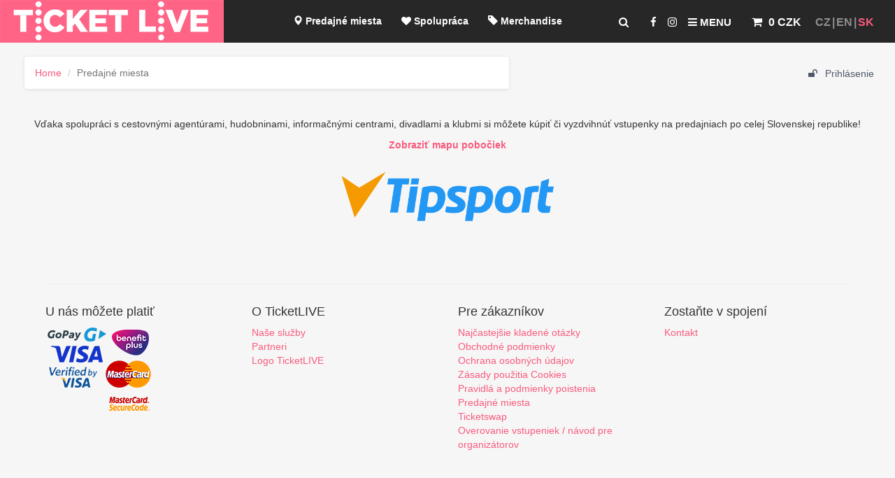

--- FILE ---
content_type: text/html; charset=UTF-8
request_url: https://www.ticketlive.sk/sk/page/predajne-miesta
body_size: 5652
content:
<!DOCTYPE html>
<html lang="cs">
<head>
    <meta charset="utf-8"/>
    <meta http-equiv="X-UA-Compatible" content="IE=edge"/>
    <meta name="msapplication-config" content="none"/>
    <meta name="viewport" content="width=device-width, initial-scale=1"/>
    <title>Predajné miesta | TicketLIVE - Naživo je to najlepšie </title>


    <link rel="stylesheet" href="/css/font-awesome.min.css?1.41"/>

    <link rel="stylesheet" href="/css/bootstrap-select.min.css?1.41"/>

    <link href="/css/bootstrap.css?1.41" rel="stylesheet"/>
    <link href="/css/bootstrap-notify.css?1.41" rel="stylesheet"/>
    <link href="/css/custom.css?1.41" rel="stylesheet"/>
    <!--[if lt IE 9]>
    <script src="//oss.maxcdn.com/libs/html5shiv/3.7.0/html5shiv.js"></script>
    <script src="//oss.maxcdn.com/libs/respond.js/1.4.2/respond.min.js"></script>
    <![endif]-->
    <link rel="apple-touch-icon" sizes="57x57" href="/apple-touch-icon-57x57.png"/>
    <link rel="apple-touch-icon" sizes="60x60" href="/apple-touch-icon-60x60.png"/>
    <link rel="apple-touch-icon" sizes="72x72" href="/apple-touch-icon-72x72.png"/>
    <link rel="apple-touch-icon" sizes="76x76" href="/apple-touch-icon-76x76.png"/>
    <link rel="apple-touch-icon" sizes="114x114" href="/apple-touch-icon-114x114.png"/>
    <link rel="apple-touch-icon" sizes="120x120" href="/apple-touch-icon-120x120.png"/>
    <link rel="apple-touch-icon" sizes="144x144" href="/apple-touch-icon-144x144.png"/>
    <link rel="apple-touch-icon" sizes="152x152" href="/apple-touch-icon-152x152.png"/>
    <link rel="apple-touch-icon" sizes="180x180" href="/apple-touch-icon-180x180.png"/>
    <link rel="icon" type="image/png" sizes="32x32" href="/favicon-32x32.png"/>
    <link rel="icon" type="image/png" sizes="16x16" href="/favicon-16x16.png"/>
    <link rel="manifest" href="/manifest.json"/>
    <link rel="mask-icon" href="/safari-pinned-tab.svg" color="#5bbad5"/>
    <meta name="theme-color" content="#ffffff"/>
    <link rel="stylesheet" href="/css/cookieconsent.css?1.41" media="print" onload="this.media='all'">
    <link rel="stylesheet" href="/css/iframemanager.css?1.41">

    </head>

<body data-l="sk" data-u="https://www.ticketlive.sk/sk/page/predajne-miesta" data-p="/sk/page/predajne-miesta" data-m="CZK">
<script src="/js/cookieconsent.js?1.41"></script>
<script defer src="/js/cookieconsent-init.js?1.41"></script>
<script defer src="/js/iframemanager.js?1.41"></script>
<script defer src="/js/iframemanager-init.js?1.41"></script>

<!-- Google Tag Manager -->
<script type="text/plain" data-cookiecategory="analytics">
(function (w, d, s, l, i) {
        w[l] = w[l] || [];
        w[l].push({
            'gtm.start':
                new Date().getTime(), event: 'gtm.js'
        });
        var f = d.getElementsByTagName(s)[0],
            j = d.createElement(s), dl = l != 'dataLayer' ? '&l=' + l : '';
        j.async = true;
        j.src =
            'https://www.googletagmanager.com/gtm.js?id=' + i + dl;
        f.parentNode.insertBefore(j, f);
    })(window, document, 'script', 'dataLayer', 'GTM-5VLM9X');

</script>

<!-- End Google Tag Manager -->
<div id="fixedpart">
    <div id="pageheading" class="container-fluid">
    <div class="row">
        <div class="col-sm-3 col-md-2 logggo">
                            <a href="/sk"><img src="/img/logo.png" srcset="/img/logo.png 1x, /img/logo@2x.png 2x" title="TicketLIVE - Naživo je to najlepšie / Homepage"
                                                      alt="TicketLIVE - Naživo je to najlepšie"></a>
                    </div>
        <div class="col-sm-9 col-md-10">
            <div id="lang" class="pull-right">
                <ul>
                                            <li><a href="/cs">CZ</a></li>
                        <li><a href="/en">EN</a></li>
                        <li>SK</li>
                                    </ul>
            </div>
            
            
            <div id="cart" class="pull-right" data-m="CZK">
                
<a href="/sk/cart" >
    <span class="badge" id="cartBadge"></span>
    <i class="fa fa-shopping-cart" id="carticon" aria-hidden="true"></i> <strong>
                    0 CZK
            </strong>
</a>
            </div>
            <div id="showmenu" class="pull-right">
                <ul>
                    <li><a href="#" id="search-toggle" title="Hľadať udalosti"><i class="fa fa-search" aria-hidden="true"></i></a></li>
                                            <li><a href="https://www.facebook.com/ticketlive.sk/" target="_blank" title="Facebook.com/ticketlive.sk"><i class="fa fa-facebook" aria-hidden="true"></i></a></li>
                        <li><a href="https://www.instagram.com/ticketlive.sk/" target="_blank" title="Instagram.com/ticketlive.sk"><i class="fa fa-instagram" aria-hidden="true"></i></a></li>
                                            
                    <li><a href="#" id="menu-toggle" title="Zobraziť kompletné menu"><i class="fa fa-bars" aria-hidden="true"></i> Menu</a></li>
                </ul>

            </div>
            <div id="menu-wrapper" class="pull-right">
                                                                                                        <ul>
                        <li>
                            <a href="/sk/salepoint"><span class="glyphicon glyphicon glyphicon-map-marker" aria-hidden="true"></span>&#160;Predajné miesta
                            </a>
                        </li>
                        <li>
                                                            <a href="/sk/page/spolupraca"><i class="fa fa-heart"></i>&#160;Spolupráca</a>
                                                    </li>
                        <li>
                            <a href="/sk/merch"><span class="glyphicon glyphicon-tag" aria-hidden="true"></span>&#160;Merchandise</a>
                        </li>
                        <li>
                            <a href="/sk/merch/ticketlive"><i class="fa fa-gift" aria-hidden="true"></i>&#160;Vouchre</a>
                        </li>
                        <li>
                            <a href="/sk/blog"> <span class="glyphicon glyphicon-bullhorn" aria-hidden="true"></span>&#160;Blog</a>
                        </li>
                        <li>
                                                            <a href="/sk/blog/dolezite-oznamenie"><span
                                            class="glyphicon glyphicon-random" aria-hidden="true"></span>&#160;Zrušené akcie / zmeny</a>
                                                    </li>
                        <li>
                                                            <a href="/sk/register" class="gold-club"><i
                                            class="fa fa-trophy" aria-hidden="true"></i>&#160;TicketLIVE účet / Registrácia</a>
                                                    </li>

                    </ul>
                            </div>
        </div>
    </div>
    <div id="menu-full">
        <div class="container">
            <div class="row">
                <div id="closeMenu"><a href="#"><i class="fa fa-times"></i>&#160;Zavrieť</a></div>
                <div class="col-md-4 col-lg-3 col-sm-6 col-xs-6"><a href="/sk" class="menuItem"><span style="color:#089f2e;" class="glyphicon glyphicon-home" aria-hidden="true"></span>&#160;&#160;Home<span class="text">Prejdite na hlavnú stránku a poďte sa baviť s nami, pretože naživo je to najlepšie!</span></a></div>
                <div class="col-md-4 col-lg-3 col-sm-6 col-xs-6"><a href="/sk/salepoint" class="menuItem"><span style="color:#06e829;" class="glyphicon glyphicon glyphicon-map-marker" aria-hidden="true"></span>&#160;&#160;Predajné miesta<span class="text">Navštívte jedno z našich predajných miest po celom Slovensku.</span></a></div>
                <div class="col-md-4 col-lg-3 col-sm-6 col-xs-6"><a href="/sk/page/spolupraca" class="menuItem"><i class="fa fa-heart" style="color:#ec3c3c;"></i>&#160;&#160;Spolupráca<span class="text">Organizujete udalosti a hľadáte spoľahlivého partnera na predaj vstupeniek? Poďte do toho s nami...</span></a></div>
                <div class="col-md-4 col-lg-3 col-sm-6 col-xs-6"><a href="/sk/merch" class="menuItem"><span style="color:#81a1ff;" class="glyphicon glyphicon-tag" aria-hidden="true"></span>&#160;&#160;Merchandise<span class="text">Tričko, CD, odznak či náramok vašej obľúbenej kapely? Máme!</span></a></div>
                <div class="col-md-4 col-lg-3 col-sm-6 col-xs-6"><a href="/sk/merch/ticketlive" class="menuItem"><i class="fa fa-gift" style="color:#F95B7D;" aria-hidden="true"></i>&#160;&#160;Vouchre<span class="text">Darček na poslednú chvíľu s nami vyberiete doslova počas minúty. Poukaz viete uplatniť na ktorúkoľvek z našich akcií.</span></a></div>
                <div class="col-md-4 col-lg-3 col-sm-6 col-xs-6"><a href="/sk/blog" class="menuItem"><span class="glyphicon glyphicon-bullhorn" style="color:#8213f2;" aria-hidden="true"></span>&#160;&#160;Blog<span class="text">Novinky v kultúre a športe? Reporty z akcií? Zaujímavosti, ktoré by ste nemali prehliadnuť.</span></a></div>
                <div class="col-md-4 col-lg-3 col-sm-6 col-xs-6"><a href="/sk/blog/dolezite-oznamenie" class="menuItem"><span class="glyphicon glyphicon-random" aria-hidden="true" style="color:#34bac8;"></span>&#160;&#160;Zrušené akcie / zmeny<span class="text">Zaujímajú vás zmeny okolo udalostí a ich termínov? Všetko nájdete prehľadne na jednom mieste..</span></a></div>
                <div class="col-md-4 col-lg-3 col-sm-6 col-xs-6"><a href="/sk/register" class="menuItem"><i class="fa fa-trophy" aria-hidden="true" style="color:gold;"></i>&#160;&#160;TicketLIVE účet / Registrácia<span class="text">Chcete mať všetky objednávky pod kontrolou, prístup k bonusovému programu a vedieť o akčných ponukách ako prvý?</span></a></div>
            </div>
        </div>

    </div>
    <div id="search-full">
        <div class="container">
            <div class="row">
                <div id="closeSearch"><a href="#"><i class="fa fa-times"></i>&#160;Zavrieť</a></div>

                <div class="col-xs-12">
                    <h3>Hľadať akcie</h3>
                    <form action="/sk/event/search">
                        <div class="input-group homepageSearch">
                            <input type="text" id="searchElasticTop" autocomplete="off" class="form-control" style="border-radius: 1em;" placeholder="Zadajte názov udalosti, účinkujúceho, miesta ..." name="s" value="" aria-label="...">
                             <table class="table table-striped table-hover table-responsive relatedtable" style="font-size: 1.2em;display:none;" id="autocompleteListTop"></table>
                        </div>
                    </form>
                </div>
            </div>
        </div>

    </div>

</div></div>
<div class="spasingf"></div>
<div id="wrapper">

    <div class="spasephone"></div>
    <div class="sss" id="page-content-wrapper">
                                    
        <div class="container-fluid">

            <div class="row">
                <div class="col-md-5 col-md-push-7">
                    <nav class="navbar-static-top uprofile">
                        <div class="container" id="containerr">
                            <ul class="topsectionuser">
                                                                <li>
                                                                            <a href="#LoginModal" data-toggle="modal" data-target="#LoginModal">
                                            <i class="fa fa-unlock"></i> Prihlásenie
                                        </a>
                                                                    </li>
                            </ul>
                        </div>
                    </nav>

                </div>
                <div class="col-md-7 col-md-pull-5">
                                                <ol class="breadcrumb">
        <li><a href="/sk">Home</a></li>
        <li class="active">Predajné miesta </li>
    </ol>
                                    </div>
            </div>
            <div id="fb-root"></div>
            
    <div class="row">
        <div class="col-sm-12 col-md-12">
            <article class="border4 box box-nobg band">
                                    <div class="row">
                        <div class="col-md-12 content-img-responsive">
                            <p style="text-align: center;">Vďaka spolupr&aacute;ci s cestovn&yacute;mi agent&uacute;rami, hudobninami, informačn&yacute;mi centrami, divadlami a klubmi si m&ocirc;žete k&uacute;piť či vyzdvihn&uacute;ť vstupenky na predajniach po celej Slovenskej republike!</p>
<p style="text-align: center;"><a style="font-size: 14.4px;" href="https://www.ticketlive.cz/sk/salepoint"><strong style="font-size: 14.4px;">Zobraziť mapu pobočiek</strong><br /><br /></a><a href="https://www.tipsport.sk/" target="_blank"><img src="https://cdn.ticketlive.cz/uploads/logo_tipsport.png" alt="" width="325" height="88" /></a></p>
                        </div>
                    </div>
                            </article>
        </div>  
    </div>

                            <div class="modal fade" id="LoginModal" tabindex="-1" role="dialog" aria-labelledby="LoginModal">
                    <div class="modal-dialog" role="document">
                        <div class="modal-content">
                            <div class="modal-header">
                                <button type="button" class="close" data-dismiss="modal" aria-label="Close"><span aria-hidden="true">&times;</span></button>
                                <h4 class="modal-title" id="LoginModal">Prístup do TicketLIVE účtu</h4>
                            </div>
                            <div class="modal-body notifymodalbody">
                                <table class="table evnottable">
                                    <tr>
                                        <td>
                                            <div class="col-md-12">
                                                                                                    <form class="form" role="form" method="post" action="/login_check" accept-charset="UTF-8" id="login-nav">

                                                        <label>Prihlásenie užívateľa do TicketLIVE účtu</label>
                                                        <input type="hidden" name="_csrf_token" value="nU5NlODPfs387OZJ09cGEyymLHb_1D20tzGF5uO2JRw"/>
                                                        <input type="hidden" name="go_to" value="/sk/page/predajne-miesta"/>
                                                        <div class="form-group">
                                                            <label class="sr-only" for="username">E-mailová adresa</label>
                                                            <input type="email" placeholder="E-mailová adresa" class="form-control" id="username" name="_username" value=""
                                                                   required="required"/>
                                                        </div>
                                                        <div class="form-group">
                                                            <label class="sr-only" for="password">Heslo</label>
                                                            <input type="password" class="form-control" id="password" name="_password" required="required" placeholder="Heslo"/>
                                                            <div class="checkbox text-left keep-me-login">
                                                                <label for="remember_me">
                                                                    <input type="checkbox" id="remember_me" name="_remember_me" value="on"/>
                                                                    Zapamätať</label>
                                                            </div>
                                                        </div>
                                                        <div class="form-group">
                                                            <button class="btn btn-primary btn-block" type="submit" id="_submit" name="_submit">Prihlásiť</button>
                                                        </div>
                                                    </form>
                                                    <div id="buttonsModalFooter" style="display: none;">
                                                        <p><strong>Prihlásenie pomocou</strong><br/>
                                                            <a href="#" onclick="fb_login();" class="btn btn-facebook"><i class="fa fa-facebook"></i>Facebook login</a>
                                                            <a href="/connect/google" alt="Google login" class="btn btn-google"><i class="fa fa-google"></i> Google login</a>
                                                        </p>
                                                    </div>
                                                                                                <script type="text/plain" data-cookiecategory="targeting">
                                                    window.fbAsyncInit = function () {
                                                        // init the FB JS SDK
                                                        FB.init({
                                                             appId: '1259365630775391',
                                                             status: true,
                                                             xfbml: true,
                                                             version: 'v15.0'
                                                        });
                                                        FB.AppEvents.logPageView();
                                                    };

                                                    // Load the SDK asynchronously
                                                    (function (d, s, id) {
                                                        var js, fjs = d.getElementsByTagName(s)[0];
                                                        if (d.getElementById(id)) {
                                                            return;
                                                        }
                                                        js = d.createElement(s);
                                                        js.id = id;
                                                        //js.src = "//connect.facebook.net/en_US/sdk.js";
                                                        //js.src = "//connect.facebook.net/en_US/sdk/xfbml.customerchat.js";
                                                        js.src = "https://connect.facebook.net/en_US/sdk.js";
                                                        fjs.parentNode.insertBefore(js, fjs);
                                                    }(document, 'script', 'facebook-jssdk'));

                                                    function fb_login() {
                                                        FB.getLoginStatus(function (response) {
                                                            if (response.status === 'connected') {
                                                                // connected
                                                                //alert('Already connected, redirect to login page to create token.');
                                                                document.location = "https://www.ticketlive.sk/connect/facebook";
                                                            } else {
                                                                // not_authorized
                                                                FB.login(function (response) {
                                                                    if (response.authResponse) {
                                                                        //alert(response.authResponse);
                                                                        document.location = "https://www.ticketlive.sk/connect/facebook";
                                                                    } else {
                                                                        //alert('Cancelled.');
                                                                    }
                                                                }, {scope: 'email'});
                                                            }
                                                        });
                                                    }


                                                </script>
                                            </div>
                                        </td>
                                    </tr>
                                </table>
                            </div>
                            <div class="modal-footer">
                                <div class="col-md-12">
                                    <div class="col-xs-8 text-left">
                                        Nový uživateľ? <a href="/register/"><i class="fa fa-user-plus" aria-hidden="true"></i>Zaregistrujte sa!</a><br/>
                                        <em style="font-size:0.7em;">Vytvorením účtu súhlasíte s 
                                            <a href="/cs/page/ochrana-osobnich-udaju" target="_blank">Spracovaním osobných údajov</a></em>

                                    </div>
                                    <div class="help-block text-right">
                                        <a href="/sk/resetting/request">Zabudnuté heslo?</a>
                                    </div>
                                </div>
                            </div>
                        </div>
                    </div>
                </div>
            

                    <div id="footerr">
    <hr>
    <div class="row">

        <div id="payment" class="col-md-3 col-xs-6" style="min-height: 150px;">
            <h4>
                                    U nás môžete platiť
                            </h4>
                            <p><img src="https://cdn.ticketlive.cz/uploads/sk-platby-2022.png"/></p>
                        <ul>
                            </ul>

        </div>
        <div class="col-md-3 col-xs-6" style="min-height: 150px;">
            <h4>
                                    O TicketLIVE
                            </h4>
                        <ul>
                                    <li><a href="/sk/page/nase-sluzby-1">Naše služby</a></li>
                                        <li><a href="/sk/page/partneri-1">Partneri</a></li>
                                        <li><a href="/sk/page/logo-ticketlive-1">Logo TicketLIVE</a></li>
                                </ul>


        </div>
        <p class="visible-xs-block" style="clear:both;">&nbsp;</p>
        <div class="col-md-3 col-xs-6" style="min-height: 150px;">
            <h4>
                                    Pre zákazníkov
                            </h4>
                        <ul>
                                    <li><a href="/sk/page/najcastejsie-dotazy">Najčastejšie kladené otázky</a></li>
                                        <li><a href="/sk/page/obchodne-podmienky">Obchodné podmienky</a></li>
                                        <li><a href="/sk/page/ochrana-osobnych-udajov">Ochrana osobných údajov</a></li>
                                        <li><a href="/sk/page/zasady-pouzitia-cookies">Zásady použitia Cookies</a></li>
                                        <li><a href="/sk/page/pravidla-a-podmienky-poistenia">Pravidlá a podmienky poistenia</a></li>
                                        <li><a href="/sk/page/predajne-miesta">Predajné miesta</a></li>
                                        <li><a href="/sk/page/ticketswap">Ticketswap</a></li>
                                        <li><a href="/sk/page/overovanie-vstupeniek-navod-pre-organizatorov">Overovanie vstupeniek / návod pre organizátorov</a></li>
                                </ul>
        </div>
        <div class="col-md-3 col-xs-6" style="min-height: 150px;">
            <h4>
                                    Zostaňte v spojení
                            </h4>
                        <ul>
                                    <li><a href="/sk/page/kontakt-1">Kontakt</a></li>
                                </ul>
        </div>
    </div>
</div>
                </div>
    </div>
</div>
<script src="/js/jquery-2.0.2.min.js?1.41"></script>
<script src="/js/bootstrap.min.js?1.41"></script>
<script src="/js/bootstrap-notify.js?1.41"></script>
<script src="/plgns/moment.min.js?1.41"></script>
<script src="/plgns/daterangepicker.js?1.41"></script>
<script src="/plgns/jquery.scrollTo.min.js?1.41"></script>
<script src="/js/bootstrap-select.min.js?1.41"></script>
<script src="/js/hammer.min.js?1.41"></script>
<link rel="stylesheet" type="text/css" href="/plgns/daterangepicker.css?1.41"/>
<script src="/js/custom.js?1.41"></script>
<script src="/sk/ticketlive.js?1.41"></script>
<div class='notifications top-right'></div>
<div class='notifications bottom-right'></div>
<div class='notifications top-left'></div>
<div class='notifications bottom-left'></div>

</body>
</html>


--- FILE ---
content_type: text/javascript; charset=UTF-8
request_url: https://www.ticketlive.sk/sk/ticketlive.js?1.41
body_size: 24765
content:
jQuery.fn.shake = function (intShakes, intDistance, intDuration) {
    this.each(function () {
        $(this).css("position", "relative");
        for (var x = 1; x <= intShakes; x++) {
            $(this).animate({left: (intDistance * -1)}, (((intDuration / intShakes) / 4)))
                .animate({left: intDistance}, ((intDuration / intShakes) / 2))
                .animate({left: 0}, (((intDuration / intShakes) / 4)));
        }
    });
    return this;
};
function refreshZona(zona_id, event_uri, locale, singleWindow, im, event_id, elementSpin, dataSourceUrl) {
    //console.log('zona_id:'+zona_id+',event_uri:'+event_uri+',locale:'+locale+',singleWindow:'+singleWindow+',im:'+im+',event_id:'+event_id+',elementSpin:'+elementSpin);
    if (elementSpin != null) {
        elementSpin.addClass("spinning");
    }
    $currentModal = $('div.seatModal');
    if ($currentModal.length > 0) {
        $('div.modal-header h4',$currentModal).append('<span class="glyphicon glyphicon-refresh spinning"></span>');
    }
    var panZoomTiger;
    event_id = typeof event_id !== 'undefined' ? event_id : null;
    var p = $('body').data('p');
    var idZoneIdent = event_uri;
    var url = "/api/event/seat/" + event_uri + '/' + zona_id + '/' + locale + '/' + im;
    if (event_id != null) {
        url = "/api/event/seat/id/" + event_id + '/' + zona_id + '/' + locale + '/' + im;
        var idZoneIdent = event_id + "__" + im;
    }
    if (dataSourceUrl != null) {
        url = '/' + dataSourceUrl;
        var idZoneIdent = event_id + "__" + im;
    }
    $.ajax({
        type: "POST",
        url: url,
        data: 'p=' + p,
        dataType: "json",
        async: true,
        success: function (data) {
            var v = data['data']['v'];
            //alert('data...'+data['data']['v']);
            if (data['r'] == "1") {
                $currentModal = $('div.seatModal');
                if ($currentModal.length > 0) {
                    $currentModal.remove();
                    $('div.modal-backdrop').remove();
                }
                //alert('data OK');
                $mena_global = '';
                $hladina_barva = [];
                $hladina_nazev = [];
                $.each(data['data_cena_hladina'], function (key, val) {
                    $nazev = data['data_cena_hladina'][key]['n'];
                    $barva = data['data_cena_hladina'][key]['b'];
                    $id_cena_hladina = data['data_cena_hladina'][key]['i'];
                    $hladina_barva[$id_cena_hladina] = $barva;
                    $hladina_nazev[$id_cena_hladina] = $nazev;
                });
                var c = '<p style="font-size:1.2em;">';

                var ichl = [];
                $.each(data['vstupenky'], function (key, val) {
                    $ichl = data['vstupenky'][key]['ichl'];
                    var $nazev = $ichl;
                    if ($nazev != null) {
                        var $n = $nazev.split(",");

                        for (var it = 0; it < $n.length; it++) {
                            //alert("1:"+$n[it]+"|"+ichl.indexOf($n[it]));
                            if (ichl.indexOf($n[it]) === -1) {
                                ichl.push($n[it]);
                                //alert($n[it]+"|"+ichl);
                            }
                        }
                    }
                });
                $hladina_cena = [];
                $hladina_kategorie = [];

                $k = [];
                $kk = [];

                singleCenovaHladina = true;
                lastCH = 0;
                $.each(data['vstupenky'], function (key, val) {
                    curCH = data['vstupenky'][key]['ich'];
                    if (lastCH==0) {
                        lastCH = data['vstupenky'][key]['ich'];
                    }
                    if (lastCH!=curCH) {
                        singleCenovaHladina = false;
                    }
                });
                $.each(data['vstupenky'], function (key, val) {
                    $hidden = data['vstupenky'][key]['hidden'];
                    $nazev = data['vstupenky'][key]['nch'];
                    $nazevCK = data['vstupenky'][key]['nck'];
                    $barva = data['vstupenky'][key]['bch'];
                    $id_cena_hladina = data['vstupenky'][key]['ich'];
                    $id_cena_kategorie = data['vstupenky'][key]['ick'];
                    $cena = roundToOne(Number(data['vstupenky'][key]['c']));
                    $mena = data['vstupenky'][key]['nm'];
                    $mena_global = $mena;

                    if (ichl.indexOf($id_cena_hladina) > -1) {
                        if (dataSourceUrl == null) {
                            $hladina_cena[$id_cena_hladina] = $cena + " " + $mena;
                            $hladina_kategorie[$id_cena_hladina] = $id_cena_kategorie;
                            if ($hidden != '1') {
                                if (singleCenovaHladina) {
                                    c = c + '<span style="border-radius:4px;border:1px solid silver;background-color:' + $barva + ';">&#160;&#160;&#160;&#160;</span> ' + $nazevCK + ': ' + Math.ceil($cena) + " " + $mena + "&#160;&#160;";
                                } else {
                                    c = c + '<span style="border-radius:4px;border:1px solid silver;background-color:' + $barva + ';">&#160;&#160;&#160;&#160;</span> ' + $nazev + ': ' + Math.ceil($cena) + " " + $mena + "&#160;&#160;";
                                }
                            }
                        } else {
                            $hladina_cena[$id_cena_hladina] = '';
                        }
                    }
                });

                $.each(data['k'], function (key, val) {
                    $id_sedadlo = data['k'][key]['id_sedadlo'];
                    $id_kosik = data['k'][key]['id_kosik'];
                    $id_udalost = data['k'][key]['id_udalost'];

                    if ($id_udalost == data['e']) {
                        $k[$id_sedadlo] = "1";
                        $kk[$id_sedadlo] = $id_kosik;
                    }
                });
                //c = c + '</p>';

                if (v == 5) {
                    c = c + '&#160;<a href="#" class="zoomPlus" data-zona_id="' + zona_id + '" title="Pribl\u00ED\u017Ei\u0165"><i class="fa fa-search-plus fa-2x" aria-hidden="true"></i></a>&#160;<a href="#" class="zoomMinus" data-zona_id="' + zona_id + '" title="Oddiali\u0165"><i class="fa fa-search-minus fa-2x" aria-hidden="true"></i></a>&#160;<a href="#" class="zoomFit" data-zona_id="' + zona_id + '" title="Zobrazi\u0165\x20celkovo"><i class="fa fa-search fa-2x" aria-hidden="true"></i></a></p>';
                } else {
                    c = c + '&#160;<a href="#" class="zoomPlus" data-zona_id="' + zona_id + '"><i class="fa fa-search-plus fa-2x" aria-hidden="true"></i></a>&#160;<a href="#" class="zoomMinus" data-zona_id="' + zona_id + '"><i class="fa fa-search-minus fa-2x" aria-hidden="true"></i></a></p>';
                }
                $x = parseInt(data['data']['x']);
                $y = parseInt(data['data']['y']);
                if ($x == '' || parseInt($x) < 0) {
                    $x = 10;
                }
                if ($y == '' || parseInt($y) < 0) {
                    $y = 10;
                }
                //$x = 30;$y = 30;
                //v=1
                //alert(c);
                if (v == 5) {
                    var planSVG = '';
                    var planSVGDefs = '';
                    var div = document.createElement("div");
                    if (data['data']['s'] != '') {
                        //console.log(data['data']['s']);
                        //console.log(data['sc']);
                        //console.log(data['sd']);
                        planSVGDefs = data['sd'];
                        planSVG = data['sc'];
                    }
                    var vfs = "12px";
                    var vfsh = "10px";                    $grid = '<div style="" id="zona_wrapper_' + zona_id + '__' + idZoneIdent + '"><svg height="" viewBox="0 0 ' + $x + ' ' + $y + '" id="zona_' + zona_id + '__' + idZoneIdent + '" data-level="100" class="" style="border:2px solid silver;width:100%;max-height:' + $y + 'px;max-width:' + $x + 'px;">' +
                        '<defs>' +
                        '<circle id="def-circle" r="10" stroke="silver" style="stroke-width:1;"/>' +
                        '<rect id="rect-ls" width="35" height="21" style="fill:green;" stroke="silver" style="stroke-width:1;" />' +
                        '<rect id="rect-lds" width="35" height="21" style="fill:red;" stroke="silver" style="stroke-width:1;" />' +
                        '<g id="def-circle-close" width="20" height="20">' +
                        '<circle r="10"/><line x1="-5" y1="-5" x2="5" y2="5" stroke="black" style="stroke-width:2;"/><line x1="5" y1="-5" x2="-5" y2="5" stroke="black" style="stroke-width:2;"/>' +
                        '</g>' +
                        '<g id="def-circle-hour" width="20" height="20">' +
                        '<circle r="10"/>' +
                        '<line x1="-5" y1="-5" x2="5" y2="5" stroke="white" style="stroke-width:2;"/>' +
                        '<line x1="-5" y1="-5" x2="5" y2="-5" stroke="white" style="stroke-width:1;"/>' +
                        '<line x1="-5" y1="5" x2="5" y2="5" stroke="white" style="stroke-width:1;"/>' +
                        '<line x1="-5" y1="5" x2="5" y2="-5" stroke="white" style="stroke-width:2;"/>' +
                        '</g>' +
                        '<g id="def-circle-check" width="20" height="20" stroke="red" style="stroke-width:1;">' +
                        '<circle r="10"/>' +
                        '<line x1="-5" y1="2" x2="-1" y2="5" stroke="red" style="stroke-width:3;"/>' +
                        '<line x1="-2" y1="6" x2="6" y2="-4" stroke="red" style="stroke-width:3;"/>' +
                        '</g>' +
                        '<g id="def-circle-permice" width="20" height="20" stroke="blue" style="stroke-width:1;">' +
                        '<circle r="10"/>' +
                        '<circle r="3" cx="0" cy="-2" stroke="blue" style="stroke-width:3;"/>' +
                        '<line x1="-3" y1="6" x2="-3" y2="-6" stroke="blue" style="stroke-width:3;"/>' +
                        '</g>' +
                        '<g id="def-circle-temp" width="20" height="20" stroke="blue" style="stroke-width:1;">' +
                        '<circle r="10"/>' +
                        '<line x1="-5" y1="-4" x2="5" y2="-4" stroke="blue" style="stroke-width:3;"/>' +
                        '<line x1="0" y1="6" x2="0" y2="-4" stroke="blue" style="stroke-width:3;"/>' +
                        '</g>' +
                        planSVGDefs +
                        '</defs>'
                        + planSVG;                    $grid_text = '';
                    permanentkaAvailable = false;
                    $.each(data['data_sedadla'], function (key, val) {
                        $id_cena_hladina = data['data_sedadla'][key]['ich'];
                        $id_sedadlo_typ = data['data_sedadla'][key]['t'];
                        $id_udalost_cenotvorba = "";
                        $iiiL = "";
                        $iiiL2 = "";
                        if ($id_sedadlo_typ != "1" && $id_sedadlo_typ != "5" && $id_sedadlo_typ != "7" && $id_sedadlo_typ != "8") {
                        } else {
                            if (data['data_cena_hladina_komplet'].hasOwnProperty($id_cena_hladina)) {
                                $id_udalost_cenotvorba = data['data_cena_hladina_komplet'][$id_cena_hladina]['iii'];//data['data_sedadla'][key]['iii'];
                                $iiiL = data['data_cena_hladina_komplet'][$id_cena_hladina]['iiiL'];//data['data_sedadla'][key]['iiiL'];
                                $iiiL2 = data['data_cena_hladina_komplet'][$id_cena_hladina]['iiiL2']; //data['data_sedadla'][key]['iiiL2'];
                            }
                        }
                        $id_sedadlo = data['data_sedadla'][key]['i'];
                        $pozice_x = data['data_sedadla'][key]['x'];
                        $pozice_y = data['data_sedadla'][key]['y'];
                        $nazev = data['data_sedadla'][key]['n'];
                        $obj = data['data_sedadla'][key]['o'];
                        $f = data['data_sedadla'][key]['f'];
                        $fp = data['data_sedadla'][key]['fp'];
                        if (!permanentkaAvailable && $fp=="1") {
                            permanentkaAvailable=true;
                        }
                        $ft = data['data_sedadla'][key]['ft'];
                        $ff = data['data_sedadla'][key]['ff'];
                        //$cm = data['data_cena_hladina_komplet'][$id_cena_hladina]['cm'];
                        let $cm;
                        let $nccc;
                        let $c;
                        let $id_cena_kategorie;
                        if (data['data_cena_hladina_komplet'].hasOwnProperty($id_cena_hladina)) {
                            $cm = data['data_cena_hladina_komplet'][$id_cena_hladina]['cm'];
                            $nccc = data['data_cena_hladina_komplet'][$id_cena_hladina]['nccc'];
                            $c = data['data_cena_hladina_komplet'][$id_cena_hladina]['c'];
                            $id_cena_kategorie = data['data_cena_hladina_komplet'][$id_cena_hladina]['ccc'];
                        } else {
                            $cm =null;
                            $nccc =null;
                            $c =null;
                            $id_cena_kategorie =null;
                        }

                        //$nccc = data['data_cena_hladina_komplet'][$id_cena_hladina]['nccc'];
                        //$c = data['data_cena_hladina_komplet'][$id_cena_hladina]['c'];
                        //$id_cena_kategorie = data['data_cena_hladina_komplet'][$id_cena_hladina]['ccc'];
                        $nazevFull = $nazev;
                        var fontSize = vfs;
                        var cislo = '&#160;';
                        if ($nazevFull.indexOf("/") > 0) {
                            cislo = $nazevFull.substr($nazevFull.indexOf("/") + 1);
                            if (cislo.length > 2) {
                                fontSize = vfsh;
                            }
                        }
                        if ($nazev == "" & $id_sedadlo_typ == "3") {
                            $nazevFull = '<i class="fa fa-info-circle"></i>';
                        }
                        if ($nazev == "" & $id_sedadlo_typ == "1") {
                            $nazevFull = '<i class="fa fa-cart-plus"></i>';
                        }
                        if ($id_sedadlo_typ == "4") {
                            $nazevFull = '<i class="fa fa-star-half"></i> ';
                        }
                        var cl = '';
                        var $fillUnavailable='#767676';
                        if (data['spe']) {
                            $fillUnavailable='darkgrey';
                        }
                        var $titleUnavailable='<title>' + $nazevFull + ' - obsaden\u00E9</title>';
                        if (data['spe']) {
                            $titleUnavailable='<title>' + $nazevFull + ' - Nedostupn\u00E9</title>';
                        }

                        if ($k[$id_sedadlo] == "1") {
                            $grid += '<a data-zona_id="' + zona_id + '" data-ident="' + idZoneIdent + '" class="svg_a cartItem gridRemoveSeat' + cl + '" data-x="' + $pozice_x + '" data-y="' + $pozice_y + '" data-k="' + $kk[$id_sedadlo] + '" data-im="' + im + '" data-cm="' + $cm + '" data-id_sedadlo="' + $id_sedadlo + '" data-id_sedadlo_typ="' + $id_sedadlo_typ + '" data-id_udalost_cenotvorba="' + $id_udalost_cenotvorba + '" data-iiiL="' + $iiiL + '" data-iiiL2="' + $iiiL2 + '" data-id_cena_hladina="' + $id_cena_hladina + '" data-id_cena_kategorie="' + $id_cena_kategorie + '" data-e="' + data['e'] + '" data-nccc="' + $nccc + '" data-c="' + $c + '" data-cislo="' + cislo + '" data-cislo="' + cislo + '" data-title_free="' + $nazevFull + '">' +
                                '<g class="hover_group"><use xlink:href="#def-circle-check" x="' + $pozice_x + '" y="' + $pozice_y + '"  fill="' + $hladina_barva[$id_cena_hladina] + '" data-x="' + $pozice_x + '" data-y="' + $pozice_y + '"><title>' + $nazevFull + ' - v\x20ko\u0161\u00EDku ' + ($hladina_cena[$id_cena_hladina]) + '</title></use>' +
                                '</g></a>';
                        } else if ($fp == "1") {
                            $grid += '<use xlink:href="#def-circle-permice" x="' + $pozice_x + '" y="' + $pozice_y + '"  fill="white" data-x="' + $pozice_x + '" data-y="' + $pozice_y + '"><title>' + $nazevFull + ' - permanentka ' + '</title></use>';
                        } else if ($id_sedadlo_typ == "5" && $ft != "" && $ft != null && $ft!="1") {
                            $grid += '<use xlink:href="#def-circle-temp" x="' + $pozice_x + '" y="' + $pozice_y + '"  fill="white" data-x="' + $pozice_x + '" data-y="' + $pozice_y + '"><title>' + $nazevFull + ' - temporary ' + '</title></use>';
                        } else if ($id_sedadlo_typ == "5" && $obj == null && $f == "1" && $cm != null) {
                            var iiiA = $id_udalost_cenotvorba.split("|");
                            if (iiiA.length > 1) {
                                cl = ' multipleSelect';
                            }
                            $grid += '<a data-zona_id="' + zona_id + '" data-ident="' + idZoneIdent + '" class="svg_a active' + cl + '" data-im="' + im + '" data-cm="' + $cm + '" data-x="' + $pozice_x + '" data-y="' + $pozice_y + '" data-id_sedadlo="' + $id_sedadlo + '" data-id_sedadlo_typ="' + $id_sedadlo_typ + '" data-id_udalost_cenotvorba="' + $id_udalost_cenotvorba +'" data-iiiL="' + $iiiL + '" data-iiiL2="' + $iiiL2 +  '" data-id_cena_hladina="' + $id_cena_hladina + '" data-id_cena_kategorie="' + $id_cena_kategorie + '" data-nccc="' + $nccc + '" data-c="' + $c + '" data-e="' + data['e'] + '" data-cislo="' + cislo + '" data-title_free="' + $nazevFull + '">';
                            $grid += '<g class="hover_group"><use xlink:href="#def-circle" x="' + $pozice_x + '" y="' + $pozice_y + '" fill="' + $hladina_barva[$id_cena_hladina] + '" ></use>';
                            $grid += '<text x="' + $pozice_x + '" y="' + $pozice_y + '" text-anchor="middle" fill="white" font-size="' + fontSize + '" font-family="Arial" dy=".4em" font-weight="bold">' + cislo + '<title>' + $nazevFull + ' - dostupn\u00E9 ' + ($hladina_cena[$id_cena_hladina]) + '</title></text>';
                            $grid += '</g></a>';
                        } else if ($id_sedadlo_typ == "5" && ($f == "0") && ($ff == "1") && (parseInt($obj) != 4)) {
                            $grid += '<use xlink:href="#def-circle-hour" x="' + $pozice_x + '" y="' + $pozice_y + '" data-im="' + im + '" data-cm="' + $cm + '" fill="black" data-x="' + $pozice_x + '" data-y="' + $pozice_y + '" data-id_sedadlo="' + $id_sedadlo + '" data-id_sedadlo_typ="' + $id_sedadlo_typ + '" data-id_udalost_cenotvorba="' + $id_udalost_cenotvorba +'" data-iiiL="' + $iiiL + '" data-iiiL2="' + $iiiL2 +  '" data-id_cena_hladina="' + $id_cena_hladina + '" data-id_cena_kategorie="' + $id_cena_kategorie + '" data-e="' + data['e'] + '" data-cislo="' + cislo + '"><title>' + $nazevFull + ' - rezervovan\u00E9</title></use>';
                        } else if (($id_sedadlo_typ == "5" && parseInt($obj) > 0) || ($id_sedadlo_typ == "5" && ($f == null || $f == "0") && ($ff == null || $ff == "0"))) {
                            $grid += '<use xlink:href="#def-circle-close" x="' + $pozice_x + '" y="' + $pozice_y + '" data-im="' + im + '" data-cm="' + $cm + '" fill="#767676" data-x="' + $pozice_x + '" data-y="' + $pozice_y + '" data-id_sedadlo="' + $id_sedadlo + '" data-id_sedadlo_typ="' + $id_sedadlo_typ + '" data-id_udalost_cenotvorba="' + $id_udalost_cenotvorba +'" data-iiiL="' + $iiiL + '" data-iiiL2="' + $iiiL2 +  '" data-id_cena_hladina="' + $id_cena_hladina + '" data-id_cena_kategorie="' + $hladina_kategorie[$id_cena_hladina] + '" data-e="' + data['e'] + '" data-cislo="' + cislo + '"><title>' + $nazevFull + ' - obsaden\u00E9</title></use>';
                        } else if ($id_sedadlo_typ == "5" || ($cm == null && $id_sedadlo_typ != "3" && $id_sedadlo_typ != "4" && $id_sedadlo_typ != "6" && $id_sedadlo_typ != "7" && $id_sedadlo_typ != "8")) {
                            $grid += '<use xlink:href="#def-circle-close" x="' + $pozice_x + '" y="' + $pozice_y + '" data-im="' + im + '" data-cm="' + $cm + '" fill="'+$fillUnavailable+'" data-x="' + $pozice_x + '" data-y="' + $pozice_y + '" data-id_sedadlo="' + $id_sedadlo + '" data-id_sedadlo_typ="' + $id_sedadlo_typ + '" data-id_udalost_cenotvorba="' + $id_udalost_cenotvorba +'" data-iiiL="' + $iiiL + '" data-iiiL2="' + $iiiL2 +  '" data-id_cena_hladina="' + $id_cena_hladina + '" data-id_cena_kategorie="' + $hladina_kategorie[$id_cena_hladina] + '" data-e="' + data['e'] + '" data-cislo="' + cislo + '">'+$titleUnavailable+'</use>';
                        } else if ($id_sedadlo_typ == "6") {
                            $grid += '<text x="' + $pozice_x + '" y="' + $pozice_y + '" text-anchor="middle" fill="black" font-size="' + fontSize + '" font-family="Arial" dy=".4em" font-weight="bold">' + $nazevFull + '<title>' + $nazevFull + ' </title></text>';
                        } else if ($id_sedadlo_typ == "7" && data['sel'] == "1") {
                            cislo = $nazevFull;
                            var iiiA = $id_udalost_cenotvorba.split("|");
                            if (iiiA.length > 1) {
                                cl = ' multipleSelect';
                            }
                            $grid += '<a data-zona_id="' + zona_id + '" data-ident="' + idZoneIdent + '" class="svg_a active' + cl + '" data-im="' + im + '" data-cm="' + $cm + '" data-x="' + $pozice_x + '" data-y="' + $pozice_y + '" data-id_sedadlo="' + $id_sedadlo + '" data-id_sedadlo_typ="' + $id_sedadlo_typ + '" data-id_udalost_cenotvorba="' + $id_udalost_cenotvorba +'" data-iiiL="' + $iiiL + '" data-iiiL2="' + $iiiL2 +  '" data-id_cena_hladina="' + $id_cena_hladina + '" data-id_cena_kategorie="' + $id_cena_kategorie + '" data-nccc="' + $nccc + '" data-c="' + $c + '" data-e="' + data['e'] + '" data-cislo="' + cislo + '" data-title_free="' + $nazevFull + '">';
                            $grid += '<g class="hover_group"><use xlink:href="#rect-ls" x="' + $pozice_x + '" y="' + $pozice_y + '" ></use>';
                            $grid += '<text x="' + eval(parseInt(data['data_sedadla'][key]['x']) + 17) + '" y="' + eval(parseInt(data['data_sedadla'][key]['y']) + 10) + '" text-anchor="middle" fill="white" font-size="' + fontSize + '" font-family="Arial" dy=".4em" font-weight="bold">  ✓ ' + cislo + '<title>' + 'Vybra\u0165\x20v\u0161etky\x20sedadl\u00E1\x20v\x20rade ' + $nazevFull + '</title></text>';
                            $grid += '</g></a>';
                        } else if ($id_sedadlo_typ == "8" && data['sel'] == "1") {
                            cislo = $nazevFull;
                            $grid += '<a data-zona_id="' + zona_id + '" data-ident="' + idZoneIdent + '" class="svg_a cartItem gridRemoveSeat" data-im="' + im + '" data-cm="' + $cm + '" data-x="' + $pozice_x + '" data-y="' + $pozice_y + '" data-id_sedadlo="' + $id_sedadlo + '" data-id_sedadlo_typ="' + $id_sedadlo_typ + '" data-id_udalost_cenotvorba="' + $id_udalost_cenotvorba +'" data-iiiL="' + $iiiL + '" data-iiiL2="' + $iiiL2 +  '" data-id_cena_hladina="' + $id_cena_hladina + '"  data-e="' + data['e'] + '" data-cislo="' + cislo + '" data-title_free="' + $nazevFull + '">';
                            $grid += '<g class="hover_group"><use xlink:href="#rect-lds" x="' + $pozice_x + '" y="' + $pozice_y + '" ></use>';
                            $grid += '<text x="' + eval(parseInt(data['data_sedadla'][key]['x']) + 17) + '" y="' + eval(parseInt(data['data_sedadla'][key]['y']) + 10) + '" text-anchor="middle" fill="white" font-size="' + fontSize + '" font-family="Arial" dy=".4em" font-weight="bold">  × ' + cislo + '<title>' + 'Zru\u0161it\x20v\u00FDber\x20v\u0161etk\u00FDch\x20sedadiel\x20v\x20rade ' + $nazevFull + '</title></text>';
                            $grid += '</g></a>';
                        } else if ($id_sedadlo_typ == "4") {
                            //$a = $('<a class="grid_a" style="' + fontSize + 'line-height:' + viy + 'px;width:' + vix + 'px;height:' + viy + 'px;background-color:white;color:darkgrey;" data-x="' + $pozice_x + '" data-y="' + $pozice_y + '" data-id_sedadlo="' + $id_sedadlo + '" data-id_sedadlo_typ="' + $id_sedadlo_typ + '" data-id_udalost_cenotvorba="' + $id_udalost_cenotvorba + '" data-id_cena_hladina="' + $id_cena_hladina + '" title="' + $nazev + '"></a>');
                        } else {
                            //alert("typ:"+$id_sedadlo_typ+",cm:"+$cm+"f:"+$f+",ff:"+$ff+",obj:"+$obj);
                        }
                        //$('div#poz_' + $pozice_x + '_' + $pozice_y, $grid).append($a);
                        //$grid+=$a;
                        /*if ($id_sedadlo_typ == "4") {
                            $('div#poz_' + $pozice_x + '_' + $pozice_y, $grid).css("width", "13px");
                            $('div#poz_' + $pozice_x + '_' + $pozice_y + ' a', $grid).css("width", "13px");
                        }*/
                    });
                    $grid += $grid_text;
                    $selText = '<p><em>Pozn.\x3A\x20sedadl\u00E1\x20ozna\u010Den\u00E9\x20\x27X\x27\x20s\u00FA\x20u\u017E\x20obsaden\u00E9.\x20Zna\u010Dka\x20\x27P\x27\x20ukazuje\x20miesto\x20s\x20dlhodobou\x20permanentkou,\x20zatia\u013E\x20\u010Do\x20\x27T\x27\x20zna\u010D\u00ED\x20kr\u00E1tkodobo\x20blokovan\u00E9\x20miesto.</em></p>';
                    if (!permanentkaAvailable) {
                        $selText = '<p><em>Pozn.\x3A\x20sedadl\u00E1\x20ozna\u010Den\u00E9\x20\x27X\x27\x20s\u00FA\x20u\u017E\x20obsaden\u00E9.</em></p>';
                    }
                    if (data['spe']) {
                        $selText = '';
                    }
                    if (data['sel'] == "1") {
                        var msc = 1;
                        if (parseInt(data['msc']) > 1) {
                            msc = data['msc'];
                        }
                        $selText += '<p>Celkov\u00FD\x20po\u010Det\x20miest\x20na\x20vybranie\x20\x28zvolen\u00E9\x20sedadlo\x20\x2B\x20smer\x20vpravo\x29: <input type="number" value="' + msc + '" id="selectMultiple"/></p>';
                    }
                    $grid += '</svg>' + $selText + '</div>';
                                        var panZoomTiger;
                    var eventsHandler;
                    eventsHandler = {
                        haltEventListeners: ['touchstart', 'touchend', 'touchmove', 'touchleave', 'touchcancel']
                        , init: function (options) {
                            var instance = options.instance
                                , initialScale = 1
                                , pannedX = 0
                                , pannedY = 0


                            this.hammer = Hammer(options.svgElement, {
                                inputClass: Hammer.SUPPORT_POINTER_EVENTS ? Hammer.PointerEventInput : Hammer.TouchInput
                            })
                            this.hammer.get('pinch').set({enable: true})
                            this.hammer.on('doubletap', function (ev) {
                                instance.zoomIn()
                            })
                            this.hammer.on('panstart panmove', function (ev) {
                                if (ev.type === 'panstart') {
                                    pannedX = 0
                                    pannedY = 0
                                }
                                instance.panBy({x: ev.deltaX - pannedX, y: ev.deltaY - pannedY})
                                pannedX = ev.deltaX
                                pannedY = ev.deltaY
                            })
                            this.hammer.on('pinchstart pinchmove', function (ev) {
                                if (ev.type === 'pinchstart') {
                                    initialScale = instance.getZoom()
                                    instance.zoom(initialScale * ev.scale)
                                }
                                instance.zoom(initialScale * ev.scale)
                            })
                            options.svgElement.addEventListener('touchmove', function (e) {
                                e.preventDefault();
                            });
                        }
                        , destroy: function () {
                            this.hammer.destroy()
                        }
                    };
                    if (singleWindow) {
                        if ($('div#zone_' + zona_id + '_modal').length > 0) {
                            $('div#zone_' + zona_id + '_modal').remove();
                            $('div.modal-backdrop').remove();
                        }
                        if ($mena_global == '' && data['k1'] > 0) {
                            if (data['k'][0]['kosik_sortiment_mena'] != '' && data['k'][0]['kosik_sortiment_mena'] != null) {
                                $mena_global = data['k'][0]['kosik_sortiment_mena'];
                            } else if (data['k'][0]['kosik_udalost_mena'] != '' && data['k'][0]['kosik_udalost_mena'] != null) {
                                $mena_global = data['k'][0]['kosik_udalost_mena'];
                            }
                        } else if ($mena_global == '') {
                            $mena_global = $('body').data('m');
                        }
                        if (data['k1'] > 0) {
                            if (data['k'][0]['kosik_sortiment_mena'] != '' && data['k'][0]['kosik_sortiment_mena'] != null) {
                                $mena_global = data['k'][0]['kosik_sortiment_mena'];
                            } else if (data['k'][0]['kosik_udalost_mena'] != '' && data['k'][0]['kosik_udalost_mena'] != null) {
                                $mena_global = data['k'][0]['kosik_udalost_mena'];
                            }
                        }
                        $rightCol = '';
                        if (data['data']['f'] != '' && data['data']['f'] != null) {
                            $rightCol += '<p><strong>' + data['data']['n'] + '</strong><br/><img src="https\x3A\x2F\x2Fcdn.ticketlive.cz/upload/obrazek/nahled/' + data['data']['f'] + '" style="width:100%;border-radius: 5px;border:1px solid silver;box-shadow: 2px 2px silver;"/></p>';
                        }
                        $uriUdalost = data['event_uri'];
                        $id_plan = "0";
                        $.each(data['p'], function (key, val) {
                            $id_plan = data['p'][key]['id_plan'];
                            $f_plan = data['p'][key]['filename_soubor'];
                            $rightCol += '<p><strong>Mapa\x20priestoru</strong><br/>' +
                                '<img src="https\x3A\x2F\x2Fcdn.ticketlive.cz/upload/obrazek/original/' + $f_plan + '" style="width:auto;max-width:100%;" class="img-responsive map" usemap="#Map_' + $id_plan + '"/>';
                            if (dataSourceUrl == null) {


                                $rightCol += '<map name="Map_' + $id_plan + '" id="Map_' + $id_plan + '">';
                                $.each(data['ps'], function (key, val) {
                                    $ps_id_plan = data['ps'][key]['id_plan'];
                                    $ps_id_zona = data['ps'][key]['id_zona'];
                                    $ps_nazev = data['ps'][key]['nazev'];
                                    $ps_area = data['ps'][key]['area'];
                                    $allOn = '';
                                    if ($ps_id_plan == $id_plan) {
                                        if ($ps_id_zona == zona_id) {
                                        }
                                        $rightCol += '<area class="zz" data-u="' + $uriUdalost + '" title="' + $ps_nazev + '" href="#" id="area_sum_' + $ps_id_zona + '" data-id="' + $ps_id_zona + '" shape="poly" coords="' + $ps_area + '"  data-im="' + im + '"/>';
                                    }
                                });
                                $rightCol += '</map>';
                            }
                            $rightCol += '</p>';
                        });
                        var zonaDiv = '<div id="mc"></div><div class="row"><div class="col-xs-12 col-md-9"><div class="seats" id="s_zona_' + zona_id + '__' + idZoneIdent + '" data-id="' + zona_id + '" data-u="' + event_uri + '" data-e="' + data['e'] + '"></div></div><div class="col-xs-12 col-md-3">' + $rightCol + '</div></div>';
                        if ($('div.basketLite').length > 0) {
                            $modal = $('<div class="modal fade seatModal" id="zone_' + zona_id + '_modal" role="dialog"> <div class="modal-dialog" role="document" style="width:90%;overflow-y: initial !important;"><div class="modal-content"><div class="modal-header"><h4 class="pull-left"><strong>' + data['data']['n'] + '</strong></h4><button type="button" class="close" data-dismiss="modal"><i class="fa fa-close" aria-hidden="true"></i>&#160;Zavrie\u0165</button></div><div class="modal-body" style="overflow-y: auto;">' + zonaDiv + '</div></div></div></div>');
                        } else {
                            $cartLink = '';
                            if (dataSourceUrl == null) {
                                $cartLink = '<p style="clear:both;"><a class="btn btn-info pull-right" style="margin-left:0.5em;" id="cartSeat" href="https\x3A\x2F\x2Fwww.ticketlive.sk\x2Fsk\x2Fcart"><span class="badge" id="cartBadgeZone">' + data["c"] + '</span><i class="fa fa-shopping-cart" aria-hidden="true"></i><strong>' + data["k1"] + ' ' + $mena_global + '</strong></a>Pre\x20v\u00FDber\x20\u010D\u00EDslovan\u00E9ho\x20miesta\x20v\x20tejto\x20z\u00F3ne\x20kliknite\x20na\x20farebn\u00E9\x20koliesko\x20s\x20\u010D\u00EDslom\x20sedadla\x20a\x20vlo\u017Ete\x20ho\x20do\x20ko\u0161\u00EDka\x20\x28pr\u00EDpadne\x20zvo\u013Ete\x20kateg\u00F3riu\x20vstupenky,\x20ak\x20budete\x20ma\u0165\x20na\x20v\u00FDber\x29.\x20Farba\x20sedadla\x20zna\u010D\u00ED\x20jeho\x20cenov\u00FA\x20hladinu.</p>';
                            } else {
                                $cartLink = '<p style="clear:both;">Pozor\x3A\x20Pros\u00EDm\x20vyberte\x20si\x20svoje\x20miesta\x20starostlivo,\x20ich\x20bud\u00FAce\x20zmeny\x20nie\x20s\u00FA\x20mo\u017En\u00E9\x20\x28napr.\x20Z\x20d\u00F4vodov\x20dostupnosti\x20kapac\u00EDt\x20v\x20\u010Dase\x29.\x20V\x20pr\u00EDpade\x20v\u00FDmeny\x20viac\x20vstupeniek,\x20si\x20pros\u00EDm\x20overte\x20dostupnos\u0165\x20v\u0161etk\u00FDch\x20po\u017Eadovan\u00FDch\x20miest\x20pred\x20ich\x20v\u00FDberom\x20v\x20detaile\x20\x2F\x20pl\u00E1niku\x20z\u00F3ny.</p>';
                            }
                            $modal = $('<div class="modal fade seatModal" id="zone_' + zona_id + '_modal" role="dialog"> <div class="modal-dialog" role="document" style="width:90%;overflow-y: initial !important;"><div class="modal-content"><div class="modal-header"><h4 class="pull-left"><strong>' + data['data']['n'] + '</strong></h4><button type="button" class="close" data-dismiss="modal"><i class="fa fa-close" aria-hidden="true"></i>&#160;Zavrie\u0165</button>' + $cartLink + '</div><div class="modal-body" style="overflow-y: auto;">' + zonaDiv + '</div></div></div></div>');                         }

                        //c = '<p></p>' + c;
                        $('div.modal-body div.seats', $modal).html($grid);
                        $('div#zona_wrapper_' + zona_id + '__' + idZoneIdent, $modal).before(c);
                        $('#footerr').before($modal);
                        $modal.modal({keyboard: true, show: true});
                        if (typeof myEfficientFn === 'function') {
                            myEfficientFn();
                        }

                        $modal.on('hidden.bs.modal', function () {
                            if (typeof myEfficientFn === 'function') {
                                myEfficientFn();
                            }

                        });

                        $modal.on('shown.bs.modal', function () {
                            panZoomTiger = svgPanZoom('#zona_' + zona_id + '__' + idZoneIdent, {
                                panEnabled: true,
                                zoomEnabled: true,
                                mouseWheelZoomEnabled: true,
                                //viewportSelector: '.svg-pan-zoom_viewport',
                                minZoom: 0.9,
                                maxZoom: 9,
                                zoomScaleSensitivity: 0.4,
                                fit: true,
                                controlIconsEnabled: false,
                                customEventsHandler: eventsHandler
                            });
                            realWidth = $('div#zona_wrapper_' + zona_id + '__' + idZoneIdent).width();
                            newHeight = Math.floor((realWidth / $x) * $y);
                            $('div#zona_wrapper_' + zona_id + '__' + idZoneIdent + ' svg').height(newHeight);
                        });
                        var map = document.getElementById("Map_" + $id_plan);
                        if (map != null) {
                            map.addEventListener("click", function (e) {
                                callAction(e, e.target);
                            });
                        }

                    } else {

                        var zonaDiv = '<div class="row"><div class="col-xs-12"><div class="seats" id="s_zona_' + zona_id + '__' + idZoneIdent + '" data-id="' + zona_id + '" data-u="' + event_uri + '" data-e="' + data['e'] + '"></div></div></div>';
                        $('div#s_zona_' + zona_id).html(zonaDiv);
                        $('div#s_zona_' + zona_id + '__' + idZoneIdent).html($grid);
                        $('div#zona_wrapper_' + zona_id + '__' + idZoneIdent).before(c);

                        realWidth = $('div#zona_wrapper_' + zona_id + '__' + idZoneIdent).width();
                        newHeight = Math.floor((realWidth / $x) * $y);
                        $('div#zona_wrapper_' + zona_id + '__' + idZoneIdent + ' svg').height(newHeight);

                        if (typeof myEfficientFn === 'function') {
                            myEfficientFn();
                        } else {

                        }
                        panZoomTiger = svgPanZoom('#zona_' + zona_id + '__' + idZoneIdent, {
                            panEnabled: true,
                            zoomEnabled: true,
                            mouseWheelZoomEnabled: true,
                            //viewportSelector: '.svg-pan-zoom_viewport',
                            minZoom: 0.9,
                            maxZoom: 9,
                            zoomScaleSensitivity: 0.4,
                            fit: true,
                            controlIconsEnabled: false,
                            customEventsHandler: eventsHandler
                        });
                    }
                    //alert($('a.svg_a.active:not(.multipleSelect)','div#s_zona_' + zona_id + '__' + idZoneIdent).length);
                    //alert(zona_id + '__' + idZoneIdent);
                    if (dataSourceUrl == null) {
                        $('div#s_zona_' + zona_id + '__' + idZoneIdent + ' a.svg_a.active:not(.multipleSelect)').click(function () {
                                addToCartSeat($(this), zona_id, data['e'], singleWindow, im, event_id, $(this).data('id_cena_kategorie'), $(this).data('id_udalost_cenotvorba'), idZoneIdent);
                                return false;
                            }
                        );
                    } else {
                        $('div#s_zona_' + zona_id + '__' + idZoneIdent + ' a.svg_a.active:not(.multipleSelect)').click(function () {
                                changeSeatAllocation($(this), zona_id, data['e'], event_id, idZoneIdent, data['guid'], data['ch_k'], data['ch_kc']);
                                return false;
                            }
                        );
                    }

                    $('a.gridRemoveSeat').click(function (event) {
                        removeFromCart($(this), false, zona_id, im, event_id, singleWindow, idZoneIdent);
                        return false;
                    });
                    $('.zoomFit').click(function () {
                        panZoomTiger.resetZoom();
                        panZoomTiger.fit();
                        panZoomTiger.center();
                        return false;
                    });
                    $('.zoomMinus').click(function () {
                        panZoomTiger.zoomOut();
                        return false;
                    });
                    $('.zoomPlus').click(function () {
                        panZoomTiger.zoomIn();
                        return false;
                    });


                    $('div#s_zona_' + zona_id + '__' + idZoneIdent + ' a.svg_a.active.multipleSelect').tooltipster({
                        theme: 'tooltipster-borderless',
                        contentCloning: true,
                        animation: 'fade',
                        delay: 200,
                        interactive: true,
                        contentAsHTML: true,
                        maxWidth: 300,
                        functionReady: function (instance, helper) {
                            var $origin = $(helper.origin);
                            $('a.svg_a.active', 'p#tool').click(function () {
                                //alert("varianta1");
                                addToCartSeat($origin, zona_id, data['e'], singleWindow, im, event_id, $(this).data('id_cena_kategorie'), $(this).data('id_udalost_cenotvorba'), idZoneIdent);
                                return false;
                            });
                        },
                        trigger: 'custom',
                        triggerOpen: {
                            mouseenter: true,
                            click: true,
                            touchstart: true,
                            delayTouch: 0
                        },
                        triggerClose: {
                            mouseleave: true,
                            click: true,
                            scroll: true,
                            tap: true,
                            touchleave: false,

                        },
                        functionBefore: function (instance, helper) {
                            var $origin = $(helper.origin);
                            var dataIUC = $origin.attr('data-id_udalost_cenotvorba').split("|");
                            var dataICH = $origin.attr('data-id_cena_hladina');
                            var dataICK = $origin.attr('data-id_cena_kategorie').split("|");
                            var dataNCC = $origin.attr('data-nccc').split("|");
                            var dataC = $origin.attr('data-c').split("|");
                            var dataIS = $origin.attr('data-id_sedadlo');
                            var dataiiiL = $origin.attr('data-iiiL').split("|");
                            var dataiiiL2 = $origin.attr('data-iiiL2').split("|");
                            var dataCM = $origin.attr('data-cm');
                            var dataE = $origin.attr('data-e');
                            var dataT = $origin.attr('data-title_free');
                            var cont = '<p>Dostupn\u00E9\x20vstupenky, rad\x2Fsedadlo: <strong>' + dataT + '</strong></p><p id="tool">';

                            for (ii = 0; ii < dataNCC.length; ii++) {
                                color='';
                                if (ii % 2 == 1) {
                                    color='background-color:#f98fb2;'
                                }
                                lock = '';
                                if (dataiiiL[ii]=='1') {
                                    lock+='<i class="fa fa-user" aria-hidden="true"></i>';
                                }
                                if (dataiiiL2[ii]=='1') {
                                    lock+='<i class="fa fa-user-plus" aria-hidden="true"></i>';
                                }
                                cont += ' <a href="#" style="display:inline-block;margin-bottom:2px;width:100%;text-align: left;'+color+'" data-ident="' + idZoneIdent + '" data-title_free="' + dataT + '" data-id_sedadlo="' + dataIS + '" data-id_udalost_cenotvorba="' + dataIUC[ii] + '" data-id_cena_hladina="' + dataICH + '" data-id_cena_kategorie="' + dataICK[ii] + '" class="svg_a active btn btn-tl" data-e="' + dataE + '"><i class="fa fa-cart-plus" aria-hidden="true"></i> ' + dataNCC[ii] + ' <span style="float: right;">'+lock+ + roundToOne(Number(dataC[ii])) + ' ' + dataCM + '</span></a> ';
                            }
                            cont += '</p>';
                            instance.content(cont);

                        }
                    });
                    if (elementSpin != null) {
                        elementSpin.removeClass("spinning");
                    }

                } else {
                    var vx = 26;
                    var vy = 26;
                    var vix = 24;
                    var viy = 24;
                    var vfs = "14px";
                    var vfsh = "12px";
                    if (v == 3) {
                        vx = 20;
                        vy = 20;
                        vix = 18;
                        viy = 18;
                        vfs = "12px";
                        vfsh = "10px";
                    } else if (v == 2) {
                        vx = 23;
                        vy = 23;
                        vix = 21;
                        viy = 21;
                        vfs = "13px";
                        vfsh = "11px";
                    } else if (v == 4) {
                        vx = 29;
                        vy = 29;
                        vix = 27;
                        viy = 27;
                        vfs = "15px";
                        vfsh = "13px";
                    }
                    $grid = $('<div id="grid_' + zona_id + '" data-v="' + v + '" data-x="' + $x + '" style="min-width:' + (($x * (vx + 3)) + 100) + 'px;"></div>');
                    for (i = 1; i <= $y; i++) {
                        $row = $('<div class="grid_row"></div>');
                        for (j = 1; j <= $x; j++) {
                            $item = $('<div class="grid_item" id="poz_' + j + '_' + i + '" data-x="' + j + '" data-y="' + i + '" style="width:' + vx + 'px;height:' + vy + 'px;"></div>');
                            $row.append($item);
                        }
                        $grid.append($row);
                    }

                    $.each(data['data_sedadla'], function (key, val) {
                        $id_udalost_cenotvorba = '';
                        $id_sedadlo = '';
                        $id_sedadlo_typ = '';
                        $id_cena_hladina = '';
                        $pozice_x = '';
                        $pozice_y = '';
                        $nazev = '';
                        $obj = '';
                        $f = '';
                        $ff = '';
                        $cm = '';
                        $.each(data['data_sedadla'][key], function (key1, val1) {
                            if (key1 == 'iii') {
                                $id_udalost_cenotvorba = val1;
                            }
                            if (key1 == 'i') {
                                $id_sedadlo = val1;
                            }
                            if (key1 == 't') {
                                $id_sedadlo_typ = val1;
                            }
                            if (key1 == 'ich') {
                                $id_cena_hladina = val1;
                            }
                            if (key1 == 'x') {
                                $pozice_x = val1;
                            }
                            if (key1 == 'y') {
                                $pozice_y = val1;
                            }
                            if (key1 == 'n') {
                                $nazev = val1;
                            }
                            if (key1 == 'o') {
                                $obj = val1;
                            }
                            if (key1 == 'f') {
                                $f = val1;
                            }
                            if (key1 == 'ff') {
                                $ff = val1;
                            }
                            if (key1 == 'cm') {
                                $cm = val1;
                            }

                        });
                        $nazevFull = $nazev;
                        var fontSize = 'font-size:' + vfs + ';';
                        var cislo = '&#160;';
                        if ($nazevFull.indexOf("/") > 0) {
                            cislo = $nazevFull.substr($nazevFull.indexOf("/") + 1);
                            if (cislo.length > 2) {
                                fontSize = 'font-size:' + vfsh + ';';
                            }
                        }
                        if ($nazev == "" & $id_sedadlo_typ == "3") {
                            $nazevFull = '<i class="fa fa-info-circle"></i>';
                        }
                        if ($nazev == "" & $id_sedadlo_typ == "1") {
                            $nazevFull = '<i class="fa fa-cart-plus"></i>';
                        }
                        if ($id_sedadlo_typ == "4") {
                            $nazevFull = '<i class="fa fa-star-half"></i> ';
                        }
                        if ($k[$id_sedadlo] == "1") {
                            $a = $('<a class="grid_a cartItem gridRemoveSeat" data-zona_id="' + zona_id + '"  data-k="' + $kk[$id_sedadlo] + '" style="line-height:' + viy + 'px;width:' + vix + 'px;height:' + viy + 'px;border:1px solid red;background-color:' + $hladina_barva[$id_cena_hladina] + ';" data-x="' + $pozice_x + '" data-y="' + $pozice_y + '" data-id_sedadlo="' + $id_sedadlo + '" data-id_sedadlo_typ="' + $id_sedadlo_typ + '" data-id_udalost_cenotvorba="' + $id_udalost_cenotvorba + '" data-id_cena_hladina="' + $id_cena_hladina + '" data-id_cena_kategorie="' + $hladina_kategorie[$id_cena_hladina] + '" title="' + $nazevFull + ' - v\x20ko\u0161\u00EDku ' + ($hladina_cena[$id_cena_hladina]) + '" href="#" data-cislo="' + cislo + '" data-title_free="' + $nazevFull + ' - dostupn\u00E9 ' + ($hladina_cena[$id_cena_hladina]) + '" data-e="' + data['e'] + '"><i class="fa fa-check"></i></a>');
                        } else if ($id_sedadlo_typ == "1" && $obj == null && $f == "1" && $cm != null) {
                            $a = $('<a class="grid_a active" data-zona_id="' + zona_id + '"  data-im="' + im + '" data-cm="' + $cm + '" style="line-height:' + viy + 'px;width:' + vix + 'px;height:' + viy + 'px;' + fontSize + 'color:white;font-weight:bold;border:1px solid silver;background-color:' + $hladina_barva[$id_cena_hladina] + ';" data-x="' + $pozice_x + '" data-y="' + $pozice_y + '" data-id_sedadlo="' + $id_sedadlo + '" data-id_sedadlo_typ="' + $id_sedadlo_typ + '" data-id_udalost_cenotvorba="' + $id_udalost_cenotvorba + '" data-id_cena_hladina="' + $id_cena_hladina + '" data-id_cena_kategorie="' + $hladina_kategorie[$id_cena_hladina] + '" title="' + $nazevFull + ' - dostupn\u00E9 ' + ($hladina_cena[$id_cena_hladina]) + '" href="#" data-e="' + data['e'] + '" data-cislo="' + cislo + '" data-title_free="' + $nazevFull + ' - dostupn\u00E9 ' + ($hladina_cena[$id_cena_hladina]) + '">' + cislo + '</a>');
                        } else if ($id_sedadlo_typ == "1" && ($f == "0") && ($ff == "1") && (parseInt($obj) != 4)) {
                            $a = $('<a class="grid_a" style="' + fontSize + 'line-height:' + viy + 'px;width:' + vix + 'px;height:' + viy + 'px;border:1px solid silver;background-color:black;color:white;" data-x="' + $pozice_x + '" data-y="' + $pozice_y + '" data-id_sedadlo="' + $id_sedadlo + '" data-id_sedadlo_typ="' + $id_sedadlo_typ + '" data-id_udalost_cenotvorba="' + $id_udalost_cenotvorba + '" data-id_cena_hladina="' + $id_cena_hladina + '" title="' + $nazevFull + ' - rezervovan\u00E9"><i class="fa fa-hourglass-half"></i></a>');
                        } else if (($id_sedadlo_typ == "1" && parseInt($obj) > 0) || ($id_sedadlo_typ == "1" && ($f == null || $f == "0") && ($ff == null || $ff == "0"))) {
                            $a = $('<a class="grid_a" style="' + fontSize + 'line-height:' + viy + 'px;width:' + vix + 'px;height:' + viy + 'px;border:1px solid silver;background-color:#767676;color:white;" data-x="' + $pozice_x + '" data-y="' + $pozice_y + '" data-id_sedadlo="' + $id_sedadlo + '" data-id_sedadlo_typ="' + $id_sedadlo_typ + '" data-id_udalost_cenotvorba="' + $id_udalost_cenotvorba + '" data-id_cena_hladina="' + $id_cena_hladina + '" title="' + $nazevFull + ' - obsaden\u00E9"><i class="fa fa-close"></i></a>');
                        } else if ($id_sedadlo_typ == "2" || ($cm == null && $id_sedadlo_typ != "3" && $id_sedadlo_typ != "4")) {
                            $a = $('<a class="grid_a" style="' + fontSize + 'line-height:' + viy + 'px;width:' + vix + 'px;height:' + viy + 'px;border:1px solid silver;background-color:darkgrey;color:white;" data-x="' + $pozice_x + '" data-y="' + $pozice_y + '" data-id_sedadlo="' + $id_sedadlo + '" data-id_sedadlo_typ="' + $id_sedadlo_typ + '" data-id_udalost_cenotvorba="' + $id_udalost_cenotvorba + '" data-id_cena_hladina="' + $id_cena_hladina + '" title="' + $nazev + '"><i class="fa fa-close"></i></a>');
                        } else if ($id_sedadlo_typ == "3") {
                            $a = $('<a class="grid_a" style="' + fontSize + 'line-height:' + viy + 'px;width:' + vix + 'px;height:' + viy + 'px;color:black;overflow:visible;" data-x="' + $pozice_x + '" data-y="' + $pozice_y + '" data-id_sedadlo="' + $id_sedadlo + '" data-id_sedadlo_typ="' + $id_sedadlo_typ + '" data-id_udalost_cenotvorba="' + $id_udalost_cenotvorba + '" data-id_cena_hladina="' + $id_cena_hladina + '" title="' + $nazev + '">' + $nazevFull + '</a>');
                        } else if ($id_sedadlo_typ == "4") {
                            $a = $('<a class="grid_a" style="' + fontSize + 'line-height:' + viy + 'px;width:' + vix + 'px;height:' + viy + 'px;background-color:white;color:darkgrey;" data-x="' + $pozice_x + '" data-y="' + $pozice_y + '" data-id_sedadlo="' + $id_sedadlo + '" data-id_sedadlo_typ="' + $id_sedadlo_typ + '" data-id_udalost_cenotvorba="' + $id_udalost_cenotvorba + '" data-id_cena_hladina="' + $id_cena_hladina + '" title="' + $nazev + '"></a>');
                        } else {
                            //alert("typ:"+$id_sedadlo_typ+",cm:"+$cm+"f:"+$f+",ff:"+$ff+",obj:"+$obj);
                        }
                        $('div#poz_' + $pozice_x + '_' + $pozice_y, $grid).append($a);
                        if ($id_sedadlo_typ == "4") {
                            $('div#poz_' + $pozice_x + '_' + $pozice_y, $grid).css("width", "13px");
                            $('div#poz_' + $pozice_x + '_' + $pozice_y + ' a', $grid).css("width", "13px");
                        }
                    });
                    $('a.grid_a.active', $grid).click(function () {
                        //alert("varianta2");
                        addToCartSeat($(this), zona_id, data['e'], singleWindow, im, event_id, $(this).data('id_cena_kategorie'), $(this).data('id_udalost_cenotvorba'), idZoneIdent);
                        return false;
                    });
                    $('a.gridRemoveSeat', $grid).click(function (event) {
                        //alert("removeFromRefresh old, k="+$(this).data('k'));
                        removeFromCart($(this), false, zona_id, im, event_id, singleWindow, idZoneIdent);
                        return false;
                    });
                    if (singleWindow) {
                        if ($('div#zone_' + zona_id + '_modal').length > 0) {
                            $('div#zone_' + zona_id + '_modal').remove();
                            $('div.modal-backdrop').remove();
                        }
                        if ($mena_global == '' && data['k1'] > 0) {

                            if (data['k'][0]['kosik_sortiment_mena'] != '' && data['k'][0]['kosik_sortiment_mena'] != null) {
                                $mena_global = data['k'][0]['kosik_sortiment_mena'];
                            } else if (data['k'][0]['kosik_udalost_mena'] != '' && data['k'][0]['kosik_udalost_mena'] != null) {
                                $mena_global = data['k'][0]['kosik_udalost_mena'];
                            }
                        } else if ($mena_global == '') {

                            $mena_global = $('body').data('m');
                        }
                        if (data['k1'] > 0) {
                            if (data['k'][0]['kosik_sortiment_mena'] != '' && data['k'][0]['kosik_sortiment_mena'] != null) {
                                $mena_global = data['k'][0]['kosik_sortiment_mena'];
                            } else if (data['k'][0]['kosik_udalost_mena'] != '' && data['k'][0]['kosik_udalost_mena'] != null) {
                                $mena_global = data['k'][0]['kosik_udalost_mena'];
                            }
                        }
                        var zonaDiv = '<div id="mc"></div><div class="seats" id="s_zona_' + zona_id + '__' + idZoneIdent + '" data-id="' + zona_id + '" data-u="' + event_uri + '" data-e="' + data['e'] + '"></div>';
                        $modal = $('<div class="modal fade seatModal" id="zone_' + zona_id + '_modal" role="dialog"> <div class="modal-dialog" role="document" style="width:90%;overflow-y: initial !important;"><div class="modal-content"><div class="modal-header"><h4 class="pull-left"><strong>' + data['data']['n'] + '</strong></h4><button type="button" class="close" data-dismiss="modal"><i class="fa fa-close" aria-hidden="true"></i>&#160;Zavrie\u0165</button><p style="clear:both;"><a class="btn btn-info pull-right" style="margin-left:0.5em;" id="cartSeat" href="https\x3A\x2F\x2Fwww.ticketlive.sk\x2Fsk\x2Fcart"><span class="badge" id="cartBadgeZone">' + data["c"] + '</span><i class="fa fa-shopping-cart" aria-hidden="true"></i><strong>' + data["k1"] + ' ' + $mena_global + '</strong></a>Pre\x20v\u00FDber\x20\u010D\u00EDslovan\u00E9ho\x20miesta\x20v\x20tejto\x20z\u00F3ne\x20kliknite\x20na\x20farebn\u00E9\x20koliesko\x20s\x20\u010D\u00EDslom\x20sedadla\x20a\x20vlo\u017Ete\x20ho\x20do\x20ko\u0161\u00EDka\x20\x28pr\u00EDpadne\x20zvo\u013Ete\x20kateg\u00F3riu\x20vstupenky,\x20ak\x20budete\x20ma\u0165\x20na\x20v\u00FDber\x29.\x20Farba\x20sedadla\x20zna\u010D\u00ED\x20jeho\x20cenov\u00FA\x20hladinu.</p></div><div class="modal-body" style="overflow-y: auto;">' + zonaDiv + '</div></div></div></div>');
                        //c = '<p></p>' + c;
                        $('div.modal-body div.seats', $modal).html($grid);
                        $('div#grid_' + zona_id, $modal).before(c);
                        $('#footerr').before($modal);
                        $modal.modal({keyboard: true, show: true});
                        $modal.on('hidden.bs.modal', function () {
                            myEfficientFn();
                        });
                    } else {
                        $('div#s_zona_' + zona_id + '__' + idZoneIdent).html($grid);
                        $('div#grid_' + zona_id).before(c);
                    }


                    $('.zoomMinus').click(function () {
                        var localV = $('div#grid_' + zona_id).data('v');
                        var x = $('div#grid_' + zona_id).data('x');
                        var nx = 0;
                        var ny = 0;
                        var nix = 0;
                        var niy = 0;
                        var nv = 0;
                        var vfs = 0;
                        var vfsh = 0;
                        var lh = 0;
                        if (localV == 4) {
                            nv = 1;
                            nx = 26;
                            ny = 26;
                            nix = 24;
                            niy = 24;
                            lh = 24;
                            vfs = 14;
                            vfsh = 12;
                        } else if (localV == 2) {
                            nv = 3;
                            nx = 20;
                            ny = 20;
                            nix = 18;
                            niy = 18;
                            lh = 18;
                            vfs = 12;
                            vfsh = 10;
                        } else if (localV == 1) {
                            nv = 2;
                            nx = 23;
                            ny = 23;
                            nix = 21;
                            niy = 21;
                            lh = 21;
                            vfs = 13;
                            vfsh = 11;
                        }
                        var gw = ((x * (nx + 3)) + 100);
                        if (localV != 3) {
                            $('div#grid_' + zona_id).css("min-width", gw + "px");
                            $('div#grid_' + zona_id + ' div.grid_row div.grid_item').each(function () {
                                $(this).css("width", nx + "px").css("height", ny + "px");
                                $(this).find("a").css("width", nix + "px").css("height", niy + "px").css("line-height", lh + "px").css("font-size", vfs + "px");
                            });
                            $('div#grid_' + zona_id).data('v', nv);
                        }
                        return false;
                    });

                    $('.zoomPlus').click(function () {
                        var localV = $('div#grid_' + zona_id).data('v');
                        var x = $('div#grid_' + zona_id).data('x');
                        var nx = 0;
                        var ny = 0;
                        var nix = 0;
                        var niy = 0;
                        var nv = 0;
                        var lh = 0;
                        var vfs = 0;
                        var vfsh = 0;
                        if (localV == 3) {
                            nv = 2;
                            nx = 23;
                            ny = 23;
                            nix = 21;
                            niy = 21;
                            lh = 21;
                            vfs = 13;
                            vfsh = 11;
                        } else if (localV == 2) {
                            nv = 1;
                            nx = 26;
                            ny = 26;
                            nix = 24;
                            niy = 24;
                            lh = 24;
                            vfs = 14;
                            vfsh = 12;
                        } else if (localV == 1) {
                            nv = 4;
                            nx = 29;
                            ny = 29;
                            nix = 27;
                            niy = 27;
                            lh = 27;
                            vfs = 15;
                            vfsh = 13;
                        }
                        var gw = ((x * (nx + 3)) + 100);
                        if (localV != 4) {
                            $('div#grid_' + zona_id).css("min-width", gw + "px");
                            $('div#grid_' + zona_id + ' div.grid_row div.grid_item').each(function () {
                                $(this).css("width", nx + "px").css("height", ny + "px");
                                $(this).find("a").css("width", nix + "px").css("height", niy + "px").css("line-height", lh + "px").css("font-size", vfs + "px");
                            });
                            $('div#grid_' + zona_id).data('v', nv);
                        }
                        return false;
                    });

                }
            }
        }
    });

}
function verifyIsicCard(what) {
    var k = $(what).data('k');
    var dialogDiv = '<div class="dialogIsic" id="k_' + k + '" data-k="' + k + '"><div id="lm"></div>' +
        '<div class="form-group">' +
        '<label for="cardNumber">\u010C\u00EDslo\x20ISIC\x20karty</label><input type="text" class="form-control" name="cardNumber" id="cardNumber"/>' +
        '</div>' +
        '<div class="form-group">' +
        '<label for="cardHolder">Meno\x20dr\u017Eite\u013Ea\x20karty</label><input type="text" class="form-control" name="cardHolder" id="cardHolder"/>' +
        '</div>' +
        '<div class="form-group">' +
        '<a class="btn btn-tl verifyNow" data-k="' + k + '"><i class="fa fa-wrench" aria-hidden="true"></i>&#160;Overi\u0165</a>' +
        '</div>' +
        '</div>';
    if ($('div#kk_' + k + '_modal').length > 0) {
        $('div#kk_' + k + '_modal').remove();
    }
    $modal = $('<div class="modal fade" id="kk_' + k + '_modal" role="dialog"> <div class="modal-dialog" role="document" style="width:50%;overflow-y: initial !important;"><div class="modal-content"><div class="modal-header"><h4 class="pull-left"><strong>Overi\u0165\x20platnos\u0165\x20ISIC\x20karty\x20a\x20opr\u00E1vnenos\u0165\x20n\u00E1roku\x20na\x20z\u013Eavu</strong></h4><button type="button" class="close" data-dismiss="modal"><i class="fa fa-close" aria-hidden="true"></i>&#160;Zavrie\u0165</button></div><div class="modal-body" style="overflow-y: auto;">' + dialogDiv + '</div></div></div></div>');
    $('#footerr').before($modal);
    $modal.modal({keyboard: true, show: true});
    $('a.verifyNow', 'div#k_' + k).click(function () {
        $('div#lm').html('<span class="glyphicon glyphicon-refresh spinning"></span>');
        var k = $(this).data('k');
        var cardNumber = $("input#cardNumber").val();
        var cardHolder = $("input#cardHolder").val();
        $.ajax({
            type: "POST",
            url: "https\x3A\x2F\x2Fwww.ticketlive.sk\x2Fisic\x2FcheckCardNumberHolder",
            data: "k=" + k + "&cardNumber=" + cardNumber + "&cardHolder=" + cardHolder + "&l=" + $('body').data('l'),
            dataType: "json",
            async: true,
            success: function (data) {
                switch (data['r']) {
                    case "-1":
                        $m = "Overenie\x20platnosti\x20ISIC\x20karty\x20nebolo\x20\u00FAspe\u0161n\u00E9.\x20Skontrolujte\x20zadan\u00E9\x20\u00FAdaje\x20o\x20karte\x20a\x20pok\u00FAste\x20sa\x20ju\x20overi\u0165\x20znova.\x20Pr\u00EDpadne\x20odstr\u00E1\u0148te\x20t\u00FAto\x20polo\u017Eku\x20z\x20ko\u0161\u00EDka.";
                        if (data['m'] != '' && data['m'] != undefined) {
                            $m = data['m'] + " " + $m;
                        }
                        $('div#lm').html('<div class="alert alert-warning" role="alert"><i class="fa fa-exclamation-triangle" aria-hidden="true"></i>' + $m + '</div>');
                        break;
                    case "1":
                        $("div.dialogIsic div.form-group").remove();
                        $m = "Overenie\x20platnosti\x20ISIC\x20karty\x20bolo\x20\u00FAspe\u0161n\u00E9.\x20Gratulujeme.";
                        $('div#lm').html('<div class="alert alert-success" role="alert"><i class="fa fa-check" aria-hidden="true"></i>' + $m + '</div>');
                        if ($('div.basketLite').length > 0) {
                            showCartTableLite();
                        } else {
                            showCartTable();
                        }
                        break;
                }
            }
        });
    });
}
function verifyIsicCardSk(what) {
    var k = $(what).data('k');
    var dialogDiv = '<div class="dialogIsicSk" id="k_' + k + '" data-k="' + k + '"><div id="lm"></div>' +
        '<div class="form-group">' +
        '<label for="cardNumber">\u010C\u00EDslo\x20ISIC\x20karty</label><input type="text" class="form-control" name="cardNumber" id="cardNumber"/>' +
        '</div>' +
        '<div class="form-group">' +
        '<label for="cardHolder">Priezvisko</label><input type="text" class="form-control" name="cardHolder" id="cardHolder"/>' +
        '</div>' +
        '<div class="form-group">' +
        '<a class="btn btn-tl verifyNow" data-k="' + k + '"><i class="fa fa-wrench" aria-hidden="true"></i>&#160;Overi\u0165</a>' +
        '</div>' +
        '</div>';
    $modal = $('<div class="modal fade" id="kk_' + k + '_modal" role="dialog"> <div class="modal-dialog" role="document" style="width:50%;overflow-y: initial !important;"><div class="modal-content"><div class="modal-header"><h4 class="pull-left"><strong>Overi\u0165\x20platnos\u0165\x20ISIC\x20karty\x20a\x20opr\u00E1vnenos\u0165\x20n\u00E1roku\x20na\x20z\u013Eavu</strong></h4><button type="button" class="close" data-dismiss="modal"><i class="fa fa-close" aria-hidden="true"></i>&#160;Zavrie\u0165</button></div><div class="modal-body" style="overflow-y: auto;">' + dialogDiv + '</div></div></div></div>');
    $('#footerr').before($modal);
    $modal.modal({keyboard: true, show: true});
    $('a.verifyNow').click(function () {
        $('div#lm').html('<span class="glyphicon glyphicon-refresh spinning"></span>');
        var k = $(this).data('k');
        var cardNumber = $("input#cardNumber").val();
        var cardHolder = $("input#cardHolder").val();
        $.ajax({
            type: "POST",
            url: "https\x3A\x2F\x2Fwww.ticketlive.sk\x2FisicSk\x2FcheckCardNumberHolder",
            data: "k=" + k + "&cardNumber=" + cardNumber + "&cardHolder=" + cardHolder + "&l=" + $('body').data('l'),
            dataType: "json",
            async: true,
            success: function (data) {
                switch (data['r']) {
                    case "-1":
                        $m = "Overenie\x20platnosti\x20ISIC\x20karty\x20nebolo\x20\u00FAspe\u0161n\u00E9.\x20Skontrolujte\x20zadan\u00E9\x20\u00FAdaje\x20o\x20karte\x20a\x20pok\u00FAste\x20sa\x20ju\x20overi\u0165\x20znova.\x20Pr\u00EDpadne\x20odstr\u00E1\u0148te\x20t\u00FAto\x20polo\u017Eku\x20z\x20ko\u0161\u00EDka.";
                        if (data['m'] != '' && data['m'] != undefined) {
                            $m = data['m'] + " " + $m;
                        }
                        $('div#lm').html('<div class="alert alert-warning" role="alert"><i class="fa fa-exclamation-triangle" aria-hidden="true"></i>' + $m + '</div>');
                        break;
                    case "1":
                        $("div.dialogIsic div.form-group").remove();
                        $m = "Overenie\x20platnosti\x20ISIC\x20karty\x20bolo\x20\u00FAspe\u0161n\u00E9.\x20Gratulujeme.";
                        $('div#lm').html('<div class="alert alert-success" role="alert"><i class="fa fa-check" aria-hidden="true"></i>' + $m + '</div>');
                        if ($('div.basketLite').length > 0) {
                            showCartTableLite();
                        } else {
                            showCartTable();
                        }
                        break;
                }
            }
        });
    });
}
function verifyPartner(what) {
    var cpvp_n = $(what).data('cpvp_n');
    var cpvp_p = $(what).data('cpvp_p');
    var k = $(what).data('k');
    var i = $(what).data('i');
    var u = $(what).data('u');
    var un = $(what).data('un');
    var dialogDiv = '';
    if (i == "1") {
        dialogDiv = '<div class="dialogIsic" id="k_' + k + '" data-k="' + k + '"><div id="lm"></div>' +
            '<div class="form-group">' +
            '<label for="n">Krstn\u00E9\x20meno</label><input type="text" class="form-control" name="n" id="n"/>' +
            '</div>' +
            '<div class="form-group">' +
            '<label for="s">Priezvisko</label><input type="text" class="form-control" name="s" id="s"/>' +
            '</div>' +
            '<div class="form-group">' +
            '<label for="identifikator">\u010C\u00EDslo\x20In\x2DKarty\x20\x28bez\x20medzier\x29</label><input type="number" class="form-control" name="identifikator" id="identifikator"/>' +
            '</div>' +
            '<div class="form-group">' +
            '<a class="btn btn-tl verifyNow" data-k="' + k + '"><i class="fa fa-wrench" aria-hidden="true"></i>&#160;Overi\u0165</a>' +
            '</div>' +
            '</div>';
    } else {
        if (u > 0) {
            unA = un.split("_=_=_");
            un = "";
            for (ii = 0; ii < unA.length; ii++) {
                un += " - " + unA[ii] + "<br/>";
            }
            dialogDiv = '<div class="dialogIsic" id="k_' + k + '" data-k="' + k + '"><div id="lm"></div>';
            dialogDiv += '<div class="form-group">' +
                '<p>Udalosti,\x20ktor\u00FDch\x20uhraden\u00E9\x20vstupenky,\x20oprav\u0148uj\u00FA\x20k\x20vykonaniu\x20verifik\u00E1cie:<br/> <strong>' + un + '</strong></p>' +
                '</div>';
            for (var item = 0; item < u; item++) {
                dialogDiv += '<div class="form-group">' +
                    '<label for="identifikator__' + item + '">\u010C\u00EDslo\x20vstupenky</label><input type="text" class="form-control" name="identifikator" id="identifikator__' + item + '" />' +
                    '</div>';
            }
        } else {
            var t = '\u010D\u00EDslo\x20identifik\u00E1cie';
            if (cpvp_n != null && cpvp_n != '') {
                t = cpvp_n;
            }
            var pt = '';
            if (cpvp_p != null && cpvp_p != '') {
                pt = cpvp_p;
            }

            dialogDiv = '<div class="dialogIsic" id="k_' + k + '" data-k="' + k + '"><div id="lm"></div>' +
                '<div class="form-group">' +
                '<label for="identifikator">' + t + '</label><input type="text" class="form-control" name="identifikator" id="identifikator"/>' +
                '</div>';
            if (pt != '') {
                dialogDiv += '<div>' +
                    pt +
                    '</div>';
            }
        }
        dialogDiv += '<div class="form-group">' +
            '<a class="btn btn-tl verifyNow" data-k="' + k + '"><i class="fa fa-wrench" aria-hidden="true"></i>&#160;Overi\u0165</a>' +
            '</div>' +
            '</div>';
    }
    if ($('div#kk_' + k + '_modal').length > 0) {
        $('div#kk_' + k + '_modal').remove();
    }
    $modal = $('<div class="modal fade" id="kk_' + k + '_modal" role="dialog"> <div class="modal-dialog" role="document" style="width:50%;overflow-y: initial !important;"><div class="modal-content"><div class="modal-header"><h4 class="pull-left"><strong>Overi\u0165\x20platnos\u0165\x20partnerskej\x20ak\u010Dnej\x20ponuky</strong></h4><button type="button" class="close" data-dismiss="modal"><i class="fa fa-close" aria-hidden="true"></i>&#160;Zavrie\u0165</button></div><div class="modal-body" style="overflow-y: auto;">' + dialogDiv + '</div></div></div></div>');
    $('#footerr').before($modal);
    $modal.modal({keyboard: true, show: true});
    $('a.verifyNow').click(function () {
        var mandatoryData = true;
        var k = $(this).data('k');
        //var identifikator = $("input#identifikator").val();
        var identifikator = "";
        $("input[name='identifikator']", "div#k_" + k).each(function () {
            identifikator += "," + $(this).val();
        });
        identifikator = identifikator.substr(1, 1000000);
        //alert("k:"+k+", identifikator:"+identifikator);
        var $data = "k=" + k + "&i=" + identifikator + "&l=" + $('body').data('l');
        if (i == "1") {

            $("input#n").css("border", "1px solid #ccc");
            $("input#s").css("border", "1px solid #ccc");
            if ($("input#n").val() == '') {
                mandatoryData = false;
                $("input#n").css("border", "1px solid red");
            } else {
                $data += "&n=" + $("input#n").val();
            }
            if ($("input#s").val() == '') {
                mandatoryData = false;
                $("input#s").css("border", "1px solid red");
            } else {
                $data += "&s=" + $("input#s").val();
            }
        }
        $("input#identifikator").css("border", "1px solid #ccc");
        if ($("input#identifikator", "div#k_" + k).val() == '') {
            mandatoryData = false;
            $("input#identifikator", "div#k_" + k).css("border", "1px solid red");
        }
        if (mandatoryData) {
            $('div#lm').html('<span class="glyphicon glyphicon-refresh spinning"></span>');

            $.ajax({
                type: "POST",
                url: "https\x3A\x2F\x2Fwww.ticketlive.sk\x2Fapi\x2Fpartner\x2Fcheck\x2F",
                data: $data,
                dataType: "json",
                async: true,
                success: function (data) {
                    switch (data['r']) {
                        case "-1":
                            $m = "Overenie\x20platnosti\x20nebolo\x20\u00FAspe\u0161n\u00E9.\x20Skontrolujte\x20zadan\u00E9\x20\u00FAdaje\x20a\x20pok\u00FAste\x20sa\x20ich\x20overi\u0165\x20znova.\x20Pr\u00EDpadne\x20odstr\u00E1\u0148te\x20t\u00FAto\x20polo\u017Eku\x20z\x20ko\u0161\u00EDka.";
                            if (data['m'] != '' && data['m'] != undefined) {
                                $m = data['m'] + " " + $m;
                            }
                            $('div#lm').html('<div class="alert alert-danger" role="alert"><i class="fa fa-exclamation-triangle" aria-hidden="true"></i>' + $m + '</div>');
                            break;
                        case "1":
                            $("div.dialogIsic div.form-group").remove();
                            $m = "Overenie\x20platnosti\x20bolo\x20\u00FAspe\u0161n\u00E9.\x20Gratulujeme.\x20";
                            $('div#lm').html('<div class="alert alert-success" role="alert"><i class="fa fa-check" aria-hidden="true"></i>' + $m + '</div>');
                            if ($('div.basketLite').length > 0) {
                                showCartTableLite();
                            } else {
                                showCartTable();
                            }

                            break;
                    }
                }
            });
        }
    });

}
function addToCartSeat(what, z, e, singleWindow, im, event_id, i, iii, idZoneIdent) {
    event_id = typeof event_id !== 'undefined' ? event_id : null;
    var s = what.data('id_sedadlo');
    if (i != null && i != undefined) {

    } else {
        var i = what.data('id_cena_kategorie');
    }
    var z = what.data('zona_id');
    var ii = what.data('id_cena_hladina');
    var nccc = what.data('nccc');
    var dataC = what.data('c');
    var dataCM = what.data('cm');
    if (iii != null && iii != undefined) {
    } else {
        var iii = what.data('id_udalost_cenotvorba');
    }
    var w_x = what.data('x');
    var w_y = what.data('y');
    var w = what.css('width');
    var h = what.css('height');
    var lh = what.css('line-height');
    var bc = what.css('background-color');
    var cislo = what.data('cislo');
    var title_free = what.data('title_free');
    var title = what.attr('title');
    var c = 1;

    var svg = what.attr("class").indexOf("svg_a") != -1;
    var msc = $("input#selectMultiple").val();

    //alert("z:"+z+",i:"+i+',ii:'+ii);
    //var $iiiA = ii.split(",");

    //for (var it=0;it<$iiiA.length;it++){
    //  alert("1:"+$iiiA[it]+"|");
    //if(ichl.indexOf($n[it])=== -1) {
    //ichl.push($n[it]);
    //alert($n[it]+"|"+ichl);
    //}
    //}
    $.ajax({
        type: "POST",
        url:  "/api/addToCart",
        data: 'e=' + e + '&z=' + z + "&i=" + i + "&ii=" + ii + "&iii=" + iii + "&c=" + c + "&s=" + s + "&msc=" + msc,
        dataType: "json",
        async: true,
        success: function (data) {
            $intResult = parseInt(data['r']);
            switch ($intResult) {                
                case -40:
                    // Jedňák vpravo - přidáním sedačky by vzniklo osamělé místo vpravo
                    m("danger", "Ups,\x20probl\u00E9m", "Pridan\u00EDm\x20sedadla\x20by\x20vzniklo\x20osamel\u00E9\x20miesto\x20vpravo", true);
                    break;
                case -30:
                    // Jedňák vlevo - přidáním sedačky by vzniklo osamělé místo vlevo
                    m("danger", "Ups,\x20probl\u00E9m", "Pridan\u00EDm\x20sedadla\x20by\x20vzniklo\x20osamel\u00E9\x20miesto\x20v\u013Eavo", true);
                    break;
                case -20:
                    // Jedňák na konci řady - přidáním sedačky by vzniklo osamělé místo na konci řady
                    m("danger", "Ups,\x20probl\u00E9m", "Pridan\u00EDm\x20sedadla\x20by\x20vzniklo\x20osamel\u00E9\x20miesto\x20na\x20konci\x20radu", true);
                    break;
                case -10:
                    // Jedňák na začátku řady - přidáním sedačky by vzniklo osamělé místo na začátku řady
                    m("danger", "Ups,\x20probl\u00E9m", "Pridan\u00EDm\x20sedadla\x20by\x20vzniklo\x20osamel\u00E9\x20miesto\x20na\x20za\u010Diatku\x20radu", true);
                    break;
                case -3:
                    $('div#s_zona_' + z).html('<span class="glyphicon glyphicon-refresh spinning"></span> \u010Cakajte\x20pros\u00EDm,\x20prebieha\x20aktualiz\u00E1cia\x20vo\u013En\u00FDch\x20miest\x20...');
                    refreshZona(z, $('div#s_zona_' + z + '__' + idZoneIdent).data('u'), $('body').data('l'), singleWindow, im, event_id);
                    break;
                case -2:
                    m("danger", "Ups,\x20probl\u00E9m", "Vstupenky\x20sme\x20nedok\u00E1zali\x20prida\u0165\x20do\x20ko\u0161\u00EDka.\x20Niektor\u00E9\x20z\x20nich\x20nie\x20s\u00FA\x20k\x20dispoz\u00EDcii\x20alebo\x20je\x20prekro\u010Den\u00FD\x20max.\x20po\u010Det\x20vstupeniek\x20v\x20ko\u0161\u00EDku. Alebo\x20u\u017E\x20m\u00E1te\x20v\x20ko\u0161\u00EDku\x20polo\u017Eky\x20v\x20inej\x20mene.\x20Dokon\u010Dite\x20najprv\x20objedn\u00E1vku\x20t\u00FDchto\x20polo\u017Eiek\x20a\x20potom\x20pridajte\x20do\x20ko\u0161\u00EDka\x20po\u017Eadovan\u00FA\x20polo\u017Eku\x20a\x20objednajte\x20ju\x20samostatne.", true);
                    $('div#s_zona_' + z).html('<span class="glyphicon glyphicon-refresh spinning"></span> \u010Cakajte\x20pros\u00EDm,\x20prebieha\x20aktualiz\u00E1cia\x20vo\u013En\u00FDch\x20miest\x20...');
                    if (im == '1') {
                        im = 2;
                    } else if (im == '2') {
                        im = 1;
                    }
                    refreshZona(z, $('div#s_zona_' + z + '__' + idZoneIdent).data('u'), $('body').data('l'), singleWindow, im, event_id);
                    break;
                case -1:
                case 0:
                    m("danger", "Ups,\x20probl\u00E9m", "Vstupenky\x20sme\x20nedok\u00E1zali\x20prida\u0165\x20do\x20ko\u0161\u00EDka.\x20Niektor\u00E9\x20z\x20nich\x20nie\x20s\u00FA\x20k\x20dispoz\u00EDcii\x20alebo\x20je\x20prekro\u010Den\u00FD\x20max.\x20po\u010Det\x20vstupeniek\x20v\x20ko\u0161\u00EDku.", true);
                    $('div#s_zona_' + z).html('<span class="glyphicon glyphicon-refresh spinning"></span> \u010Cakajte\x20pros\u00EDm,\x20prebieha\x20aktualiz\u00E1cia\x20vo\u013En\u00FDch\x20miest\x20...');
                    refreshZona(z, $('div#s_zona_' + z + '__' + idZoneIdent).data('u'), $('body').data('l'), singleWindow, im, event_id);
                    break;
                case 1:
                    $('body').data('m', data['m']);
                    if (data['pb'] != undefined && data['pb'] == '1') {
                        m("success", "V\x20poriadku.", "Vstupenky\x20boli\x20pridan\u00E9\x20do\x20ko\u0161\u00EDka.\x20\u010Eakujeme. ", true);
                    } else {
                        m("success", "V\x20poriadku.", "Vstupenky\x20boli\x20pridan\u00E9\x20do\x20ko\u0161\u00EDka.\x20\u010Eakujeme. <a href='https\x3A\x2F\x2Fwww.ticketlive.sk\x2Fsk\x2Fcart' style='text-decoration:underline;'><i class='fa fa-shopping-cart'></i>&#160;Pokra\u010Dova\u0165\x20k\x20platbe / do\x20ko\u0161\u00EDka</a>", true);
                    }
                    $('div#cart strong').text(data['k1'] + " " + $('body').data('m'));
                    if (data['k1'] > 0) {
                        $('div#cart a').addClass("active");
                    } else {
                        $('div#cart a').removeClass("active");
                    }
                    if (data['c'] > 0) {
                        $('#cartBadge').text(data['c']);
                        $('#cartBadgeZone').text(data['c']);
                    } else {
                        $('#cartBadge').text('');
                        $('#cartBadgeZone').text('');
                    }
                    if (singleWindow) {
                        $('a#cartSeat strong').text(data['k1'] + " " + $('body').data('m'));
                    }
                    var cislo = $(what).data('cislo');
                    showNotificationsHeader();
                    //alert(svg);
                    if (svg) {
                        what.remove();

                        var newG = document.createElementNS("http://www.w3.org/2000/svg", "g");
                        newG.setAttribute("class", "hover_group");

                        var newLinkPiece = document.createElementNS("http://www.w3.org/2000/svg", "a");
                        newLinkPiece.setAttributeNS("http://www.w3.org/1999/xlink", 'xlink:href', '#');
                        newLinkPiece.setAttribute("class", "svg_a cartItem gridRemoveSeat");
                        newLinkPiece.setAttribute("data-x", w_x);
                        newLinkPiece.setAttribute("data-y", w_y);
                        newLinkPiece.setAttribute("data-k", data['id']);
                        newLinkPiece.setAttribute("data-im", im);
                        newLinkPiece.setAttribute("data-cm", dataCM);
                        newLinkPiece.setAttribute("data-c", dataC);
                        newLinkPiece.setAttribute("data-id_sedadlo", s);
                        newLinkPiece.setAttribute("data-zona_id", z);
                        newLinkPiece.setAttribute("data-id_udalost_cenotvorba", what.data('id_udalost_cenotvorba'));
                        newLinkPiece.setAttribute("data-id_cena_hladina", ii);
                        newLinkPiece.setAttribute("data-id_cena_kategorie", what.data('id_cena_kategorie'));
                        newLinkPiece.setAttribute("data-e", e);
                        newLinkPiece.setAttribute("data-cislo", cislo);
                        newLinkPiece.setAttribute("data-nccc", nccc);
                        newLinkPiece.setAttribute("data-zona_id", z);
                        newLinkPiece.setAttribute("data-title_free", title_free);

                        var newPiece = document.createElementNS("http://www.w3.org/2000/svg", "use");
                        newPiece.setAttributeNS("http://www.w3.org/1999/xlink", 'xlink:href', '#def-circle-check');
                        newPiece.setAttribute("data-x", w_x);
                        newPiece.setAttribute("data-y", w_y);
                        newPiece.setAttribute("x", w_x);
                        newPiece.setAttribute("y", w_y);
                        newPiece.setAttribute("fill", $hladina_barva[ii]);
                        newG.appendChild(newPiece);
                        newLinkPiece.appendChild(newG);
                        document.querySelector('svg#zona_' + z + '__' + idZoneIdent + ' g.svg-pan-zoom_viewport').appendChild(newLinkPiece);
                        //document.querySelector('a[data-k="'+data['id']+'"]').appendChild(newG);
                        //document.querySelector('a[data-k="'+data['id']+'"] g').appendChild(newPiece);

                        $('a[data-k="' + data['id'] + '"].gridRemoveSeat', 'div#s_zona_' + z + '__' + idZoneIdent).click(function (event) {
                            removeFromCart($(this), false, z, im, event_id, singleWindow, idZoneIdent);
                            return false;
                        });


                    } else {
                        $(what).unbind('click');
                        $(what).removeClass('active').addClass('gridRemoveSeat');
                        $(what).attr("title", "Odobra\u0165\x20polo\u017Eku\x20z\x20ko\u0161\u00EDka");
                        $(what).data("k", data['id']);
                        $(what).css("border", "1px solid red");
                        $(what).css("color", "red");
                        $(what).html('<i class="fa fa-check"></i>');
                        $(what).click(function (event) {
                            removeFromCart($(this), false, z, im, event_id, singleWindow, idZoneIdent);
                            return false;
                        });
                    }
                    break;
                case 2:
                    m("warning", "Upozornenie", "Ups,\x20niektor\u00E9\x20vstupenky\x20sme\x20nedok\u00E1zali\x20prida\u0165\x20do\x20ko\u0161\u00EDka.\x20Niektor\u00E9\x20z\x20nich\x20nie\x20s\u00FA\x20k\x20dispoz\u00EDcii\x20alebo\x20je\x20prekro\u010Den\u00FD\x20max.\x20po\u010Det\x20vstupeniek\x20v\x20ko\u0161\u00EDku.\x20Nepodarilo\x20sa\x20prida\u0165\x20kusov\x3A " + data['rc'] + " <a href='https\x3A\x2F\x2Fwww.ticketlive.sk\x2Fsk\x2Fcart' style='text-decoration:underline;'><i class='fa fa-shopping-cart'></i>&#160;Pokra\u010Dova\u0165\x20k\x20platbe / do\x20ko\u0161\u00EDka</a>", true);
                    $('div#cart strong').text(data['k1'] + " " + $('body').data('m'));
                    if (data['k1'] > 0) {
                        $('div#cart a').addClass("active");
                    } else {
                        $('div#cart a').removeClass("active");
                    }
                    if (data['c'] > 0) {
                        $('#cartBadge').text(data['c']);
                        $('#cartBadgeZone').text(data['c']);
                    } else {
                        $('#cartBadge').text('');
                        $('#cartBadgeZone').text('');
                    }
                    showNotificationsHeader();
                    break;
            }
            switch ($intResult) {
                case 1:
                case 2:
                    if (data['ci'] != null) {


                        for (ii = 0; ii < data['ci'].length; ii++) {
                            if (parseInt(data['ci'][ii]['id_udalost_vstupenky']) > 0) {
                                var pocet = data['ci'][ii]['kosik_kusu'];
                                var cena = data['ci'][ii]['kosik_udalost_cena'];
                                var nazev = data['ci'][ii]['udalost_nazev_interni'];
                                var idZaznam = 'E' + data['ci'][ii]['id_udalost'] + '|' + data['ci'][ii]['nazev_zona'] + '|' + data['ci'][ii]['cena_hladina_nazev'] + '|' + data['ci'][ii]['cena_kategorie_nazev'];
                                if (window._paq && window._paq !== null) {
                                    _paq.push(['addEcommerceItem', idZaznam, nazev, , cena, pocet]);
                                }
                                //alert("pushed:"+idZaznam+"|"+idZaznam+"|"+nazev+"|"+cena+"|"+pocet);
                                if (window.fbq && window.fbq !== null) {
                                    var idZF = 'E' + data['ci'][ii]['id_udalost'];
                                    var imF = $('body').data('m');
                                    fbq('track', 'AddToCart', {content_ids: [idZF], content_name: nazev, currency: imF, value: cena});
                                }
                            } else if (parseInt(data['ci'][ii]['id_sortiment']) > 0) {
                                var pocet = data['ci'][ii]['kosik_kusu'];
                                var cena = data['ci'][ii]['kosik_sortiment_cena'];
                                var nazev = data['ci'][ii]['sortiment_nazev'];
                                var kategorie = data['ci'][ii]['sortiment_akter_nazev'];
                                var idZaznam = 'M' + data['ci'][ii]['id_sortiment'];
                                //alert("idZaznam:"+idZaznam+",pocet:"+pocet+"|cena:"+cena+",nazev:"+nazev+",kategorie:"+kategorie);
                                if (window._paq && window._paq !== null) {
                                    _paq.push(['addEcommerceItem', idZaznam, nazev, [kategorie], cena, pocet]);
                                }
                                if (window.fbq && window.fbq !== null) {
                                    var idZF = 'M' + data['ci'][ii]['id_sortiment'];
                                    var imF = $('body').data('m');
                                    fbq('track', 'AddToCart', {content_ids: [idZF], content_name: nazev, currency: imF, value: cena});
                                }
                            }
                        }
                        if (window._paq && window._paq !== null) {
                            _paq.push(['trackEcommerceCartUpdate', data['k1']]);
                            _paq.push(['trackPageView']);
                        }
                    }
                    break;
            }
            if ($('div.basketLite').length > 0) {
                showCartTableLite();
            }
        }
    });
    return false;
}
function changeSeatAllocation(what, z, e, event_id, idZoneIdent, guid, k, kc) {
    event_id = typeof event_id !== 'undefined' ? event_id : null;
    var s = what.data('id_sedadlo');
    var z = what.data('zona_id');
    var w_x = what.data('x');
    var w_y = what.data('y');

    $.ajax({
        type: "POST",
        url: "/api/changeSeatAllocation",
        data: 'e=' + e + '&z=' + z + "&s=" + s + '&guid=' + guid + '&k=' + k + '&kc=' + kc,
        dataType: "json",
        async: true,
        success: function (data) {
            $intResult = parseInt(data['r']);
            var $url = "https\x3A\x2F\x2Fwww.ticketlive.sk\x2Fsk\x2Fchange\x2Fguid";
            $url = $url.replace('guid', guid);
            window.location.href = $url;
        }
    });
    return false;
}

function removeFavorite(u) {
    $.ajax({
        type: "POST",
        url: "/api/removeFromFavorite/" + u,
        data: '',
        dataType: "json",
        async: true,
        success: function (data) {
            $intResult = parseInt(data['r']);
            switch ($intResult) {
                case -1:
                    m("danger", "Ups,\x20probl\u00E9m", "Bohu\u017Eia\u013E,\x20udalos\u0165\x20sa\x20nepodarilo\x20odobra\u0165\x20zo\x20zoznamu\x20ob\u013E\u00FAben\u00FDch\x20udalost\u00ED.");
                    break;
                case 1:
                    m("success", "V\x20poriadku.", "Udalos\u0165\x20sa\x20podarilo\x20\u00FAspe\u0161ne\x20odobra\u0165\x20zo\x20zoznamu\x20ob\u013E\u00FAben\u00FDch\x20udalost\u00ED.");
                    $("table#myEventsTable tr[data-u='" + u + "']").remove();
                    if ($("table#myEventsTable tr.eventData").size() < 1) {
                        $('table#myEventsTable tr.eventNoData').show();
                    }

                    break;
            }
        }
    });
}
function kodCheck() {
    $('input#kod').css("border", "1px solid silver");
    var kodSleva = $('input#kod').val();
    if (kodSleva == '') {
        $('input#kod').css("border", "1px solid red");
    } else {
        $('div#m').html("");
        $('div#mc').html("");
        $.ajax({
            type: "POST",
            url: '/'+ $('body').data('l') + "/api/cart/checkCode/" + kodSleva,
            data: '',
            dataType: "json",
            async: true,
            success: function (data) {
                if (data['r'] == '1') {
                    if (parseInt(data['c']) > 0) {
                        window.location.href = '/'+ $('body').data('l') + '/cart';
                    } else {
                        m('info', 'Z\u013Eavov\u00FD\x20k\u00F3d\x20neaplikovan\u00FD', 'Bohu\u017Eia\u013E\x20zadan\u00FD\x20z\u013Eavov\u00FD\x20k\u00F3d\x20nebolo\x20mo\u017En\u00E9\x20aplikova\u0165.\x20Bu\u010F\x20u\u017E\x20maj\u00FA\x20v\u0161etky\x20polo\u017Eky\x20z\u013Eavov\u00FD\x20k\u00F3d\x20aplikovan\u00FD,\x20alebo\x20u\u017E\x20bola\x20vy\u010Derpan\u00E1\x20kapacita\x20z\u013Eavov\u00E9ho\x20k\u00F3du.', true);
                    }
                } else {
                    if (data['r'] == "-3") {
                        m('warning', 'Z\u013Eavov\u00FD\x20k\u00F3d\x20nebol\x20n\u00E1jden\u00FD', 'Bohu\u017Eia\u013E\x20zadan\u00FD\x20z\u013Eavov\u00FD\x20k\u00F3d\x20nezodpoved\u00E1\x20\u017Eiadnemu\x20platn\u00E9mu\x20k\u00F3du.', true);
                    } else if (data['r'] == "-2") {
                        m('warning', 'Z\u013Eava\x20nie\x20je\x20mo\u017En\u00E1', 'Bohu\u017Eia\u013E\x20na\x20polo\u017Eky\x20vo\x20va\u0161om\x20ko\u0161\u00EDku\x20nie\x20je\x20mo\u017En\u00E9\x20aplikova\u0165\x20\u017Eiadne\x20z\u013Eavy.', true);
                    } else if (data['r'] == "0") {
                        m('danger', 'Z\u013Eava\x20nie\x20je\x20mo\u017En\u00E1', 'Bohu\u017Eia\u013E\x20vo\x20va\u0161om\x20ko\u0161\u00EDku\x20nem\u00E1te\x20\u017Eiadne\x20polo\u017Eky.', true);
                    } else if (data['r'] == "-1") {
                        m('warning', 'Z\u013Eavov\u00FD\x20k\u00F3d\x20nie\x20je\x20zadan\u00FD', 'Bohu\u017Eia\u013E\x20z\u013Eavov\u00FD\x20k\u00F3d\x20nebol\x20zadan\u00FD\x20a\x20nebolo\x20mo\u017En\u00E9\x20ho\x20overi\u0165.', true);
                    }
                    $.scrollTo($('div#m'), 400, {
                            offset: -80,
                            axis: 'y',
                        }
                    );
                }
            }
        });
    }
}
function removeFromCart(what, complete, zona_id, im, event_id, singleWindow, idZoneIdent) {
    var inline = false;
    if (what.data('inline') > 0) {
        inline = true;
    }
    var svg = what.attr("class").indexOf("svg_a") != -1;

    event_id = typeof event_id !== 'undefined' ? event_id : null;
    var zona_id = what.data('zona_id');
    var z = zona_id;
    var title_free = what.data('title_free');
    var title = what.attr('title');
    var cislo = what.data('cislo');
    var w_x = what.data('x');
    var w_y = what.data('y');
    var s = what.data('id_sedadlo');
    var iii = String(what.data('id_udalost_cenotvorba'));
    var nccc = what.data('nccc');
    var dataC = what.data('c');
    var dataCM = what.data('cm');
    //var iiiO = what.data('id_udalost_cenotvorbaO');
    //if (iiiO!=null && iiiO!=undefined) {iii=iiiO;}
    var ii = what.data('id_cena_hladina');
    var i = what.data('id_cena_kategorie');
    //var iO = what.data('id_cena_kategorieO');
    //if (iO!=null && iO!=undefined) {i=iO;}
    var e = what.data('e');
    var k = what.data('k');
    var msc = '';
    if (what.data('id_sedadlo_typ') == '8') {
        msc = '&msc=' + what.data('id_sedadlo');
    }
    $.ajax({
        type: "POST",
        url:  "/api/removeFromCart",
        data: 'k=' + k + msc,
        dataType: "json",
        async: true,
        success: function (data) {
            $intResult = parseInt(data['r']);
            switch ($intResult) {
                case -3:
                    $('div#s_zona_' + z).html('<span class="glyphicon glyphicon-refresh spinning"></span> \u010Cakajte\x20pros\u00EDm,\x20prebieha\x20aktualiz\u00E1cia\x20vo\u013En\u00FDch\x20miest\x20...');
                    if (svg) {
                        if ($('div.basketLite').length > 0) {
                            showCartTableLite();
                        }
                    }
                    refreshZona(z, $('div#s_zona_' + z + '__' + idZoneIdent).data('u'), $('body').data('l'), singleWindow, im, event_id);

                    break;
                case -1:
                    if (im != null) {
                        m("danger", "Ups,\x20probl\u00E9m.", "Polo\u017Eku\x20sa\x20nepodarilo\x20odobra\u0165\x20z\x20ko\u0161\u00EDka.", true);
                    } else {
                        m("danger", "Ups,\x20probl\u00E9m.", "Polo\u017Eku\x20sa\x20nepodarilo\x20odobra\u0165\x20z\x20ko\u0161\u00EDka.", inline);
                    }
                    break;
                case 1:
                    if (im != null) {
                        m("success", "V\x20poriadku.", "Polo\u017Eka\x20bola\x20odobran\u00E1\x20z\x20ko\u0161\u00EDka.", true);
                    } else {
                        m("success", "V\x20poriadku.", "Polo\u017Eka\x20bola\x20odobran\u00E1\x20z\x20ko\u0161\u00EDka.", inline);
                    }
                    //alert("complete:"+complete);alert("zona_id:"+zona_id);
                    if (!complete && zona_id > 0) {
                        if (svg) {
                            if ($('div.basketLite').length > 0) {
                                showCartTableLite();
                            }

                            what.remove();
                            var newG = document.createElementNS("http://www.w3.org/2000/svg", "g");
                            newG.setAttribute("class", "hover_group");

                            var newLinkPiece = document.createElementNS("http://www.w3.org/2000/svg", "a");
                            newLinkPiece.setAttributeNS("http://www.w3.org/1999/xlink", 'xlink:href', '#');
                            newLinkPiece.setAttribute("class", "svg_a active");
                            newLinkPiece.setAttribute("data-x", w_x);
                            newLinkPiece.setAttribute("data-y", w_y);
                            newLinkPiece.setAttribute("data-k", "");
                            newLinkPiece.setAttribute("data-im", im);
                            newLinkPiece.setAttribute("data-id_sedadlo", s);
                            newLinkPiece.setAttribute("data-id_udalost_cenotvorba", iii);
                            newLinkPiece.setAttribute("data-id_cena_hladina", ii);
                            newLinkPiece.setAttribute("data-id_cena_kategorie", i);
                            newLinkPiece.setAttribute("data-nccc", nccc);
                            newLinkPiece.setAttribute("data-c", dataC);
                            newLinkPiece.setAttribute("data-cm", dataCM);
                            newLinkPiece.setAttribute("data-e", e);
                            newLinkPiece.setAttribute("data-cislo", cislo);
                            newLinkPiece.setAttribute("data-zona_id", zona_id);
                            newLinkPiece.setAttribute("title", title);
                            newLinkPiece.setAttribute("data-title_free", title_free);

                            var newText = document.createElementNS("http://www.w3.org/2000/svg", "text");
                            newText.setAttribute("text-anchor", "middle");
                            newText.setAttribute("fill", "white");
                            newText.setAttribute("font-family", "Arial");
                            newText.setAttribute("font-size", "12px");
                            newText.setAttribute("dy", ".4em");
                            newText.setAttribute("font-weight", "bold");
                            newText.setAttribute("data-x", w_x);
                            newText.setAttribute("data-y", w_y);
                            newText.setAttribute("x", w_x);
                            newText.setAttribute("y", w_y);
                            var t = document.createTextNode(cislo);
                            newText.appendChild(t);


                            var newPiece = document.createElementNS("http://www.w3.org/2000/svg", "use");
                            newPiece.setAttributeNS("http://www.w3.org/1999/xlink", 'xlink:href', '#def-circle');
                            newPiece.setAttribute("data-x", w_x);
                            newPiece.setAttribute("data-y", w_y);
                            newPiece.setAttribute("x", w_x);
                            newPiece.setAttribute("y", w_y);
                            newPiece.setAttribute("fill", $hladina_barva[ii]);

                            newG.appendChild(newPiece);
                            newG.appendChild(newText);
                            newLinkPiece.appendChild(newG);

                            document.querySelector('svg#zona_' + zona_id + '__' + idZoneIdent + ' g.svg-pan-zoom_viewport').appendChild(newLinkPiece);
                            //document.querySelector('a[data-k="'+data['id']+'"]').appendChild(newPiece);
                            //document.querySelector('a[data-k="'+data['id']+'"]').appendChild(newText);
                            //alert("iii:"+iii);
                            if (iii.indexOf("|") != -1) {
                                $('a.svg_a.active[data-id_sedadlo="' + s + '"]').tooltipster({
                                    theme: 'tooltipster-borderless',
                                    contentCloning: true,
                                    animation: 'fade',
                                    delay: 200,
                                    interactive: true,
                                    contentAsHTML: true,
                                    functionReady: function (instance, helper) {
                                        var $origin = $(helper.origin);
                                        $('a.svg_a.active', 'p#tool').click(function () {
                                            //alert("varianta9");
                                            addToCartSeat($origin, zona_id, e, singleWindow, im, event_id, $(this).data('id_cena_kategorie'), $(this).data('id_udalost_cenotvorba'), idZoneIdent);
                                            return false;
                                        });
                                    },
                                    functionBefore: function (instance, helper) {
                                        var $origin = $(helper.origin);
                                        var dataIUC = $origin.attr('data-id_udalost_cenotvorba').split("|");
                                        var dataICH = $origin.attr('data-id_cena_hladina');
                                        var dataICK = $origin.attr('data-id_cena_kategorie').split("|");
                                        var dataNCC = $origin.attr('data-nccc').split("|");
                                        var dataC = $origin.attr('data-c').split("|");
                                        var dataIS = $origin.attr('data-id_sedadlo');
                                        var dataIS = $origin.attr('data-id_sedadlo');
                                        var dataCM = $origin.attr('data-cm');
                                        var dataE = $origin.attr('data-e');
                                        var dataT = $origin.attr('data-title_free');
                                        var cont = '<p>Dostupn\u00E9\x20vstupenky, rad\x2Fsedadlo: <strong>' + dataT + '</strong></p><p id="tool">';

                                        for (ii = 0; ii < dataNCC.length; ii++) {
                                            cont += ' <a href="#" data-title_free="' + dataT + '" data-id_sedadlo="' + dataIS + '" data-id_udalost_cenotvorba="' + dataIUC[ii] + '" data-id_udalost_cenotvorbaO="' + $origin.attr('data-id_udalost_cenotvorba') + '" data-id_cena_hladina="' + dataICH + '" data-id_cena_kategorie="' + dataICK[ii] + '" data-id_cena_kategorieO="' + $origin.attr('data-id_cena_kategorie') + '" class="svg_a active btn btn-tl" data-e="' + dataE + '"><i class="fa fa-cart-plus" aria-hidden="true"></i> ' + dataNCC[ii] + ' ' + roundToOne(Number(dataC[ii])) + ' ' + dataCM + '</a> ';
                                        }
                                        cont += '</p>';
                                        instance.content(cont);

                                    }
                                });
                            } else {
                                $('a.svg_a.active[data-id_sedadlo="' + s + '"]').click(function () {
                                    //alert("varianta3");
                                    addToCartSeat($(this), zona_id, e, singleWindow, im, event_id, $(this).data('id_cena_kategorie'), $(this).data('id_udalost_cenotvorba'), idZoneIdent);
                                    return false;
                                });
                            }
                        } else {
                            $(what).unbind('click');
                            $(what).removeClass('cartItem').removeClass('gridRemoveSeat');
                            $(what).data("k", "");
                            // alert("removeFromCart tf:"+$(what).data("title_free"));
                            $(what).attr("title", $(what).data("title_free"));
                            $(what).css("border", "1px solid silver");
                            $(what).css("color", "white");
                            $(what).html($(what).data('cislo'));
                            $(what).click(function (event) {
                                // alert("bind addToCart to previously removed");
                                //alert("varianta4");
                                addToCartSeat($(this), zona_id, $(this).data('e'), singleWindow, im, event_id);
                                return false;
                            });
                        }
                    } else {
                        $('tr#k_' + k).remove();
                    }
                    break;
            }


            $('div#cart strong').text(data['k1'] + " " + $('body').data('m'));
            if (data['k1'] > 0) {
                $('div#cart a').addClass("active");
            } else {
                $('div#cart a').removeClass("active");
            }
            if (data['c'] > 0) {
                $('#cartBadge').text(data['c']);
                $('#cartBadgeZone').text(data['c']);
            } else {
                $('#cartBadge').text('');
                $('#cartBadgeZone').text('');
            }
            if (!complete) {
                $('a#cartSeat strong').text(data['k1'] + " " + $('body').data('m'));
            }
            //tablecartSum();
            showNotificationsHeader();
            if (complete) {
                if ($('div.basketLite').length > 0) {
                    showCartTableLite();
                } else {
                    showCartTable();
                    showCartSummary();
                }
            }
        }
    });
    return false;
}
function checkPojisteni() {
    if ($('a#pojisteniA').length > 0) {
        if ($('a#pojisteniA').hasClass("active")) {
            if ($('input#pojisteniCheck').prop("checked") == true) {
                return true;
            } else {
                window.event.preventDefault();
                window.event.stopPropagation();
                $('div#mc').html("");
                var subject = "Ch\u00FDba\x20potvrdenie\x20podmienok\x20poistenia\x20\x3A\x2D\x28";
                var text = "Poistenie\x20vstupeniek\x20vo\x20va\u0161om\x20ko\u0161\u00EDku\x20je\x20akt\u00EDvne.\x20Legislat\u00EDva\x20vy\u017Eaduje,\x20aby\x20ste\x20pre\x20pokra\u010Dovanie\x20v\x20n\u00E1kupnom\x20procese\x20ods\u00FAhlasili\x20za\u0161krtnut\u00EDm,\x20\u017Ee\x20ste\x20si\x20pre\u010D\u00EDtali\x20informa\u010Dn\u00FD\x20dokument\x20a\x20podmienky\x20poistenia.\x20\u010Eakujeme\x20za\x20pochopenie.";
                $('div#mc').html('<div class="alert-dismissable alert alert-warning"> <a href="#" class="close" data-dismiss="alert" aria-label="close">&times;</a><strong>' + subject + '</strong> ' + text + '</div>');
                $.scrollTo($('div#mc'), 0, {offset: -100, axis: 'y'});
                return false;
            }
        } else {
            return true;
        }
    } else {
        return true;
    }
}


$(document).ready(function () {
    $('a.renewBlocking').click(function () {
        var l = $(this).data("l");
        var e = $(this).data("e");
        $.ajax({
            type: "POST",
            url: "https\x3A\x2F\x2Fwww.ticketlive.sk\x2Fapi\x2Fevent\x2Fuser\x2FrenewBlocking",
            data: 'e=' + e + '&l=' + l,
            dataType: "json",
            async: true,
            success: function (data) {
                $intResult = parseInt(data['r']);
                switch ($intResult) {

                    case 0:
                    case -1:
                        m("danger", "Ups,\x20probl\u00E9m.", "Bohu\u017Eia\u013E,\x20d\u00E1ta\x20NEBOLI\x20\u00FAspe\u0161ne\x20ulo\u017Een\u00E9\x20\x3A\x2D\x28\x20Skontrolujte\x20zadan\u00E9\x20\u00FAdaje\x20a\x20sk\u00FAste\x20to\x20znovu.");
                        break;
                    case 1:
                        var un = '';
                        var dialogDiv = '';
                        for (ii = 0; ii < data['el'].length; ii++) {
                            un += " - " + data['el'][ii] + "<br/>";
                        }
                        dialogDiv = '<div class="dialogIsic" id="e_' + parseInt(data['e']) + '" data-e="' + parseInt(data['e']) + '"><div id="lm"></div>';
                        dialogDiv += '<div class="form-group">' +
                            '<p>Obnovenie\x20rovnak\u00E9ho\x20miesta\x20permanentky\x20je\x20mo\u017En\u00E9\x20vykona\u0165\x20iba\x20z\x20nasleduj\u00FAceho\x20zoznamu\x20udalost\u00ED:<br/> <strong>' + un + '</strong></p>' +
                            '</div>';

                        dialogDiv += '<div class="form-group">' +
                            '<label for="identifikator">\u010C\u00EDslo\x20vstupenky</label><input type="text" class="form-control" name="identifikator" id="identifikator" />' +
                            '</div>';
                        dialogDiv += '<div class="form-group">' +
                            '<a class="btn btn-tl renewBlockingNow" data-e="' + parseInt(data['e']) + '"><i class="fa fa-wrench" aria-hidden="true"></i>&#160;Overi\u0165\x20a\x20vlo\u017Ei\u0165\x20do\x20ko\u0161\u00EDka\x20rovnak\u00E9\x20miesto</a>' +
                            '</div>' +
                            '</div>';
                        if ($('div#kk_' + parseInt(data['e']) + '_modal').length > 0) {
                            $('div#kk_' + parseInt(data['e']) + '_modal').remove();
                        }
                        $modal = $('<div class="modal fade" id="kk_' + parseInt(data['e']) + '_modal" role="dialog"> <div class="modal-dialog" role="document" style="width:50%;overflow-y: initial !important;"><div class="modal-content"><div class="modal-header"><h4 class="pull-left"><strong>Chcem\x20si\x20k\u00FApi\u0165\x20rovnak\u00E9\x20miesto</strong></h4><button type="button" class="close" data-dismiss="modal"><i class="fa fa-close" aria-hidden="true"></i>&#160;Zavrie\u0165</button></div><div class="modal-body" style="overflow-y: auto;">' + dialogDiv + '</div></div></div></div>');
                        $('#footerr').before($modal);
                        $modal.modal({keyboard: true, show: true});
                        $('a.renewBlockingNow', 'div#kk_' + parseInt(data['e']) + '_modal').click(function () {
                            var mandatoryData = true;
                            var e = $(this).data('e');

                            var identifikator = "";
                            $("input[name='identifikator']", "div#e_" + e).each(function () {
                                identifikator += "," + $(this).val();
                            });
                            identifikator = identifikator.substr(1, 1000000);

                            var $data = "e=" + e + "&l=" + $('body').data('l');


                            $("input#identifikator").css("border", "1px solid #ccc");
                            if ($("input#identifikator").val() == '') {
                                mandatoryData = false;
                                $("input#identifikator").css("border", "1px solid red");
                            } else {
                                $data += "&i=" + $("input#identifikator").val();
                            }
                            if (mandatoryData) {
                                $('div#lm').html('<span class="glyphicon glyphicon-refresh spinning"></span>');

                                $.ajax({
                                    type: "POST",
                                    url: "https\x3A\x2F\x2Fwww.ticketlive.sk\x2Fapi\x2Fevent\x2Fuser\x2FrenewBlocking",
                                    data: $data,
                                    dataType: "json",
                                    async: true,
                                    success: function (data) {
                                        switch (data['r']) {
                                            case "0":
                                            case "-1":
                                                $m = "Ups,\x20probl\u00E9m Bohu\u017Eia\u013E,\x20d\u00E1ta\x20NEBOLI\x20\u00FAspe\u0161ne\x20ulo\u017Een\u00E9\x20\x3A\x2D\x28\x20Skontrolujte\x20zadan\u00E9\x20\u00FAdaje\x20a\x20sk\u00FAste\x20to\x20znovu.";
                                                $('div#lm').html('<div class="alert alert-warning" role="alert"><i class="fa fa-exclamation-triangle" aria-hidden="true"></i>' + $m + '</div>');
                                                break;
                                            case "1":
                                                $("div.dialogIsic div.form-group").remove();
                                                $m = 'Overenie\x20platnosti\x20bolo\x20\u00FAspe\u0161n\u00E9.\x20Gratulujeme.\x20<br/><br/><a href="\x2Fsk\x2Fcart">Pokra\u010Dova\u0165\x20k\x20platbe / Do\x20ko\u0161\u00EDka</a>';
                                                $data = $data + "&k=" + data['local']['id'];
                                                $.ajax({
                                                    type: "POST",
                                                    url: "https\x3A\x2F\x2Fwww.ticketlive.sk\x2Fapi\x2Fpartner\x2Fcheck\x2F",
                                                    data: $data,
                                                    dataType: "json",
                                                    async: false,
                                                    success: function (data) {
                                                        switch (data['r']) {
                                                            case "-1":
                                                                break;
                                                            case "1":
                                                                break;
                                                        }
                                                    }
                                                });
                                                $('div#lm').html('<div class="alert alert-success" role="alert"><i class="fa fa-check" aria-hidden="true"></i>' + $m + '</div>');
                                                break;
                                        }
                                    }
                                });
                            }
                        });
                        break;
                }
            }
        });
    });
    $('a.releaseBlocking').click(function () {
        var l = $(this).data("l");
        var e = $(this).data("e");
        $.ajax({
            type: "POST",
            url: "https\x3A\x2F\x2Fwww.ticketlive.sk\x2Fapi\x2Fevent\x2Fuser\x2FreleaseBlocking",
            data: 'e=' + e + '&l=' + l,
            dataType: "json",
            async: true,
            success: function (data) {
                $intResult = parseInt(data['r']);
                switch ($intResult) {

                    case 0:
                    case -1:
                        m("danger", "Ups,\x20probl\u00E9m.", "Bohu\u017Eia\u013E,\x20d\u00E1ta\x20NEBOLI\x20\u00FAspe\u0161ne\x20ulo\u017Een\u00E9\x20\x3A\x2D\x28\x20Skontrolujte\x20zadan\u00E9\x20\u00FAdaje\x20a\x20sk\u00FAste\x20to\x20znovu.");
                        break;
                    case 1:
                        var un = '';
                        var dialogDiv = '';
                        for (ii = 0; ii < data['el'].length; ii++) {
                            un += " - " + data['el'][ii] + "<br/>";
                        }
                        dialogDiv = '<div class="dialogIsic" id="e_' + parseInt(data['e']) + '" data-e="' + parseInt(data['e']) + '"><div id="lm"></div>';
                        dialogDiv += '<div class="form-group">' +
                            '<p>Uvo\u013Enenie\x20permanentky\x20je\x20mo\u017En\u00E9\x20vykona\u0165\x20iba\x20z\x20nasleduj\u00FAceho\x20zoznamu\x20udalost\u00ED:<br/> <strong>' + un + '</strong></p>' + data['pre'] +
                            '</div>';

                        dialogDiv += '<div class="form-group">' +
                            '<label for="identifikator">\u010C\u00EDslo\x20vstupenky</label><input type="text" class="form-control" name="identifikator" id="identifikator" />' +
                            '</div>';
                        dialogDiv += '<div class="form-group">' +
                            '<label for="email">Kontaktn\u00FD\x20email</label><input type="email" class="form-control" name="email" id="email" />' +
                            '</div>';
                        dialogDiv += '<div class="form-group">' +
                            '<label for="note">Pozn\u00E1mka</label><input type="text" class="form-control" name="note" id="note" />' +
                            '</div>';
                        dialogDiv += '<div class="form-group">' +
                            '<a class="btn btn-tl releaseBlockingNow" data-e="' + parseInt(data['e']) + '"><i class="fa fa-wrench" aria-hidden="true"></i>&#160;Overi\u0165\x20a\x20uvo\u013Eni\u0165</a>' +
                            '</div>' +
                            '</div>';
                        if ($('div#kk_' + parseInt(data['e']) + '_modal').length > 0) {
                            $('div#kk_' + parseInt(data['e']) + '_modal').remove();
                        }
                        $modal = $('<div class="modal fade" id="kk_' + parseInt(data['e']) + '_modal" role="dialog"> <div class="modal-dialog" role="document" style="width:50%;overflow-y: initial !important;"><div class="modal-content"><div class="modal-header"><h4 class="pull-left"><strong>Chcem\x20uvo\u013Eni\u0165\x20miesto\x20na\x20tento\x20z\u00E1pas</strong></h4><button type="button" class="close" data-dismiss="modal"><i class="fa fa-close" aria-hidden="true"></i>&#160;Zavrie\u0165</button></div><div class="modal-body" style="overflow-y: auto;">' + dialogDiv + '</div></div></div></div>');
                        $('#footerr').before($modal);
                        $modal.modal({keyboard: true, show: true});
                        $('a.releaseBlockingNow', 'div#kk_' + parseInt(data['e']) + '_modal').click(function () {
                            var mandatoryData = true;
                            var e = $(this).data('e');

                            var identifikator = "";
                            $("input[name='identifikator']", "div#e_" + e).each(function () {
                                identifikator += "," + $(this).val();
                            });
                            identifikator = identifikator.substr(1, 1000000);

                            var $data = "e=" + e + "&l=" + $('body').data('l');


                            $("input#identifikator").css("border", "1px solid #ccc");
                            $("input#email").css("border", "1px solid #ccc");
                            if ($("input#identifikator").val() == '') {
                                mandatoryData = false;
                                $("input#identifikator").css("border", "1px solid red");
                            } else {
                                $data += "&i=" + $("input#identifikator").val();
                            }
                            if ($("input#email").val() == '') {
                                mandatoryData = false;
                                $("input#email").css("border", "1px solid red");
                            } else {
                                $data += "&em=" + $("input#email").val();
                            }
                            if ($("input#note").val() == '') {

                            } else {
                                $data += "&n=" + $("input#note").val();
                            }


                            if (mandatoryData) {
                                $('div#lm').html('<span class="glyphicon glyphicon-refresh spinning"></span>');

                                $.ajax({
                                    type: "POST",
                                    url: "https\x3A\x2F\x2Fwww.ticketlive.sk\x2Fapi\x2Fevent\x2Fuser\x2FreleaseBlocking",
                                    data: $data,
                                    dataType: "json",
                                    async: true,
                                    success: function (data) {
                                        switch (data['r']) {
                                            case "0":
                                            case "-1":
                                                $m = "Ups,\x20probl\u00E9m Bohu\u017Eia\u013E,\x20d\u00E1ta\x20NEBOLI\x20\u00FAspe\u0161ne\x20ulo\u017Een\u00E9\x20\x3A\x2D\x28\x20Skontrolujte\x20zadan\u00E9\x20\u00FAdaje\x20a\x20sk\u00FAste\x20to\x20znovu.";
                                                $('div#lm').html('<div class="alert alert-warning" role="alert"><i class="fa fa-exclamation-triangle" aria-hidden="true"></i>' + $m + '</div>');
                                                break;
                                            case "1":
                                                $("div.dialogIsic div.form-group").remove();
                                                $m = "Overenie\x20platnosti\x20bolo\x20\u00FAspe\u0161n\u00E9.\x20Gratulujeme.\x20<br/>Referen\u010Dn\u00E9\x20\u010D\u00EDslo: " + data['guid'] + " (" + data['seat'] + ')';

                                                $('div#lm').html('<div class="alert alert-success" role="alert"><i class="fa fa-check" aria-hidden="true"></i>' + $m + '</div>' + data['post']);


                                                break;
                                        }
                                    }
                                });
                            }
                        });
                        break;
                }
            }
        });
    });
    $('button.addToCartMerchSong').click(function () {
        var ic = $(this).data('ic');
        var i = $(this).data('i');
        var is = $(this).data('is');

        var c = 1;
        $.ajax({
            type: "POST",
            url: "/api/addToCartMerch",
            data: 'i=' + i + '&is=' + is + "&ic=" + ic + "&c=" + c,
            dataType: "json",
            async: true,
            success: function (data) {
                $intResult = parseInt(data['r']);
                switch ($intResult) {

                    case -2:
                        m("danger", "Ups,\x20probl\u00E9m.", "Merchandise\x20nebol\x20pridan\u00FD\x20do\x20ko\u0161\u00EDka.\x20Pravdepodobne\x20u\u017E\x20nie\x20je\x20k\x20dispoz\u00EDcii. Alebo\x20u\u017E\x20m\u00E1te\x20v\x20ko\u0161\u00EDku\x20polo\u017Eky\x20v\x20inej\x20mene.\x20Dokon\u010Dite\x20najprv\x20objedn\u00E1vku\x20t\u00FDchto\x20polo\u017Eiek\x20a\x20potom\x20pridajte\x20do\x20ko\u0161\u00EDka\x20po\u017Eadovan\u00FA\x20polo\u017Eku\x20a\x20objednajte\x20ju\x20samostatne.");
                        break;
                    case -1:
                        m("danger", "Ups,\x20probl\u00E9m.", "Merchandise\x20nebol\x20pridan\u00FD\x20do\x20ko\u0161\u00EDka.\x20Pravdepodobne\x20u\u017E\x20nie\x20je\x20k\x20dispoz\u00EDcii.");
                        break;
                    case 1:
                        m("success", "V\x20poriadku.", "Merchandise\x20pridan\u00FD\x20do\x20ko\u0161\u00EDka.\x20D\u00EDky.");
                        $('body').data('m', data['m']);
                        $('div#cart strong').text(data['k1'] + " " + $('body').data('m'));
                        if (data['k1'] > 0) {
                            $('div#cart a').addClass("active");
                        } else {
                            $('div#cart a').removeClass("active");
                        }
                        showNotificationsHeader();
                        break;
                }
                switch ($intResult) {
                    case 1:
                    case 2:
                        if (data['ci'] != null) {


                            for (ii = 0; ii < data['ci'].length; ii++) {
                                if (parseInt(data['ci'][ii]['id_udalost_vstupenky']) > 0) {
                                    var pocet = data['ci'][ii]['kosik_kusu'];
                                    var cena = data['ci'][ii]['kosik_udalost_cena'];
                                    var nazev = data['ci'][ii]['udalost_nazev_interni'];
                                    var idZaznam = 'E' + data['ci'][ii]['id_udalost'] + '|' + data['ci'][ii]['nazev_zona'] + '|' + data['ci'][ii]['cena_hladina_nazev'] + '|' + data['ci'][ii]['cena_kategorie_nazev'];
                                    if (window._paq && window._paq !== null) {
                                        _paq.push(['addEcommerceItem', idZaznam, nazev, , cena, pocet]);
                                    }
                                    //alert("pushed:"+idZaznam+"|"+idZaznam+"|"+nazev+"|"+cena+"|"+pocet);
                                    if (window.fbq && window.fbq !== null) {
                                        fbq('track', 'AddToCart');
                                    }
                                } else if (parseInt(data['ci'][ii]['id_sortiment']) > 0) {
                                    var pocet = data['ci'][ii]['kosik_kusu'];
                                    var cena = data['ci'][ii]['kosik_sortiment_cena'];
                                    var nazev = data['ci'][ii]['sortiment_nazev'];
                                    var idZaznam = 'M' + data['ci'][ii]['id_sortiment'];
                                    var kategorie = data['ci'][ii]['sortiment_akter_nazev'];
                                    if (window._paq && window._paq !== null) {
                                        _paq.push(['addEcommerceItem', idZaznam, nazev, [kategorie], cena, pocet]);
                                    }
                                    if (window.fbq && window.fbq !== null) {
                                        fbq('track', 'AddToCart');
                                    }
                                }
                            }
                            if (window._paq && window._paq !== null) {
                                _paq.push(['trackEcommerceCartUpdate', data['k1']]);
                                _paq.push(['trackPageView']);
                            }
                        }
                        break;
                }
            }
        });
    });
    $('button.addToCartMerch').click(function () {
        var ic = $(this).data('ic');
        var im = $(this).data('im');
        var i = $('select.eventCountSortiment[data-ic=' + ic + '][data-im=' + im + ']').data('i');
        if (i == undefined) {
            i = $(this).data('i');
        }
        //var ic = $('select.eventCountSortiment').data('ic');

        var ii = $('select#vlastnostSortiment[data-ic=' + ic + '][data-im=' + im + ']').find("option:selected").data('i');
        var iii = $('select#vlastnostSortiment2[data-ic=' + ic + '][data-im=' + im + ']').find("option:selected").data('i');
        //$('select.vlastnostSortiment[data-ic='+ic+']').each(function(){
        //    var ii = $(this).find("option:selected").data('i');
        //    alert(ii);
        //});
        var iiA = '';
        $('select.vlastnostSortimentA').each(function () {
            var ii = $(this).find("option:selected").data('i');
            //alert(ii);
            iiA += '&s_' + $(this).data('isa') + '=' + ii;
        });
        //alert(iiA);
        var c = $('select.eventCountSortiment[data-ic=' + ic + ']').val();
        if (c == undefined) {
            var c = $(this).data('c');
        }
        $.ajax({
            type: "POST",
            url: "/api/addToCartMerch",
            data: 'i=' + i + '&ii=' + ii + '&iii=' + iii + "&ic=" + ic + "&c=" + c + iiA,
            dataType: "json",
            async: true,
            success: function (data) {
                $intResult = parseInt(data['r']);
                switch ($intResult) {

                    case -2:
                        m("danger", "Ups,\x20probl\u00E9m.", "Merchandise\x20nebol\x20pridan\u00FD\x20do\x20ko\u0161\u00EDka.\x20Pravdepodobne\x20u\u017E\x20nie\x20je\x20k\x20dispoz\u00EDcii. Alebo\x20u\u017E\x20m\u00E1te\x20v\x20ko\u0161\u00EDku\x20polo\u017Eky\x20v\x20inej\x20mene.\x20Dokon\u010Dite\x20najprv\x20objedn\u00E1vku\x20t\u00FDchto\x20polo\u017Eiek\x20a\x20potom\x20pridajte\x20do\x20ko\u0161\u00EDka\x20po\u017Eadovan\u00FA\x20polo\u017Eku\x20a\x20objednajte\x20ju\x20samostatne.");
                        break;
                    case -1:
                        m("danger", "Ups,\x20probl\u00E9m.", "Merchandise\x20nebol\x20pridan\u00FD\x20do\x20ko\u0161\u00EDka.\x20Pravdepodobne\x20u\u017E\x20nie\x20je\x20k\x20dispoz\u00EDcii.");
                        break;
                    case 1:
                        m("success", "V\x20poriadku.", "Merchandise\x20pridan\u00FD\x20do\x20ko\u0161\u00EDka.\x20D\u00EDky.");
                        $('body').data('m', data['m']);
                        $('div#cart strong').text(data['k1'] + " " + $('body').data('m'));
                        if (data['k1'] > 0) {
                            $('div#cart a').addClass("active");
                        } else {
                            $('div#cart a').removeClass("active");
                        }
                        showNotificationsHeader();
                        break;
                }
                switch ($intResult) {
                    case 1:
                    case 2:
                        if (data['ci'] != null) {


                            for (ii = 0; ii < data['ci'].length; ii++) {
                                if (parseInt(data['ci'][ii]['id_udalost_vstupenky']) > 0) {
                                    var pocet = data['ci'][ii]['kosik_kusu'];
                                    var cena = data['ci'][ii]['kosik_udalost_cena'];
                                    var nazev = data['ci'][ii]['udalost_nazev_interni'];
                                    var idZaznam = 'E' + data['ci'][ii]['id_udalost'] + '|' + data['ci'][ii]['nazev_zona'] + '|' + data['ci'][ii]['cena_hladina_nazev'] + '|' + data['ci'][ii]['cena_kategorie_nazev'];
                                    //alert("idZaznam:"+idZaznam+",pocet:"+pocet+"|cena:"+cena+",nazev:"+nazev);
                                    if (window._paq && window._paq !== null) {
                                        _paq.push(['addEcommerceItem', idZaznam, nazev, , cena, pocet]);
                                    }
                                    if (window.fbq && window.fbq !== null) {
                                        var idZF = 'E' + data['ci'][ii]['id_udalost'];
                                        var imF = $('body').data('m');
                                        fbq('track', 'AddToCart', {content_ids: [idZF], content_name: nazev, currency: imF, value: cena});
                                    }

                                } else if (parseInt(data['ci'][ii]['id_sortiment']) > 0) {
                                    var pocet = data['ci'][ii]['kosik_kusu'];
                                    var cena = data['ci'][ii]['kosik_sortiment_cena'];
                                    var nazev = data['ci'][ii]['sortiment_nazev'];
                                    var kategorie = data['ci'][ii]['sortiment_akter_nazev'];
                                    var idZaznam = 'M' + data['ci'][ii]['id_sortiment'];
                                    //alert("idZaznam:"+idZaznam+",pocet:"+pocet+"|cena:"+cena+",nazev:"+nazev+",kategorie:"+kategorie);
                                    if (window._paq && window._paq !== null) {
                                        _paq.push(['addEcommerceItem', idZaznam, nazev, [kategorie], cena, pocet]);
                                    }
                                    if (window.fbq && window.fbq !== null) {
                                        var idZF = 'M' + data['ci'][ii]['id_sortiment'];
                                        var imF = $('body').data('m');
                                        fbq('track', 'AddToCart', {content_ids: [idZF], content_name: nazev, currency: imF, value: cena});
                                    }
                                }
                            }
                            if (window._paq && window._paq !== null) {
                                _paq.push(['trackEcommerceCartUpdate', data['k1']]);
                                _paq.push(['trackPageView']);
                            }
                        }
                        break;
                }
            }
        });
    });
    $('.addToCartPlus').click(function () {
        var randomId = $(this).data('r');
        var countElement = $('span#c' + randomId);
        var currentCount = $(countElement).text();
        if (currentCount < 10) {
            $(countElement).text(eval(currentCount) + 1);
            $('button#s' + randomId).data('c', eval(currentCount) + 1);
        }
        return false;
    });
    $('.addToCartMinus').click(function () {
        var randomId = $(this).data('r');
        var countElement = $('span#c' + randomId);
        var currentCount = $(countElement).text();
        if (currentCount > 1) {
            $(countElement).text(eval(currentCount) - 1);
            $('button#s' + randomId).data('c', eval(currentCount) - 1);
        }
        return false;
    });
    $('.addToCart').click(function () {
        var inline = false;
        if ($(this).data('inline') > 0) {
            inline = true;
        }
        var z = $(this).data('z');
        var e = $(this).data('e');
        if ($(this).data('i') > 0) {
            var i = $(this).data('i');
        } else {
            var i = $('select#s1_' + z).val();
        }
        if ($(this).data('ii') > 0) {
            var ii = $(this).data('ii');
        } else {
            var ii = $('select#s1_' + z).find("option:selected").data('ii');
        }
        if ($(this).data('iii') > 0) {
            var iii = $(this).data('iii');
        } else {
            var iii = $('select#s1_' + z).find("option:selected").data('iii');
        }
        if ($(this).data('c') > 0) {
            var c = $(this).data('c');
        } else {
            var c = $('select#s2_' + z).val();
        }
        if ($(this).data('d') != '' && $(this).data('d') != undefined) {
            var d = '&d=' + $(this).data('d');
        } else {
            var d = '';
        }
        //alert("z:"+z+",e:"+e+",i:"+i+",ii:"+ii+",c:"+c);
        var randomId = $(this).data('r');
        var spin = $('<span id="spin' + randomId + '" class="glyphicon glyphicon-refresh spinning"></span>');
        $(this).append(spin);
        $.ajax({
            type: "POST",
            url: "/api/addToCart",
            data: 'e=' + e + '&z=' + z + "&i=" + i + "&ii=" + ii + "&iii=" + iii + "&c=" + c + d,
            dataType: "json",
            async: true,
            success: function (data) {
                $intResult = parseInt(data['r']);
                switch ($intResult) {
                    case -4:
                        m("danger", "Ups,\x20probl\u00E9m.", "Ajaj,\x20vstupenky\x20sme\x20nedok\u00E1zali\x20pridat\x20do\x20ko\u0161\u00EDka.\x20V\x20ko\u0161\u00EDku\x20u\u017E\x20m\u00E1te\x20vstupenku\x2Fy\x20ktor\u00E9\x20nejde\x20objedna\u0165\x20spolo\u010Dn\u011B\x20s\x20prid\u00E1vanou\x20vstupenkou.\x20Dokon\u010Dite\x20objedn\u00E1vku\x20vstupeniek\x20v\x20ko\u0161\u00EDku\x20a\x20potom\x20pokra\u010Dujte\x20objednan\u00EDm\x20t\u00FDchto\x20vstupeniek\x20v\x20samostatnej\x20objedn\u00E1vke.", inline);
                        break;
                    case -2:
                        m("danger", "Ups,\x20probl\u00E9m.", "Vstupenky\x20sme\x20nedok\u00E1zali\x20prida\u0165\x20do\x20ko\u0161\u00EDka.\x20Niektor\u00E9\x20z\x20nich\x20nie\x20s\u00FA\x20k\x20dispoz\u00EDcii\x20alebo\x20je\x20prekro\u010Den\u00FD\x20max.\x20po\u010Det\x20vstupeniek\x20v\x20ko\u0161\u00EDku. Alebo\x20u\u017E\x20m\u00E1te\x20v\x20ko\u0161\u00EDku\x20polo\u017Eky\x20v\x20inej\x20mene.\x20Dokon\u010Dite\x20najprv\x20objedn\u00E1vku\x20t\u00FDchto\x20polo\u017Eiek\x20a\x20potom\x20pridajte\x20do\x20ko\u0161\u00EDka\x20po\u017Eadovan\u00FA\x20polo\u017Eku\x20a\x20objednajte\x20ju\x20samostatne.", inline);
                        break;
                    case -1:
                    case 0:
                        m("danger", "Ups,\x20probl\u00E9m.", "Vstupenky\x20sme\x20nedok\u00E1zali\x20prida\u0165\x20do\x20ko\u0161\u00EDka.\x20Niektor\u00E9\x20z\x20nich\x20nie\x20s\u00FA\x20k\x20dispoz\u00EDcii\x20alebo\x20je\x20prekro\u010Den\u00FD\x20max.\x20po\u010Det\x20vstupeniek\x20v\x20ko\u0161\u00EDku.", inline);
                        break;
                    case 1:
                        $('body').data('m', data['m']);
                        if (data['pb'] != undefined && data['pb'] == '1') {
                            m("success", "V\x20poriadku.", "Vstupenky\x20boli\x20pridan\u00E9\x20do\x20ko\u0161\u00EDka.\x20\u010Eakujeme. ", inline);
                        } else {
                            m("success", "V\x20poriadku.", "Vstupenky\x20boli\x20pridan\u00E9\x20do\x20ko\u0161\u00EDka.\x20\u010Eakujeme. <a href='https\x3A\x2F\x2Fwww.ticketlive.sk\x2Fsk\x2Fcart' style='text-decoration:underline;'><i class='fa fa-shopping-cart'></i>&#160;Pokra\u010Dova\u0165\x20k\x20platbe / do\x20ko\u0161\u00EDka</a>", inline);
                        }
                        $('body').data('m', data['m']);
                        $('div#cart strong').text(data['k1'] + " " + $('body').data('m'));
                        if (data['k1'] > 0) {
                            $('div#cart a').addClass("active");
                        } else {
                            $('div#cart a').removeClass("active");
                        }
                        if (data['c'] > 0) {
                            $('#cartBadge').text(data['c']);
                        } else {
                            $('#cartBadge').text('');
                        }
                        showNotificationsHeader();
                        break;
                    case 2:
                        if (data['pb'] != undefined && data['pb'] == '1') {
                            m("warning", "Upozornenie.", "Ups,\x20niektor\u00E9\x20vstupenky\x20sme\x20nedok\u00E1zali\x20prida\u0165\x20do\x20ko\u0161\u00EDka.\x20Niektor\u00E9\x20z\x20nich\x20nie\x20s\u00FA\x20k\x20dispoz\u00EDcii\x20alebo\x20je\x20prekro\u010Den\u00FD\x20max.\x20po\u010Det\x20vstupeniek\x20v\x20ko\u0161\u00EDku.\x20Nepodarilo\x20sa\x20prida\u0165\x20kusov\x3A " + data['rc'], inline);
                        } else {
                            m("warning", "Upozornenie.", "Ups,\x20niektor\u00E9\x20vstupenky\x20sme\x20nedok\u00E1zali\x20prida\u0165\x20do\x20ko\u0161\u00EDka.\x20Niektor\u00E9\x20z\x20nich\x20nie\x20s\u00FA\x20k\x20dispoz\u00EDcii\x20alebo\x20je\x20prekro\u010Den\u00FD\x20max.\x20po\u010Det\x20vstupeniek\x20v\x20ko\u0161\u00EDku.\x20Nepodarilo\x20sa\x20prida\u0165\x20kusov\x3A " + data['rc'] + " <a href='https\x3A\x2F\x2Fwww.ticketlive.sk\x2Fsk\x2Fcart' style='text-decoration:underline;'><i class='fa fa-shopping-cart'></i>&#160;Pokra\u010Dova\u0165\x20k\x20platbe / do\x20ko\u0161\u00EDka</a>", inline);
                        }
                        $('div#cart strong').text(data['k1'] + " " + $('body').data('m'));
                        if (data['k1'] > 0) {
                            $('div#cart a').addClass("active");
                        } else {
                            $('div#cart a').removeClass("active");
                        }
                        if (data['c'] > 0) {
                            $('#cartBadge').text(data['c']);
                        } else {
                            $('#cartBadge').text('');
                        }
                        showNotificationsHeader();
                        break;
                }
                $('#spin' + randomId).remove();
                switch ($intResult) {
                    case 1:
                    case 2:
                        if (data['ci'] != null) {


                            for (ii = 0; ii < data['ci'].length; ii++) {
                                if (parseInt(data['ci'][ii]['id_udalost_vstupenky']) > 0) {
                                    var pocet = data['ci'][ii]['kosik_kusu'];
                                    var cena = data['ci'][ii]['kosik_udalost_cena'];
                                    var nazev = data['ci'][ii]['udalost_nazev_interni'];
                                    var idZaznam = 'E' + data['ci'][ii]['id_udalost'] + '|' + data['ci'][ii]['nazev_zona'] + '|' + data['ci'][ii]['cena_hladina_nazev'] + '|' + data['ci'][ii]['cena_kategorie_nazev'];
                                    //alert("idZaznam:"+idZaznam+",pocet:"+pocet+"|cena:"+cena+",nazev:"+nazev);
                                    if (window._paq && window._paq !== null) {
                                        _paq.push(['addEcommerceItem', idZaznam, nazev, , cena, pocet]);
                                    }
                                    if (window.fbq && window.fbq !== null) {
                                        var idZF = 'E' + data['ci'][ii]['id_udalost'];
                                        var imF = $('body').data('m');
                                        fbq('track', 'AddToCart', {content_ids: [idZF], content_name: nazev, currency: imF, value: cena});
                                    }
                                } else if (parseInt(data['ci'][ii]['id_sortiment']) > 0) {
                                    var pocet = data['ci'][ii]['kosik_kusu'];
                                    var cena = data['ci'][ii]['kosik_sortiment_cena'];
                                    var nazev = data['ci'][ii]['sortiment_nazev'];
                                    var kategorie = data['ci'][ii]['sortiment_akter_nazev'];
                                    var idZaznam = 'M' + data['ci'][ii]['id_sortiment'];
                                    //alert("idZaznam:"+idZaznam+",pocet:"+pocet+"|cena:"+cena+",nazev:"+nazev+",kategorie:"+kategorie);
                                    if (window._paq && window._paq !== null) {
                                        _paq.push(['addEcommerceItem', idZaznam, nazev, [kategorie], cena, pocet]);
                                    }
                                    if (window.fbq && window.fbq !== null) {
                                        var idZF = 'M' + data['ci'][ii]['id_sortiment'];
                                        var imF = $('body').data('m');
                                        fbq('track', 'AddToCart', {content_ids: [idZF], content_name: nazev, currency: imF, value: cena});
                                    }
                                }
                            }
                            if (window._paq && window._paq !== null) {
                                _paq.push(['trackEcommerceCartUpdate', data['k1']]);
                                _paq.push(['trackPageView']);
                            }
                        }
                        break;
                }
                if ($('div.basketLite').length > 0) {
                    showCartTableLite();
                }
            }
        });
        return false;
    });
    $('button.addToCartBi').click(function () {
        var z = $(this).data('z');
        var e = $(this).data('e');
        var i = $('select#s1_' + z).val();
        var ii = $('select#s1_' + z).find("option:selected").data('ii');
        var iii = $('select#s1_' + z).find("option:selected").data('iii');
        var c = $('select#s2_' + z).val();

        var i2 = $('select#ss1_' + z).val();
        var ii2 = $('select#ss1_' + z).find("option:selected").data('ii');
        var iii2 = $('select#ss1_' + z).find("option:selected").data('iii');
        var c2 = $('select#ss2_' + z).val();


        $.ajax({
            type: "POST",
            url: "/api/addToCart",
            data: 'e=' + e + '&z=' + z + "&i=" + i + "&ii=" + ii + "&iii=" + iii + "&c=" + c,
            dataType: "json",
            async: true,
            success: function (data) {
                $intResult = parseInt(data['r']);
                switch ($intResult) {
                    case -4:
                        m("danger", "Ups,\x20probl\u00E9m.", "Ajaj,\x20vstupenky\x20sme\x20nedok\u00E1zali\x20pridat\x20do\x20ko\u0161\u00EDka.\x20V\x20ko\u0161\u00EDku\x20u\u017E\x20m\u00E1te\x20vstupenku\x2Fy\x20ktor\u00E9\x20nejde\x20objedna\u0165\x20spolo\u010Dn\u011B\x20s\x20prid\u00E1vanou\x20vstupenkou.\x20Dokon\u010Dite\x20objedn\u00E1vku\x20vstupeniek\x20v\x20ko\u0161\u00EDku\x20a\x20potom\x20pokra\u010Dujte\x20objednan\u00EDm\x20t\u00FDchto\x20vstupeniek\x20v\x20samostatnej\x20objedn\u00E1vke.", inline);
                        break;
                    case -2:
                        m("danger", "Ups,\x20probl\u00E9m.", "Vstupenky\x20sme\x20nedok\u00E1zali\x20prida\u0165\x20do\x20ko\u0161\u00EDka.\x20Niektor\u00E9\x20z\x20nich\x20nie\x20s\u00FA\x20k\x20dispoz\u00EDcii\x20alebo\x20je\x20prekro\u010Den\u00FD\x20max.\x20po\u010Det\x20vstupeniek\x20v\x20ko\u0161\u00EDku. Alebo\x20u\u017E\x20m\u00E1te\x20v\x20ko\u0161\u00EDku\x20polo\u017Eky\x20v\x20inej\x20mene.\x20Dokon\u010Dite\x20najprv\x20objedn\u00E1vku\x20t\u00FDchto\x20polo\u017Eiek\x20a\x20potom\x20pridajte\x20do\x20ko\u0161\u00EDka\x20po\u017Eadovan\u00FA\x20polo\u017Eku\x20a\x20objednajte\x20ju\x20samostatne.");
                        break;
                    case -1:
                    case 0:
                        m("danger", "Ups,\x20probl\u00E9m.", "Vstupenky\x20sme\x20nedok\u00E1zali\x20prida\u0165\x20do\x20ko\u0161\u00EDka.\x20Niektor\u00E9\x20z\x20nich\x20nie\x20s\u00FA\x20k\x20dispoz\u00EDcii\x20alebo\x20je\x20prekro\u010Den\u00FD\x20max.\x20po\u010Det\x20vstupeniek\x20v\x20ko\u0161\u00EDku.");
                        break;
                    case 1:
                        if (c2 > 0) {
                            $.ajax({
                                type: "POST",
                                url: "/api/addToCart",
                                data: 'e=' + e + '&z=' + z + "&i=" + i2 + "&ii=" + ii2 + "&iii=" + iii2 + "&c=" + c2,
                                dataType: "json",
                                async: true,
                                success: function (data) {
                                    $intResult = parseInt(data['r']);
                                    switch ($intResult) {
                                        case 1:

                                            $('body').data('m', data['m']);
                                            m("success", "V\x20poriadku.", "Vstupenky\x20boli\x20pridan\u00E9\x20do\x20ko\u0161\u00EDka.\x20\u010Eakujeme. <a href='https\x3A\x2F\x2Fwww.ticketlive.sk\x2Fsk\x2Fcart' style='text-decoration:underline;'><i class='fa fa-shopping-cart'></i>&#160;Pokra\u010Dova\u0165\x20k\x20platbe / do\x20ko\u0161\u00EDka</a>");
                                            $('body').data('m', data['m']);
                                            $('div#cart strong').text(data['k1'] + " " + $('body').data('m'));
                                            if (data['k1'] > 0) {
                                                $('div#cart a').addClass("active");
                                            } else {
                                                $('div#cart a').removeClass("active");
                                            }
                                            showNotificationsHeader();
                                            break;
                                    }
                                }
                            });
                        } else {
                            $('body').data('m', data['m']);
                            m("success", "V\x20poriadku.", "Vstupenky\x20boli\x20pridan\u00E9\x20do\x20ko\u0161\u00EDka.\x20\u010Eakujeme. <a href='https\x3A\x2F\x2Fwww.ticketlive.sk\x2Fsk\x2Fcart' style='text-decoration:underline;'><i class='fa fa-shopping-cart'></i>&#160;Pokra\u010Dova\u0165\x20k\x20platbe / do\x20ko\u0161\u00EDka</a>");
                            $('bidy').data('m', data['m']);
                            $('div#cart strong').text(data['k1'] + " " + $('body').data('m'));
                            if (data['k1'] > 0) {
                                $('div#cart a').addClass("active");
                            } else {
                                $('div#cart a').removeClass("active");
                            }
                            showNotificationsHeader();
                            break;
                        }
                        break;
                    case 2:
                        m("warning", "Upozornenie.", "Ups,\x20niektor\u00E9\x20vstupenky\x20sme\x20nedok\u00E1zali\x20prida\u0165\x20do\x20ko\u0161\u00EDka.\x20Niektor\u00E9\x20z\x20nich\x20nie\x20s\u00FA\x20k\x20dispoz\u00EDcii\x20alebo\x20je\x20prekro\u010Den\u00FD\x20max.\x20po\u010Det\x20vstupeniek\x20v\x20ko\u0161\u00EDku.\x20Nepodarilo\x20sa\x20prida\u0165\x20kusov\x3A " + data['rc'] + " <a href='https\x3A\x2F\x2Fwww.ticketlive.sk\x2Fsk\x2Fcart' style='text-decoration:underline;'><i class='fa fa-shopping-cart'></i>&#160;Pokra\u010Dova\u0165\x20k\x20platbe / do\x20ko\u0161\u00EDka</a>");
                        $('div#cart strong').text(data['k1'] + " " + $('body').data('m'));
                        if (data['k1'] > 0) {
                            $('div#cart a').addClass("active");
                        } else {
                            $('div#cart a').removeClass("active");
                        }
                        showNotificationsHeader();
                        break;
                }
            }
        });
    });

    $('button.addToCartAq').click(function () {
        var z = $(this).data('z');
        var zz = $(this).data('zz');
        var e = $(this).data('e');
        $('select.s1_' + z).each(function () {
            var selected_c = $(this).find("option:selected").data('c');
            var val_c = $(this).find("option:selected").data('iii');
            m = $(this).find("option:selected").data('m');
            var selected_count = $('select#s2_' + val_c).val();
            //alert('s1:' + selected_c + ',s2:' + selected_count + ',val_c:' + val_c + ',m:' + m);
            //total += selected_c * selected_count;
            if (selected_count > 0) {
                var i = $(this).find("option:selected").val();
                var ii = $(this).find("option:selected").data('ii');
                var iii = $(this).find("option:selected").data('iii');
                var c = selected_count;
                $.ajax({
                    type: "POST",
                    url: "/api/addToCart",
                    data: 'e=' + e + '&z=' + zz + "&i=" + i + "&ii=" + ii + "&iii=" + iii + "&c=" + c,
                    dataType: "json",
                    async: true,
                    success: function (data) {
                        $intResult = parseInt(data['r']);
                        switch ($intResult) {
                            case -4:
                                $('div#m').html("");
                                $('div#m').html('<div class="alert-dismissable alert alert-danger"> <a href="#" class="close" data-dismiss="alert" aria-label="close">&times;</a><strong>Ups,\x20probl\u00E9m</strong> Ajaj,\x20vstupenky\x20sme\x20nedok\u00E1zali\x20pridat\x20do\x20ko\u0161\u00EDka.\x20V\x20ko\u0161\u00EDku\x20u\u017E\x20m\u00E1te\x20vstupenku\x2Fy\x20ktor\u00E9\x20nejde\x20objedna\u0165\x20spolo\u010Dn\u011B\x20s\x20prid\u00E1vanou\x20vstupenkou.\x20Dokon\u010Dite\x20objedn\u00E1vku\x20vstupeniek\x20v\x20ko\u0161\u00EDku\x20a\x20potom\x20pokra\u010Dujte\x20objednan\u00EDm\x20t\u00FDchto\x20vstupeniek\x20v\x20samostatnej\x20objedn\u00E1vke.</div>');
                                break;
                            case -2:
                                //m("danger", "Ups,\x20probl\u00E9m.", "Vstupenky\x20sme\x20nedok\u00E1zali\x20prida\u0165\x20do\x20ko\u0161\u00EDka.\x20Niektor\u00E9\x20z\x20nich\x20nie\x20s\u00FA\x20k\x20dispoz\u00EDcii\x20alebo\x20je\x20prekro\u010Den\u00FD\x20max.\x20po\u010Det\x20vstupeniek\x20v\x20ko\u0161\u00EDku. Alebo\x20u\u017E\x20m\u00E1te\x20v\x20ko\u0161\u00EDku\x20polo\u017Eky\x20v\x20inej\x20mene.\x20Dokon\u010Dite\x20najprv\x20objedn\u00E1vku\x20t\u00FDchto\x20polo\u017Eiek\x20a\x20potom\x20pridajte\x20do\x20ko\u0161\u00EDka\x20po\u017Eadovan\u00FA\x20polo\u017Eku\x20a\x20objednajte\x20ju\x20samostatne.",false);
                                $('div#m').html("");
                                $('div#m').html('<div class="alert-dismissable alert alert-danger"> <a href="#" class="close" data-dismiss="alert" aria-label="close">&times;</a><strong>Ups,\x20probl\u00E9m</strong>Vstupenky\x20sme\x20nedok\u00E1zali\x20prida\u0165\x20do\x20ko\u0161\u00EDka.\x20Niektor\u00E9\x20z\x20nich\x20nie\x20s\u00FA\x20k\x20dispoz\u00EDcii\x20alebo\x20je\x20prekro\u010Den\u00FD\x20max.\x20po\u010Det\x20vstupeniek\x20v\x20ko\u0161\u00EDku. Alebo\x20u\u017E\x20m\u00E1te\x20v\x20ko\u0161\u00EDku\x20polo\u017Eky\x20v\x20inej\x20mene.\x20Dokon\u010Dite\x20najprv\x20objedn\u00E1vku\x20t\u00FDchto\x20polo\u017Eiek\x20a\x20potom\x20pridajte\x20do\x20ko\u0161\u00EDka\x20po\u017Eadovan\u00FA\x20polo\u017Eku\x20a\x20objednajte\x20ju\x20samostatne.</div>');
                                break;
                            case -1:
                            case 0:
                                //m("danger", "Ups,\x20probl\u00E9m.", "Vstupenky\x20sme\x20nedok\u00E1zali\x20prida\u0165\x20do\x20ko\u0161\u00EDka.\x20Niektor\u00E9\x20z\x20nich\x20nie\x20s\u00FA\x20k\x20dispoz\u00EDcii\x20alebo\x20je\x20prekro\u010Den\u00FD\x20max.\x20po\u010Det\x20vstupeniek\x20v\x20ko\u0161\u00EDku.",false);
                                $('div#m').html("");
                                $('div#m').html('<div class="alert-dismissable alert alert-danger"> <a href="#" class="close" data-dismiss="alert" aria-label="close">&times;</a><strong>Ups,\x20probl\u00E9m</strong>Vstupenky\x20sme\x20nedok\u00E1zali\x20prida\u0165\x20do\x20ko\u0161\u00EDka.\x20Niektor\u00E9\x20z\x20nich\x20nie\x20s\u00FA\x20k\x20dispoz\u00EDcii\x20alebo\x20je\x20prekro\u010Den\u00FD\x20max.\x20po\u010Det\x20vstupeniek\x20v\x20ko\u0161\u00EDku.</div>');
                                break;
                            case 1:
                                $('body').data('m', data['m']);
                                //m("success", "V\x20poriadku.", "Vstupenky\x20boli\x20pridan\u00E9\x20do\x20ko\u0161\u00EDka.\x20\u010Eakujeme. <a href='https\x3A\x2F\x2Fwww.ticketlive.sk\x2Fsk\x2Fcart' style='text-decoration:underline;'><i class='fa fa-shopping-cart'></i>&#160;Pokra\u010Dova\u0165\x20k\x20platbe / do\x20ko\u0161\u00EDka</a>",false);
                                $('div#m').html("");
                                $('div#m').html('<div class="alert-dismissable alert alert-success"> <a href="#" class="close" data-dismiss="alert" aria-label="close">&times;</a><strong>V\x20poriadku</strong>Vstupenky\x20boli\x20pridan\u00E9\x20do\x20ko\u0161\u00EDka.\x20\u010Eakujeme. <a href="https\x3A\x2F\x2Fwww.ticketlive.sk\x2Fsk\x2Fcart" style="text-decoration:underline;"><i class="fa fa-shopping-cart"></i>&#160;Pokra\u010Dova\u0165\x20k\x20platbe / do\x20ko\u0161\u00EDka</a></div>');
                                $('body').data('m', data['m']);
                                $('div#cart strong').text(data['k1'] + " " + $('body').data('m'));
                                if (data['k1'] > 0) {
                                    $('div#cart a').addClass("active");
                                } else {
                                    $('div#cart a').removeClass("active");
                                }
                                showNotificationsHeader();
                                break;
                                break;
                            case 2:
                                //m("warning", "Upozornenie.", "Ups,\x20niektor\u00E9\x20vstupenky\x20sme\x20nedok\u00E1zali\x20prida\u0165\x20do\x20ko\u0161\u00EDka.\x20Niektor\u00E9\x20z\x20nich\x20nie\x20s\u00FA\x20k\x20dispoz\u00EDcii\x20alebo\x20je\x20prekro\u010Den\u00FD\x20max.\x20po\u010Det\x20vstupeniek\x20v\x20ko\u0161\u00EDku.\x20Nepodarilo\x20sa\x20prida\u0165\x20kusov\x3A " + data['rc'],false);
                                $('div#m').html("");
                                $('div#m').html('<div class="alert-dismissable alert alert-warning"> <a href="#" class="close" data-dismiss="alert" aria-label="close">&times;</a><strong>Upozornenie</strong>Ups,\x20niektor\u00E9\x20vstupenky\x20sme\x20nedok\u00E1zali\x20prida\u0165\x20do\x20ko\u0161\u00EDka.\x20Niektor\u00E9\x20z\x20nich\x20nie\x20s\u00FA\x20k\x20dispoz\u00EDcii\x20alebo\x20je\x20prekro\u010Den\u00FD\x20max.\x20po\u010Det\x20vstupeniek\x20v\x20ko\u0161\u00EDku.\x20Nepodarilo\x20sa\x20prida\u0165\x20kusov\x3A ' + data['rc'] + ' <a href="https\x3A\x2F\x2Fwww.ticketlive.sk\x2Fsk\x2Fcart" style="text-decoration:underline;"><i class="fa fa-shopping-cart"></i>&#160;Pokra\u010Dova\u0165\x20k\x20platbe / do\x20ko\u0161\u00EDka</a></div>');
                                $('div#cart strong').text(data['k1'] + " " + $('body').data('m'));
                                if (data['k1'] > 0) {
                                    $('div#cart a').addClass("active");
                                } else {
                                    $('div#cart a').removeClass("active");
                                }
                                showNotificationsHeader();
                                break;
                        }
                    }
                });

            }
        });

    });
    $('button.addToCartSpecial').click(function () {
        var z = $(this).data('z');
        var k = $(this).data('k');
        var e = $(this).data('e');
        var i = $('select#s1_' + z).val();
        var ii = $('select#s1_' + z).find("option:selected").data('ii');
        var iii = $('select#s1_' + z).find("option:selected").data('iii');
        var c = $('select#s2_' + z).val();
        //alert("z:"+z+",e:"+e+",i:"+i+",ii:"+ii+",c:"+c);
        $.ajax({
            type: "POST",
            url: "/api/addToCartSpecial",
            data: 'e=' + e + '&z=' + z + "&i=" + i + "&ii=" + ii + "&iii=" + iii + "&c=" + c + '&k=' + k,
            dataType: "json",
            async: true,
            success: function (data) {
                $intResult = parseInt(data['r']);
                switch ($intResult) {
                    case 0:
                    case -1:
                        m("danger", "Ups,\x20probl\u00E9m.", "Vstupenky\x20sme\x20nedok\u00E1zali\x20prida\u0165\x20do\x20ko\u0161\u00EDka.\x20Niektor\u00E9\x20z\x20nich\x20nie\x20s\u00FA\x20k\x20dispoz\u00EDcii\x20alebo\x20je\x20prekro\u010Den\u00FD\x20max.\x20po\u010Det\x20vstupeniek\x20v\x20ko\u0161\u00EDku.");
                        break;
                    case 1:
                        m("success", "V\x20poriadku.", "Vstupenky\x20boli\x20pridan\u00E9\x20do\x20ko\u0161\u00EDka.\x20\u010Eakujeme. <a href='https\x3A\x2F\x2Fwww.ticketlive.sk\x2Fsk\x2Fcart' style='text-decoration:underline;'><i class='fa fa-shopping-cart'></i>&#160;Pokra\u010Dova\u0165\x20k\x20platbe / do\x20ko\u0161\u00EDka</a>");
                        $('div#cart strong').text(data['k1'] + " " + $('body').data('m'));
                        if (data['k1'] > 0) {
                            $('div#cart a').addClass("active");
                        } else {
                            $('div#cart a').removeClass("active");
                        }
                        showNotificationsHeader();
                        break;
                    case 2:
                        m("warning", "Upozornenie", "Ups,\x20niektor\u00E9\x20vstupenky\x20sme\x20nedok\u00E1zali\x20prida\u0165\x20do\x20ko\u0161\u00EDka.\x20Niektor\u00E9\x20z\x20nich\x20nie\x20s\u00FA\x20k\x20dispoz\u00EDcii\x20alebo\x20je\x20prekro\u010Den\u00FD\x20max.\x20po\u010Det\x20vstupeniek\x20v\x20ko\u0161\u00EDku.\x20Nepodarilo\x20sa\x20prida\u0165\x20kusov\x3A " + data['rc'] + " <a href='https\x3A\x2F\x2Fwww.ticketlive.sk\x2Fsk\x2Fcart' style='text-decoration:underline;'><i class='fa fa-shopping-cart'></i>&#160;Pokra\u010Dova\u0165\x20k\x20platbe / do\x20ko\u0161\u00EDka</a>");
                        $('div#cart strong').text(data['k1'] + " " + $('body').data('m'));
                        if (data['k1'] > 0) {
                            $('div#cart a').addClass("active");
                        } else {
                            $('div#cart a').removeClass("active");
                        }
                        showNotificationsHeader();
                        break;
                }
            }
        });
    });

    $('a.addToFavorite').click(function () {
        var u = $(this).data('u');
        $.ajax({
            type: "POST",
            url: "/api/addToFavorite/" + u,
            data: '',
            dataType: "json",
            async: true,
            success: function (data) {
                $intResult = parseInt(data['r']);
                switch ($intResult) {
                    case -1:
                        m("danger", "Ups,\x20probl\u00E9m", "Bohu\u017Eia\u013E,\x20udalos\u0165\x20sa\x20nepodarilo\x20prida\u0165\x20do\x20zoznamu\x20ob\u013E\u00FAben\u00FDch\x20udalost\u00ED.");
                        break;
                    case 1:
                        var date = new Date(data['d']['date']);
                        var day = date.getDate();
                        if (day < 10) {
                            day = "0" + day;
                        }
                        var month = date.getMonth() + 1;
                        if (month < 10) {
                            month = "0" + month;
                        }
                        var dateF = day + '.' + month + '.' + date.getFullYear();
                        m("success", "V\x20poriadku.", "Udalos\u0165\x20sa\x20podarilo\x20prida\u0165\x20do\x20zoznamu\x20ob\u013E\u00FAben\u00FDch\x20udalost\u00ED.");
                        $tr = $('<tr data-u="' + data['u'] + '" class="eventData"><td width="120px">' + dateF + '</td><td><a href="' + data['url'] + '">' + data['n'] + '</a></td><td width="20px"><a href="#" class="removeFromFavorite" data-u="' + data['u'] + '"><i class="fa fa-trash-o"></i></a></td></tr>');
                        $('a.removeFromFavorite', $tr).click(function () {
                            var u = $(this).data('u');
                            removeFavorite(u);
                        });
                        $('table#myEventsTable').append($tr);
                        $('table#myEventsTable tr.eventNoData').hide();
                        break;
                }
            }
        });
    });
    $('a.removeFromFavorite').click(function () {
        var u = $(this).data('u');
        removeFavorite(u);
        return false;
    });

    $('div#basket a.removeFromCart').click(function () {
        // alert("removeFromCart");
        removeFromCart($(this), true);
        return false;
    });

    $('div#basket a.removeFromCartAction').click(function () {
        $('input.removeFromCartCheck:checked').each(function () {
            var a = $('a.removeFromCart[data-k=' + $(this).data('k') + ']');
            removeFromCart(a, true);
        });
        return false;
    });
    $('div#basket a.selectFromCartAction').click(function () {
        if ($(this).data('s') == '1') {
            $(this).data('s', '0');
            $('input.removeFromCartCheck').each(function () {
                $(this).prop('checked', true);
            });
        } else {
            $(this).data('s', '1');
            $('input.removeFromCartCheck').each(function () {
                $(this).prop('checked', false);
            });
        }
        return false;
    });

    $('a#cartExtension').click(function () {
        $.ajax({
            type: "POST",
            url: "/api/cartExtension",
            dataType: "json",
            async: true,
            success: function (data) {
                $intResult = parseInt(data['r']);
                switch ($intResult) {
                    case -1:
                        m("danger", "Ups,\x20probl\u00E9m.", "Bohu\u017Eia\u013E,\x20rezerv\u00E1ciu\x20vstupeniek\x20vo\x20va\u0161om\x20ko\u0161\u00EDku\x20nebolo\x20mo\u017En\u00E9\x20pred\u013A\u017Ei\u0165.\x20Bu\u010F\x20rezerv\u00E1cia\x20vypr\u0161ala\x20alebo\x20u\u017E\x20bola\x20raz\x20pred\u013A\u017Een\u00E1.");
                        break;
                    case 1:
                        m("success", "V\x20poriadku.", "Rezerv\u00E1cia\x20vstupeniek\x20vo\x20va\u0161om\x20ko\u0161\u00EDku\x20bola\x20pred\u013A\u017Een\u00E1.");
                        break;
                }
                //$('div#cart strong').text(data['k1'] + " "+$('div#cart').data('m'));
                //$('p#cartExtensionP').remove();
                showCartTable();
                showCartSummary();
                showNotificationsHeader();
            }
        });
    });

    $('button#kodCheck').click(function () {
        kodCheck();
    });


    function kartotekaDelete($k) {
        $data = 'k=' + $k + '&l=' + $('body').data('l') + '&ff=0';
        $('div#mc').html('<span class="glyphicon glyphicon-refresh spinning"></span>');
        $.ajax({
            type: "POST",
            url: "https\x3A\x2F\x2Fwww.ticketlive.sk\x2Fapi\x2Fcheck\x2Din",
            data: $data,
            dataType: "json",
            async: true,
            success: function (data) {
                if (data['r'] == "1") {
                    m('success', 'V\x20poriadku.', 'OK,\x20d\u00E1ta\x20boli\x20\u00FAspe\u0161ne\x20ulo\u017Een\u00E9.', true);
                    $("div#foto", "div#c").html("");
                    kartotekaChange($k, 0);
                    /*if (data['pk']) {
                        $('p#confirmMessage strong').hide();
                    } else {
                        $('p#confirmMessage strong').show();
                    }*/

                } else {
                    m('warn', 'Ups,\x20probl\u00E9m', 'Bohu\u017Eia\u013E,\x20d\u00E1ta\x20NEBOLI\x20\u00FAspe\u0161ne\x20ulo\u017Een\u00E9\x20\x3A\x2D\x28\x20Skontrolujte\x20zadan\u00E9\x20\u00FAdaje\x20a\x20sk\u00FAste\x20to\x20znovu.', true);
                }
            }
        });
    }


    function kartotekaChange(kodAkreditace, $i) {
        $('div#c').html('');
        $('div#cc').html('');
        $('div#m').html('<span class="glyphicon glyphicon-refresh spinning"></span>');
        $data = '';
        if ($i > 0) {
            $data = '&i=' + $i;
        }
        $.ajax({
            type: "POST",
            url: "https\x3A\x2F\x2Fwww.ticketlive.sk\x2Fapi\x2Fcheck\x2Din",
            data: 'k=' + kodAkreditace + '&l=' + $('body').data('l') + $data,
            dataType: "json",
            async: true,
            success: function (data) {
                if (data['r'] == '1') {
                    var $jeMoznaZmena = true;
                    $.each(data['a'], function (key, val) {
                        $.each(data['a'][key], function (key1, val1) {
                            if (key1 == 's') {
                                if (val1 == '0') {
                                    $st = false;
                                } else {
                                    $st = (val1);
                                }
                                if ($st) {
                                    $jeMoznaZmena = false;
                                }
                            }
                        });
                    });

                    m('success', 'V\x20poriadku', 'Pre\x20zadan\u00E9\x20\u010D\u00EDslo\x20vstupenky\x20s\u00FA\x20dostupn\u00E9\x20nasleduj\u00FAce\x20akredit\u00E1cie.', false);
                    $c = '<div id="mc"></div>';
                    if (data['pk'] == false) {
                        $c += '<p id="confirmMessage"><strong style="color:red;">Zkontrolujte\x20\x28a\x20pr\u00EDpadne\x20dopl\u0148te\x29\x20va\u0161e\x20osobn\u00E9\x20\u00FAdaje:</strong></p>';
                    } else {
                        $c += '<p id="confirmMessage"><strong style="color:red;display:none;">Zkontrolujte\x20\x28a\x20pr\u00EDpadne\x20dopl\u0148te\x29\x20va\u0161e\x20osobn\u00E9\x20\u00FAdaje:</strong></p>';
                    }
                    if (data['j'] != undefined) {
                        $c += '<div class="form-group"><label for="j">Krstn\u00E9\x20meno</label><input class="form-control" type="text" name="j" id="j" value="' + data['j'] + '"/></div>';
                    }
                    if (data['p'] != undefined) {
                        $c += '<div class="form-group"><label for="p">Priezvisko</label><input class="form-control" type="text" name="p" id="p" value="' + data['p'] + '"/></div>';
                    }
                    if (data['e'] != undefined) {
                        $c += '<div class="form-group"><label for="e">Kontaktn\u00FD\x20email</label><input class="form-control" type="email" name="e" id="e" value="' + data['e'] + '"/></div>';
                    }
                    if (data['t'] != undefined) {
                        $c += '<div class="form-group"><label for="t">Telef\u00F3n</label><input class="form-control" type="text" name="t" id="t" value="' + data['t'] + '"/></div>';
                    }
                    if (data['f'] != undefined) {
                        $c += '<div class="form-group"><label for="f">Firma</label><input class="form-control" type="text" name="f" id="f" value="' + data['f'] + '"/></div>';
                    }
                    if (data['ff'] != undefined) {
                        var fn = data['ff'];
                        $c += '<div class="form-group"><label for="f">Fotografie</label></div>';
                        if (fn != '') {
                            $c += '<div class="form-group" id="foto"><div><img src="https\x3A\x2F\x2Fcdn.ticketlive.cz/upload/obrazek/nahled/' + fn + '" style="max-height: 300px;" id="kartotekaFoto"/></div>';
                            if ($jeMoznaZmena) {
                                $c += '<div><button style="margin-top:5px;" data-k="' + data['k'] + '" class="btn btn-sm btn-danger" id="kartotekaButtonDelete"><i class="fa fa-trash"></i>&#160;odstr\u00E1ni\u0165</button></div></div>';
                            }
                        } else {
                            $c += '<div class="form-group" id="foto"></div>';
                            $c += '<div class="form-group"><div><form data-k="' + data['k'] + '" method="post"  class="dropzone" id="drop" enctype="multipart/form-data"></form></div></div>';
                        }


                    }
                    if ($jeMoznaZmena) {
                        $c += '<div class="form-group"><button data-k="' + data['k'] + '" class="kartotekaButtonConfirm btn btn-sm btn-success pull-right" id="kartotekaButtonConfirm"><i class="fa fa-save"></i>&#160;Ulo\u017Ei\u0165\x20a\x20pokra\u010Dova\u0165</button></div>';
                    }

                    $user = $('<div style="padding:20px;margin-bottom:30px;background-color: white;"><h2><span style="background-color:green;color:white;padding:4px;border-radius:4px;font-size:14px;margin-bottom:10px;">Krok 1</span><br/>Polo\u017Eky\x20akredit\u00E1cie\x20\x2F\x20osobn\u00E9\x20\u00FAdaje</h2>' + $c + '</div>');
                    $('div#c').append($user);

                    $aa = $('<div style="padding:20px;margin-bottom:30px;background-color: white;" id="ccc"><h2><span style="background-color:green;color:white;padding:4px;border-radius:4px;font-size:14px;margin-bottom:10px;">Krok 2</span><br/>Udalosti\x20k\x20akredit\u00E1ci\u00ED</h2></div>');
                    $('div#cc').append($aa);

                    $.each(data['a'], function (key, val) {
                        $jeButton = false;
                        $nazev = '';
                        $id = '';
                        $popis = '';
                        $cancelation = false;
                        $m = 0;
                        $cm = 0;
                        $st = 0;
                        $.each(data['a'][key], function (key1, val1) {
                            if (key1 == 's') {
                                if (val1 == '0') {
                                    $st = false;
                                } else {
                                    $st = (val1);
                                }
                            }
                            if (key1 == 'm') {
                                $m = (val1);
                            }
                            if (key1 == 'cm') {
                                $cm = (val1);
                            }
                            if (key1 == 'id') {
                                $id = val1;
                            }
                            if (key1 == 'ni') {
                                $nazev = val1;
                            }
                            if (key1 == 'c') {
                                if (val1) {
                                    $cancelation = true;
                                }
                                ;
                            }
                            if (key1 == 'i') {
                                $.each(data['a'][key][key1], function (key2, val2) {
                                    $p = '';
                                    $s = '';
                                    $.each(data['a'][key][key1][key2], function (key3, val3) {
                                        if (key3 == 'p') {
                                            $p = val3;
                                        }
                                        if (key3 == 's') {
                                            $s = val3;
                                        }
                                    });
                                    if ($p != '') {
                                        $popis += $p;
                                    }
                                    if ($s != '') {
                                        $popis += '<p><a target="_blank" href="https\x3A\x2F\x2Fcdn.ticketlive.cz/upload/soubor/original/' + $s + '">' + $s + '</a></p>';
                                    }

                                });
                            }
                        });
                        if ($popis != '') {
                            $nazev = '';
                        }
                        $popis += '<p><strong>Dopl\u0148uj\u00FAce\x20inform\u00E1cie</strong></p><ul>';
                        if ($m != 0 && $m != null) {
                            $popis += '<li>Maxim\u00E1lny\x20po\u010Det\x20akredit\u00E1ci\u00ED ' + $m + ', zvy\u0161n\u00E1\x20kapacita ' + ($m - $cm) + '.</li>';
                        }
                        if ($cancelation) {
                            $popis += '<li>U\x20tejto\x20akredit\u00E1cie\x20je\x20mo\u017En\u00E9\x20vykona\u0165\x20jej\x20storno\x20po\x20potvrden\u00ED.</li>';
                        } else {
                            $popis += '<li>U\x20tejto\x20akredit\u00E1cie\x20NIE\x20JE\x20mo\u017En\u00E9\x20vykona\u0165\x20jej\x20storno\x20po\x20potvrden\u00ED.</li>';
                        }
                        if ($st) {
                            $popis += '<li><strong style="color:green;"><i class="fa fa-check-circle"></i>&#160;POTVRDEN\u00C1\x20akredit\u00E1cia</strong></li>';
                        }
                        $popis += '</ul>';
                        $b = '';
                        if (data['pk']) {
                            if ($st) {
                                if ($cancelation) {
                                    $b = '<div class="form-group"><button data-i="' + $id + '" data-k="' + data['k'] + '" class="akreditaceButtonConfirm btn btn-sm btn-warning" id="akreditaceButtonCancel"><i class="fa fa-times-circle"></i>&#160;Stornova\u0165\x20akredit\u00E1ciu</button></div>';
                                    $jeButton = true;
                                }
                            } else {
                                if ($m > 0) {
                                    if ($m - $cm > 0) {
                                        $b = '<div class="form-group"><button data-i="' + $id + '" data-k="' + data['k'] + '" class=" akreditaceButtonConfirm btn btn-sm btn-success" id="akreditaceButtonConfirm"><i class="fa fa-check-circle"></i>&#160;Potvrdi\u0165\x20akredit\u00E1ciu</button></div>';
                                        $jeButton = true;
                                    }
                                } else {
                                    $b = '<div class="form-group"><button data-i="' + $id + '" data-k="' + data['k'] + '" class=" akreditaceButtonConfirm btn btn-sm btn-success" id="akreditaceButtonConfirm"><i class="fa fa-check-circle"></i>&#160;Potvrdi\u0165\x20akredit\u00E1ciu</button></div>';
                                    $jeButton = true;
                                }
                            }
                        }
                        $cl = '';
                        if ($jeButton) {
                            $cl = ' class="jeButton"';
                        }
                        $a = $('<div style="border:2px solid #F76383;padding:20px;margin-bottom:20px;background-color: white;"' + $cl + '><p>' + $nazev + $popis + '</p>' + $b + '</div>');
                        $('div#ccc').append($a);

                    });
                    if (data['ff'] != undefined) {

                        $("#drop").dropzone({
                            url: "https\x3A\x2F\x2Fwww.ticketlive.sk\x2Fapi\x2Fcheck\x2Din",
                            init: function () {
                                this.on("sending", function (file, xhr, formData) {
                                    formData.append("k", $("#drop").data('k'));
                                });
                                this.on("success", function (file, response) {

                                    var fn = response['ff'];
                                    $cc = '<div class="form-group"><div><img src="https\x3A\x2F\x2Fcdn.ticketlive.cz/upload/obrazek/nahled/' + fn + '" style="max-height: 300px;" id="kartotekaFoto"/></div>';
                                    $cc += '<div><button style="margin-top:5px;" data-k="' + data['k'] + '" class="btn btn-sm btn-danger" id="kartotekaButtonDelete"><i class="fa fa-trash"></i>&#160;odstr\u00E1ni\u0165</button></div></div>';
                                    $("div#foto", "div#c").html($cc);
                                    $("button#kartotekaButtonDelete", "div#foto").click(function () {
                                        $k = $(this).data('k');
                                        kartotekaDelete($k);
                                    });


                                    Dropzone.forElement("#drop").removeAllFiles(true);
                                    if (response['pk']) {
                                        //$('p#confirmMessage strong').hide();
                                        kartotekaChange($k, 0);
                                    } else {
                                        $('p#confirmMessage strong').show();
                                        Dropzone.forElement("#drop").destroy();
                                        $("#drop").hide();
                                    }

                                });
                            }
                        });
                    }
                    $("div.jeButton", "div#ccc").each(function () {
                        $(this).shake(3, 10, 1500);
                        $(this).css("border", "4px solid red");
                    });
                    $("button#kartotekaButtonConfirm", "div#c").click(function () {
                        $('div#mc').html('');
                        $allMandatory = true;
                        $k = $(this).data('k');
                        $data = 'k=' + $k + '&l=' + $('body').data('l');
                        if ($('input[name="j"]').length > 0) {
                            if ($('input[name="j"]').val() != '') {
                                $data += '&j=' + encodeURIComponent($('input[name="j"]').val());
                                $('input[name="j"]').css("border", "1px solid #ccc");
                            } else {
                                $('input[name="j"]').css("border", "1px solid red").focus();
                                $('div#mc').focus();
                                $allMandatory = false;
                            }
                        }
                        if ($('input[name="p"]').length > 0) {
                            if ($('input[name="p"]').val() != '') {
                                $data += '&p=' + encodeURIComponent($('input[name="p"]').val());
                                $('input[name="p"]').css("border", "1px solid #ccc");
                            } else {
                                $('input[name="p"]').css("border", "1px solid red").focus();
                                $allMandatory = false;
                            }

                        }
                        if ($('input[name="e"]').length > 0) {

                            if ($('input[name="e"]').val() != '') {
                                $data += '&e=' + encodeURIComponent($('input[name="e"]').val());
                                $('input[name="e"]').css("border", "1px solid #ccc");
                            } else {
                                $('input[name="e"]').css("border", "1px solid red").focus();
                                $allMandatory = false;
                            }
                        }
                        if ($('input[name="t"]').length > 0) {
                            if ($('input[name="t"]').val() != '') {
                                $data += '&t=' + encodeURIComponent($('input[name="t"]').val());
                                $('input[name="t"]').css("border", "1px solid #ccc");
                            } else {
                                $('input[name="t"]').css("border", "1px solid red").focus();
                                $allMandatory = false;
                            }

                        }
                        if ($('input[name="f"]').length > 0) {

                            if ($('input[name="f"]').val() != '') {
                                $data += '&f=' + encodeURIComponent($('input[name="f"]').val());
                                $('input[name="f"]').css("border", "1px solid #ccc");
                            } else {
                                $('input[name="f"]').css("border", "1px solid red").focus();
                                $allMandatory = false;
                            }
                        }
                        if ($allMandatory) {
                            $('div#mc').html('<span class="glyphicon glyphicon-refresh spinning"></span>');
                            $.ajax({
                                type: "POST",
                                url: "https\x3A\x2F\x2Fwww.ticketlive.sk\x2Fapi\x2Fcheck\x2Din",
                                data: $data,
                                dataType: "json",
                                async: true,
                                success: function (data) {
                                    if (data['r'] == "1") {
                                        /*m('success', 'V\x20poriadku', 'OK,\x20d\u00E1ta\x20boli\x20\u00FAspe\u0161ne\x20ulo\u017Een\u00E9.', true);
                                                if (data['pk']) {
                                                    $('p#confirmMessage strong').hide();
                                                } else {
                                                    $('p#confirmMessage strong').show();
                                                }*/
                                        kartotekaChange($k, 0);
                                    } else {
                                        m('warn', 'Ups,\x20probl\u00E9m', 'Bohu\u017Eia\u013E,\x20d\u00E1ta\x20NEBOLI\x20\u00FAspe\u0161ne\x20ulo\u017Een\u00E9\x20\x3A\x2D\x28\x20Skontrolujte\x20zadan\u00E9\x20\u00FAdaje\x20a\x20sk\u00FAste\x20to\x20znovu.', true);

                                    }
                                }
                            });
                        } else {

                        }
                    });
                    $("button#kartotekaButtonDelete", "div#c").click(function () {
                        $k = $(this).data('k');
                        kartotekaDelete($k);
                    });

                    $("button#akreditaceButtonConfirm", "div#cc").click(function () {
                        $k = $(this).data('k');
                        $i = $(this).data('i');
                        kartotekaChange($k, $i);
                    });
                    $("button#akreditaceButtonCancel", "div#cc").click(function () {
                        $k = $(this).data('k');
                        $i = $(this).data('i');
                        kartotekaChange($k, $i);
                    });


                } else {
                    if (data['r'] == "2") {
                        m('info', 'Upozornenie', 'Zadan\u00E9\x20\u010D\u00EDslo\x20vstupenky\x20je\x20v\x20poriadku,\x20ale\x20moment\u00E1lne\x20nie\x20je\x20mo\u017En\u00E9\x20s\x20va\u0161ou\x20vstupenkou\x20vykon\u00E1va\u0165\x20\u017Eiadne\x20akredit\u00E1cie.', true);
                    } else if (data['r'] == "-2") {
                        m('warning', 'Ups,\x20probl\u00E9m', 'Bohu\u017Eia\u013E\x20zadan\u00E9\x20\u010D\u00EDslo\x20vstupenky\x20nie\x20je\x20platn\u00FDm\x20\u010D\u00EDslom\x20uhradenej\x20vstupenky.', true);
                    } else if (data['r'] == "0") {
                        m('danger', 'Ups,\x20probl\u00E9m', 'Bohu\u017Eia\u013E\x20zadan\u00E9\x20\u010D\u00EDslo\x20vstupenky\x20je\x20s\u00EDce\x20v\x20poriadku,\x20ale\x20vstupenka\x20nie\x20je\x20v\x20spr\u00E1vnom\x20stave.', true);
                    } else if (data['r'] == "-1") {
                        m('warning', 'Ups,\x20probl\u00E9m', 'Bohu\u017Eia\u013E\x20nebolo\x20zadan\u00E9\x20\u010D\u00EDslo\x20vstupenky.', true);
                    }
                }
            }
        });
    }

    $('button#akreditaceButton').click(function () {
        $('div#m').html('');
        $('div#c').html('');
        $('div#cc').html('');
        $('input#kod').css("border", "1px solid silver");
        var kodAkreditace = $('input#kod').val();
        if (kodAkreditace == '') {
            $('input#kod').css("border", "1px solid red");
            m('warning', 'Ups,\x20probl\u00E9m', 'Bohu\u017Eia\u013E\x20nebolo\x20zadan\u00E9\x20\u010D\u00EDslo\x20vstupenky.', false);
        } else {
            kartotekaChange(kodAkreditace, 0);
        }
    });
    $('a.verify').click(function () {
        verifyIsicCard($(this));
    });
    $('a.verifySk').click(function () {
        verifyIsicCardSk($(this));
    });
    $('a.verifyPartner').click(function () {
        verifyPartner($(this));
    });
    $('a.profileBonus').click(function () {
        $('div#profile-bonus-content').data('uri', $(this).data('uri'));
    });
    $('#profile-bonus').on('shown.bs.modal', function () {
        $('div#profile-bonus-content').html('');
        $('h4.pinktitle').html('Bonus<span class="glyphicon glyphicon-refresh spinning"></span>');
        var u = $('div#profile-bonus-content').data('uri');
        //$('div#profile-bonus-content').html('');
        $.ajax({
            type: "POST",
            url: "/api/profile/bonus/" + u,
            data: '',
            dataType: "json",
            async: true,
            success: function (data) {
                if (data['nadpis_barva'] != undefined && data['nadpis_barva'] != '') {
                    $('h4.pinktitle').css("color", data['nadpis_barva']);
                    ;
                }
                $('h4.pinktitle').text(data['nadpis']);
                var h = '';
                var c = '';
                if (data['anotace_barva'] != undefined && data['anotace_barva'] != '') {
                    c = ' style="color:' + data['anotace_barva'] + '";';
                }
                if (data['anotace'] != undefined && data['anotace'] != '') {
                    h += '<p' + c + '><em>' + data['anotace'] + '</em></p>';
                }

                if (data['soubor'] != '') {
                    h += '<p><img src="https\x3A\x2F\x2Fcdn.ticketlive.cz/upload/obrazek/zvetsena/' + data['soubor'] + '" style="width:100%;float:none;"/></p>';
                }
                if (data['popis'] != undefined && data['popis'] != '') {
                    h += data['popis'];
                }

                $('div#profile-bonus-content').html(h);
            }
        });

    });


}); 
